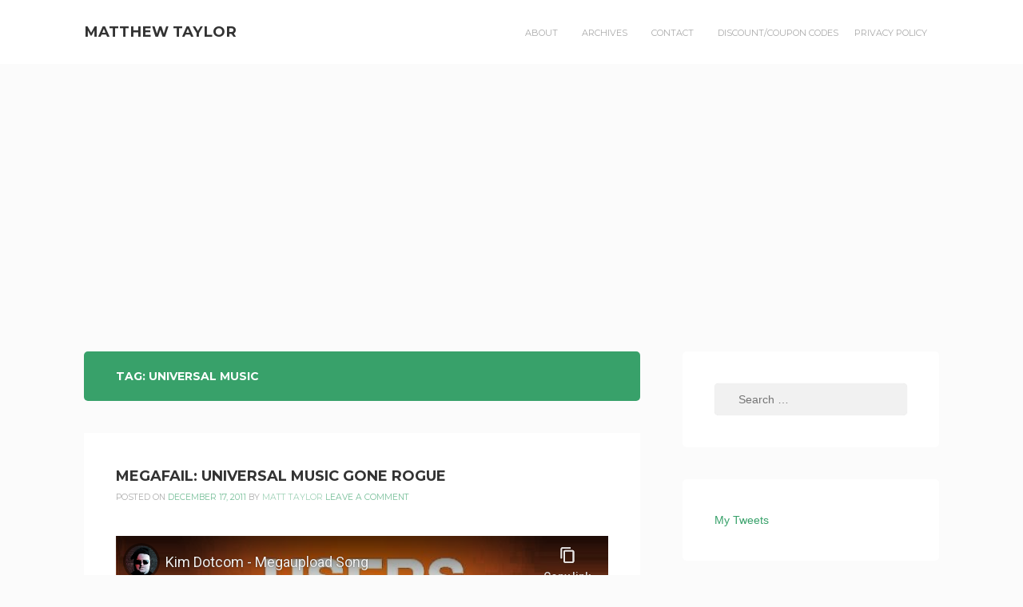

--- FILE ---
content_type: text/html; charset=UTF-8
request_url: https://matthewtaylor.co.nz/tag/universal-music/
body_size: 32846
content:
<!DOCTYPE html><html dir="ltr" lang="en-US" prefix="og: https://ogp.me/ns#"><head><meta charset="UTF-8"><meta name="viewport" content="width=device-width, initial-scale=1"><script src="/cdn-cgi/scripts/7d0fa10a/cloudflare-static/rocket-loader.min.js" data-cf-settings="b3d9c7de10633a0105301f57-|49"></script><link rel="stylesheet" media="print" onload="this.onload=null;this.media='all';" id="ao_optimized_gfonts" href="https://fonts.googleapis.com/css?family=Montserrat%3A400%2C700%7COpen%2BSans%3A400italic%2C700italic%2C400%2C700&amp;display=swap"><link rel="profile" href="https://gmpg.org/xfn/11"><link rel="pingback" href="https://matthewtaylor.co.nz/xmlrpc.php"><title>universal music</title><meta name="robots" content="max-image-preview:large" /><link rel="canonical" href="https://matthewtaylor.co.nz/tag/universal-music/" /><meta name="generator" content="All in One SEO (AIOSEO) 4.9.3" /><style media="all">img:is([sizes=auto i],[sizes^="auto," i]){contain-intrinsic-size:3000px 1500px}
:root{--wp-block-synced-color:#7a00df;--wp-block-synced-color--rgb:122,0,223;--wp-bound-block-color:var(--wp-block-synced-color);--wp-editor-canvas-background:#ddd;--wp-admin-theme-color:#007cba;--wp-admin-theme-color--rgb:0,124,186;--wp-admin-theme-color-darker-10:#006ba1;--wp-admin-theme-color-darker-10--rgb:0,107,160.5;--wp-admin-theme-color-darker-20:#005a87;--wp-admin-theme-color-darker-20--rgb:0,90,135;--wp-admin-border-width-focus:2px}@media (min-resolution:192dpi){:root{--wp-admin-border-width-focus:1.5px}}.wp-element-button{cursor:pointer}:root .has-very-light-gray-background-color{background-color:#eee}:root .has-very-dark-gray-background-color{background-color:#313131}:root .has-very-light-gray-color{color:#eee}:root .has-very-dark-gray-color{color:#313131}:root .has-vivid-green-cyan-to-vivid-cyan-blue-gradient-background{background:linear-gradient(135deg,#00d084,#0693e3)}:root .has-purple-crush-gradient-background{background:linear-gradient(135deg,#34e2e4,#4721fb 50%,#ab1dfe)}:root .has-hazy-dawn-gradient-background{background:linear-gradient(135deg,#faaca8,#dad0ec)}:root .has-subdued-olive-gradient-background{background:linear-gradient(135deg,#fafae1,#67a671)}:root .has-atomic-cream-gradient-background{background:linear-gradient(135deg,#fdd79a,#004a59)}:root .has-nightshade-gradient-background{background:linear-gradient(135deg,#330968,#31cdcf)}:root .has-midnight-gradient-background{background:linear-gradient(135deg,#020381,#2874fc)}:root{--wp--preset--font-size--normal:16px;--wp--preset--font-size--huge:42px}.has-regular-font-size{font-size:1em}.has-larger-font-size{font-size:2.625em}.has-normal-font-size{font-size:var(--wp--preset--font-size--normal)}.has-huge-font-size{font-size:var(--wp--preset--font-size--huge)}.has-text-align-center{text-align:center}.has-text-align-left{text-align:left}.has-text-align-right{text-align:right}.has-fit-text{white-space:nowrap!important}#end-resizable-editor-section{display:none}.aligncenter{clear:both}.items-justified-left{justify-content:flex-start}.items-justified-center{justify-content:center}.items-justified-right{justify-content:flex-end}.items-justified-space-between{justify-content:space-between}.screen-reader-text{border:0;clip-path:inset(50%);height:1px;margin:-1px;overflow:hidden;padding:0;position:absolute;width:1px;word-wrap:normal!important}.screen-reader-text:focus{background-color:#ddd;clip-path:none;color:#444;display:block;font-size:1em;height:auto;left:5px;line-height:normal;padding:15px 23px 14px;text-decoration:none;top:5px;width:auto;z-index:100000}html :where(.has-border-color){border-style:solid}html :where([style*=border-top-color]){border-top-style:solid}html :where([style*=border-right-color]){border-right-style:solid}html :where([style*=border-bottom-color]){border-bottom-style:solid}html :where([style*=border-left-color]){border-left-style:solid}html :where([style*=border-width]){border-style:solid}html :where([style*=border-top-width]){border-top-style:solid}html :where([style*=border-right-width]){border-right-style:solid}html :where([style*=border-bottom-width]){border-bottom-style:solid}html :where([style*=border-left-width]){border-left-style:solid}html :where(img[class*=wp-image-]){height:auto;max-width:100%}:where(figure){margin:0 0 1em}html :where(.is-position-sticky){--wp-admin--admin-bar--position-offset:var(--wp-admin--admin-bar--height,0px)}@media screen and (max-width:600px){html :where(.is-position-sticky){--wp-admin--admin-bar--position-offset:0px}}
:root{--wp--preset--aspect-ratio--square:1;--wp--preset--aspect-ratio--4-3:4/3;--wp--preset--aspect-ratio--3-4:3/4;--wp--preset--aspect-ratio--3-2:3/2;--wp--preset--aspect-ratio--2-3:2/3;--wp--preset--aspect-ratio--16-9:16/9;--wp--preset--aspect-ratio--9-16:9/16;--wp--preset--color--black:#000;--wp--preset--color--cyan-bluish-gray:#abb8c3;--wp--preset--color--white:#fff;--wp--preset--color--pale-pink:#f78da7;--wp--preset--color--vivid-red:#cf2e2e;--wp--preset--color--luminous-vivid-orange:#ff6900;--wp--preset--color--luminous-vivid-amber:#fcb900;--wp--preset--color--light-green-cyan:#7bdcb5;--wp--preset--color--vivid-green-cyan:#00d084;--wp--preset--color--pale-cyan-blue:#8ed1fc;--wp--preset--color--vivid-cyan-blue:#0693e3;--wp--preset--color--vivid-purple:#9b51e0;--wp--preset--gradient--vivid-cyan-blue-to-vivid-purple:linear-gradient(135deg,#0693e3 0%,#9b51e0 100%);--wp--preset--gradient--light-green-cyan-to-vivid-green-cyan:linear-gradient(135deg,#7adcb4 0%,#00d082 100%);--wp--preset--gradient--luminous-vivid-amber-to-luminous-vivid-orange:linear-gradient(135deg,#fcb900 0%,#ff6900 100%);--wp--preset--gradient--luminous-vivid-orange-to-vivid-red:linear-gradient(135deg,#ff6900 0%,#cf2e2e 100%);--wp--preset--gradient--very-light-gray-to-cyan-bluish-gray:linear-gradient(135deg,#eee 0%,#a9b8c3 100%);--wp--preset--gradient--cool-to-warm-spectrum:linear-gradient(135deg,#4aeadc 0%,#9778d1 20%,#cf2aba 40%,#ee2c82 60%,#fb6962 80%,#fef84c 100%);--wp--preset--gradient--blush-light-purple:linear-gradient(135deg,#ffceec 0%,#9896f0 100%);--wp--preset--gradient--blush-bordeaux:linear-gradient(135deg,#fecda5 0%,#fe2d2d 50%,#6b003e 100%);--wp--preset--gradient--luminous-dusk:linear-gradient(135deg,#ffcb70 0%,#c751c0 50%,#4158d0 100%);--wp--preset--gradient--pale-ocean:linear-gradient(135deg,#fff5cb 0%,#b6e3d4 50%,#33a7b5 100%);--wp--preset--gradient--electric-grass:linear-gradient(135deg,#caf880 0%,#71ce7e 100%);--wp--preset--gradient--midnight:linear-gradient(135deg,#020381 0%,#2874fc 100%);--wp--preset--font-size--small:13px;--wp--preset--font-size--medium:20px;--wp--preset--font-size--large:36px;--wp--preset--font-size--x-large:42px;--wp--preset--spacing--20:.44rem;--wp--preset--spacing--30:.67rem;--wp--preset--spacing--40:1rem;--wp--preset--spacing--50:1.5rem;--wp--preset--spacing--60:2.25rem;--wp--preset--spacing--70:3.38rem;--wp--preset--spacing--80:5.06rem;--wp--preset--shadow--natural:6px 6px 9px rgba(0,0,0,.2);--wp--preset--shadow--deep:12px 12px 50px rgba(0,0,0,.4);--wp--preset--shadow--sharp:6px 6px 0px rgba(0,0,0,.2);--wp--preset--shadow--outlined:6px 6px 0px -3px #fff,6px 6px #000;--wp--preset--shadow--crisp:6px 6px 0px #000}:where(.is-layout-flex){gap:.5em}:where(.is-layout-grid){gap:.5em}body .is-layout-flex{display:flex}.is-layout-flex{flex-wrap:wrap;align-items:center}.is-layout-flex>:is(*,div){margin:0}body .is-layout-grid{display:grid}.is-layout-grid>:is(*,div){margin:0}:where(.wp-block-columns.is-layout-flex){gap:2em}:where(.wp-block-columns.is-layout-grid){gap:2em}:where(.wp-block-post-template.is-layout-flex){gap:1.25em}:where(.wp-block-post-template.is-layout-grid){gap:1.25em}.has-black-color{color:var(--wp--preset--color--black) !important}.has-cyan-bluish-gray-color{color:var(--wp--preset--color--cyan-bluish-gray) !important}.has-white-color{color:var(--wp--preset--color--white) !important}.has-pale-pink-color{color:var(--wp--preset--color--pale-pink) !important}.has-vivid-red-color{color:var(--wp--preset--color--vivid-red) !important}.has-luminous-vivid-orange-color{color:var(--wp--preset--color--luminous-vivid-orange) !important}.has-luminous-vivid-amber-color{color:var(--wp--preset--color--luminous-vivid-amber) !important}.has-light-green-cyan-color{color:var(--wp--preset--color--light-green-cyan) !important}.has-vivid-green-cyan-color{color:var(--wp--preset--color--vivid-green-cyan) !important}.has-pale-cyan-blue-color{color:var(--wp--preset--color--pale-cyan-blue) !important}.has-vivid-cyan-blue-color{color:var(--wp--preset--color--vivid-cyan-blue) !important}.has-vivid-purple-color{color:var(--wp--preset--color--vivid-purple) !important}.has-black-background-color{background-color:var(--wp--preset--color--black) !important}.has-cyan-bluish-gray-background-color{background-color:var(--wp--preset--color--cyan-bluish-gray) !important}.has-white-background-color{background-color:var(--wp--preset--color--white) !important}.has-pale-pink-background-color{background-color:var(--wp--preset--color--pale-pink) !important}.has-vivid-red-background-color{background-color:var(--wp--preset--color--vivid-red) !important}.has-luminous-vivid-orange-background-color{background-color:var(--wp--preset--color--luminous-vivid-orange) !important}.has-luminous-vivid-amber-background-color{background-color:var(--wp--preset--color--luminous-vivid-amber) !important}.has-light-green-cyan-background-color{background-color:var(--wp--preset--color--light-green-cyan) !important}.has-vivid-green-cyan-background-color{background-color:var(--wp--preset--color--vivid-green-cyan) !important}.has-pale-cyan-blue-background-color{background-color:var(--wp--preset--color--pale-cyan-blue) !important}.has-vivid-cyan-blue-background-color{background-color:var(--wp--preset--color--vivid-cyan-blue) !important}.has-vivid-purple-background-color{background-color:var(--wp--preset--color--vivid-purple) !important}.has-black-border-color{border-color:var(--wp--preset--color--black) !important}.has-cyan-bluish-gray-border-color{border-color:var(--wp--preset--color--cyan-bluish-gray) !important}.has-white-border-color{border-color:var(--wp--preset--color--white) !important}.has-pale-pink-border-color{border-color:var(--wp--preset--color--pale-pink) !important}.has-vivid-red-border-color{border-color:var(--wp--preset--color--vivid-red) !important}.has-luminous-vivid-orange-border-color{border-color:var(--wp--preset--color--luminous-vivid-orange) !important}.has-luminous-vivid-amber-border-color{border-color:var(--wp--preset--color--luminous-vivid-amber) !important}.has-light-green-cyan-border-color{border-color:var(--wp--preset--color--light-green-cyan) !important}.has-vivid-green-cyan-border-color{border-color:var(--wp--preset--color--vivid-green-cyan) !important}.has-pale-cyan-blue-border-color{border-color:var(--wp--preset--color--pale-cyan-blue) !important}.has-vivid-cyan-blue-border-color{border-color:var(--wp--preset--color--vivid-cyan-blue) !important}.has-vivid-purple-border-color{border-color:var(--wp--preset--color--vivid-purple) !important}.has-vivid-cyan-blue-to-vivid-purple-gradient-background{background:var(--wp--preset--gradient--vivid-cyan-blue-to-vivid-purple) !important}.has-light-green-cyan-to-vivid-green-cyan-gradient-background{background:var(--wp--preset--gradient--light-green-cyan-to-vivid-green-cyan) !important}.has-luminous-vivid-amber-to-luminous-vivid-orange-gradient-background{background:var(--wp--preset--gradient--luminous-vivid-amber-to-luminous-vivid-orange) !important}.has-luminous-vivid-orange-to-vivid-red-gradient-background{background:var(--wp--preset--gradient--luminous-vivid-orange-to-vivid-red) !important}.has-very-light-gray-to-cyan-bluish-gray-gradient-background{background:var(--wp--preset--gradient--very-light-gray-to-cyan-bluish-gray) !important}.has-cool-to-warm-spectrum-gradient-background{background:var(--wp--preset--gradient--cool-to-warm-spectrum) !important}.has-blush-light-purple-gradient-background{background:var(--wp--preset--gradient--blush-light-purple) !important}.has-blush-bordeaux-gradient-background{background:var(--wp--preset--gradient--blush-bordeaux) !important}.has-luminous-dusk-gradient-background{background:var(--wp--preset--gradient--luminous-dusk) !important}.has-pale-ocean-gradient-background{background:var(--wp--preset--gradient--pale-ocean) !important}.has-electric-grass-gradient-background{background:var(--wp--preset--gradient--electric-grass) !important}.has-midnight-gradient-background{background:var(--wp--preset--gradient--midnight) !important}.has-small-font-size{font-size:var(--wp--preset--font-size--small) !important}.has-medium-font-size{font-size:var(--wp--preset--font-size--medium) !important}.has-large-font-size{font-size:var(--wp--preset--font-size--large) !important}.has-x-large-font-size{font-size:var(--wp--preset--font-size--x-large) !important}
/*! This file is auto-generated */
.wp-block-button__link{color:#fff;background-color:#32373c;border-radius:9999px;box-shadow:none;text-decoration:none;padding:calc(.667em + 2px) calc(1.333em + 2px);font-size:1.125em}.wp-block-file__button{background:#32373c;color:#fff;text-decoration:none}
/*!
 *  Font Awesome 4.3.0 by @davegandy - http://fontawesome.io - @fontawesome
 *  License - http://fontawesome.io/license (Font: SIL OFL 1.1, CSS: MIT License)
 */
@font-face{font-family:'FontAwesome';src:url(//matthewtaylor.co.nz/wp-content/themes/kihon/lib/font-awesome/css/../fonts/fontawesome-webfont.eot?v=4.3.0);src:url(//matthewtaylor.co.nz/wp-content/themes/kihon/lib/font-awesome/css/../fonts/fontawesome-webfont.eot?#iefix&v=4.3.0) format('embedded-opentype'),url(//matthewtaylor.co.nz/wp-content/themes/kihon/lib/font-awesome/css/../fonts/fontawesome-webfont.woff2?v=4.3.0) format('woff2'),url(//matthewtaylor.co.nz/wp-content/themes/kihon/lib/font-awesome/css/../fonts/fontawesome-webfont.woff?v=4.3.0) format('woff'),url(//matthewtaylor.co.nz/wp-content/themes/kihon/lib/font-awesome/css/../fonts/fontawesome-webfont.ttf?v=4.3.0) format('truetype'),url(//matthewtaylor.co.nz/wp-content/themes/kihon/lib/font-awesome/css/../fonts/fontawesome-webfont.svg?v=4.3.0#fontawesomeregular) format('svg');font-weight:400;font-style:normal}.fa{display:inline-block;font:normal normal normal 14px/1 FontAwesome;font-size:inherit;text-rendering:auto;-webkit-font-smoothing:antialiased;-moz-osx-font-smoothing:grayscale;transform:translate(0,0)}.fa-lg{font-size:1.33333333em;line-height:.75em;vertical-align:-15%}.fa-2x{font-size:2em}.fa-3x{font-size:3em}.fa-4x{font-size:4em}.fa-5x{font-size:5em}.fa-fw{width:1.28571429em;text-align:center}.fa-ul{padding-left:0;margin-left:2.14285714em;list-style-type:none}.fa-ul>li{position:relative}.fa-li{position:absolute;left:-2.14285714em;width:2.14285714em;top:.14285714em;text-align:center}.fa-li.fa-lg{left:-1.85714286em}.fa-border{padding:.2em .25em .15em;border:solid .08em #eee;border-radius:.1em}.pull-right{float:right}.pull-left{float:left}.fa.pull-left{margin-right:.3em}.fa.pull-right{margin-left:.3em}.fa-spin{-webkit-animation:fa-spin 2s infinite linear;animation:fa-spin 2s infinite linear}.fa-pulse{-webkit-animation:fa-spin 1s infinite steps(8);animation:fa-spin 1s infinite steps(8)}@-webkit-keyframes fa-spin{0%{-webkit-transform:rotate(0deg);transform:rotate(0deg)}100%{-webkit-transform:rotate(359deg);transform:rotate(359deg)}}@keyframes fa-spin{0%{-webkit-transform:rotate(0deg);transform:rotate(0deg)}100%{-webkit-transform:rotate(359deg);transform:rotate(359deg)}}.fa-rotate-90{filter:progid:DXImageTransform.Microsoft.BasicImage(rotation=1);-webkit-transform:rotate(90deg);-ms-transform:rotate(90deg);transform:rotate(90deg)}.fa-rotate-180{filter:progid:DXImageTransform.Microsoft.BasicImage(rotation=2);-webkit-transform:rotate(180deg);-ms-transform:rotate(180deg);transform:rotate(180deg)}.fa-rotate-270{filter:progid:DXImageTransform.Microsoft.BasicImage(rotation=3);-webkit-transform:rotate(270deg);-ms-transform:rotate(270deg);transform:rotate(270deg)}.fa-flip-horizontal{filter:progid:DXImageTransform.Microsoft.BasicImage(rotation=0,mirror=1);-webkit-transform:scale(-1,1);-ms-transform:scale(-1,1);transform:scale(-1,1)}.fa-flip-vertical{filter:progid:DXImageTransform.Microsoft.BasicImage(rotation=2,mirror=1);-webkit-transform:scale(1,-1);-ms-transform:scale(1,-1);transform:scale(1,-1)}:root .fa-rotate-90,:root .fa-rotate-180,:root .fa-rotate-270,:root .fa-flip-horizontal,:root .fa-flip-vertical{filter:none}.fa-stack{position:relative;display:inline-block;width:2em;height:2em;line-height:2em;vertical-align:middle}.fa-stack-1x,.fa-stack-2x{position:absolute;left:0;width:100%;text-align:center}.fa-stack-1x{line-height:inherit}.fa-stack-2x{font-size:2em}.fa-inverse{color:#fff}.fa-glass:before{content:"\f000"}.fa-music:before{content:"\f001"}.fa-search:before{content:"\f002"}.fa-envelope-o:before{content:"\f003"}.fa-heart:before{content:"\f004"}.fa-star:before{content:"\f005"}.fa-star-o:before{content:"\f006"}.fa-user:before{content:"\f007"}.fa-film:before{content:"\f008"}.fa-th-large:before{content:"\f009"}.fa-th:before{content:"\f00a"}.fa-th-list:before{content:"\f00b"}.fa-check:before{content:"\f00c"}.fa-remove:before,.fa-close:before,.fa-times:before{content:"\f00d"}.fa-search-plus:before{content:"\f00e"}.fa-search-minus:before{content:"\f010"}.fa-power-off:before{content:"\f011"}.fa-signal:before{content:"\f012"}.fa-gear:before,.fa-cog:before{content:"\f013"}.fa-trash-o:before{content:"\f014"}.fa-home:before{content:"\f015"}.fa-file-o:before{content:"\f016"}.fa-clock-o:before{content:"\f017"}.fa-road:before{content:"\f018"}.fa-download:before{content:"\f019"}.fa-arrow-circle-o-down:before{content:"\f01a"}.fa-arrow-circle-o-up:before{content:"\f01b"}.fa-inbox:before{content:"\f01c"}.fa-play-circle-o:before{content:"\f01d"}.fa-rotate-right:before,.fa-repeat:before{content:"\f01e"}.fa-refresh:before{content:"\f021"}.fa-list-alt:before{content:"\f022"}.fa-lock:before{content:"\f023"}.fa-flag:before{content:"\f024"}.fa-headphones:before{content:"\f025"}.fa-volume-off:before{content:"\f026"}.fa-volume-down:before{content:"\f027"}.fa-volume-up:before{content:"\f028"}.fa-qrcode:before{content:"\f029"}.fa-barcode:before{content:"\f02a"}.fa-tag:before{content:"\f02b"}.fa-tags:before{content:"\f02c"}.fa-book:before{content:"\f02d"}.fa-bookmark:before{content:"\f02e"}.fa-print:before{content:"\f02f"}.fa-camera:before{content:"\f030"}.fa-font:before{content:"\f031"}.fa-bold:before{content:"\f032"}.fa-italic:before{content:"\f033"}.fa-text-height:before{content:"\f034"}.fa-text-width:before{content:"\f035"}.fa-align-left:before{content:"\f036"}.fa-align-center:before{content:"\f037"}.fa-align-right:before{content:"\f038"}.fa-align-justify:before{content:"\f039"}.fa-list:before{content:"\f03a"}.fa-dedent:before,.fa-outdent:before{content:"\f03b"}.fa-indent:before{content:"\f03c"}.fa-video-camera:before{content:"\f03d"}.fa-photo:before,.fa-image:before,.fa-picture-o:before{content:"\f03e"}.fa-pencil:before{content:"\f040"}.fa-map-marker:before{content:"\f041"}.fa-adjust:before{content:"\f042"}.fa-tint:before{content:"\f043"}.fa-edit:before,.fa-pencil-square-o:before{content:"\f044"}.fa-share-square-o:before{content:"\f045"}.fa-check-square-o:before{content:"\f046"}.fa-arrows:before{content:"\f047"}.fa-step-backward:before{content:"\f048"}.fa-fast-backward:before{content:"\f049"}.fa-backward:before{content:"\f04a"}.fa-play:before{content:"\f04b"}.fa-pause:before{content:"\f04c"}.fa-stop:before{content:"\f04d"}.fa-forward:before{content:"\f04e"}.fa-fast-forward:before{content:"\f050"}.fa-step-forward:before{content:"\f051"}.fa-eject:before{content:"\f052"}.fa-chevron-left:before{content:"\f053"}.fa-chevron-right:before{content:"\f054"}.fa-plus-circle:before{content:"\f055"}.fa-minus-circle:before{content:"\f056"}.fa-times-circle:before{content:"\f057"}.fa-check-circle:before{content:"\f058"}.fa-question-circle:before{content:"\f059"}.fa-info-circle:before{content:"\f05a"}.fa-crosshairs:before{content:"\f05b"}.fa-times-circle-o:before{content:"\f05c"}.fa-check-circle-o:before{content:"\f05d"}.fa-ban:before{content:"\f05e"}.fa-arrow-left:before{content:"\f060"}.fa-arrow-right:before{content:"\f061"}.fa-arrow-up:before{content:"\f062"}.fa-arrow-down:before{content:"\f063"}.fa-mail-forward:before,.fa-share:before{content:"\f064"}.fa-expand:before{content:"\f065"}.fa-compress:before{content:"\f066"}.fa-plus:before{content:"\f067"}.fa-minus:before{content:"\f068"}.fa-asterisk:before{content:"\f069"}.fa-exclamation-circle:before{content:"\f06a"}.fa-gift:before{content:"\f06b"}.fa-leaf:before{content:"\f06c"}.fa-fire:before{content:"\f06d"}.fa-eye:before{content:"\f06e"}.fa-eye-slash:before{content:"\f070"}.fa-warning:before,.fa-exclamation-triangle:before{content:"\f071"}.fa-plane:before{content:"\f072"}.fa-calendar:before{content:"\f073"}.fa-random:before{content:"\f074"}.fa-comment:before{content:"\f075"}.fa-magnet:before{content:"\f076"}.fa-chevron-up:before{content:"\f077"}.fa-chevron-down:before{content:"\f078"}.fa-retweet:before{content:"\f079"}.fa-shopping-cart:before{content:"\f07a"}.fa-folder:before{content:"\f07b"}.fa-folder-open:before{content:"\f07c"}.fa-arrows-v:before{content:"\f07d"}.fa-arrows-h:before{content:"\f07e"}.fa-bar-chart-o:before,.fa-bar-chart:before{content:"\f080"}.fa-twitter-square:before{content:"\f081"}.fa-facebook-square:before{content:"\f082"}.fa-camera-retro:before{content:"\f083"}.fa-key:before{content:"\f084"}.fa-gears:before,.fa-cogs:before{content:"\f085"}.fa-comments:before{content:"\f086"}.fa-thumbs-o-up:before{content:"\f087"}.fa-thumbs-o-down:before{content:"\f088"}.fa-star-half:before{content:"\f089"}.fa-heart-o:before{content:"\f08a"}.fa-sign-out:before{content:"\f08b"}.fa-linkedin-square:before{content:"\f08c"}.fa-thumb-tack:before{content:"\f08d"}.fa-external-link:before{content:"\f08e"}.fa-sign-in:before{content:"\f090"}.fa-trophy:before{content:"\f091"}.fa-github-square:before{content:"\f092"}.fa-upload:before{content:"\f093"}.fa-lemon-o:before{content:"\f094"}.fa-phone:before{content:"\f095"}.fa-square-o:before{content:"\f096"}.fa-bookmark-o:before{content:"\f097"}.fa-phone-square:before{content:"\f098"}.fa-twitter:before{content:"\f099"}.fa-facebook-f:before,.fa-facebook:before{content:"\f09a"}.fa-github:before{content:"\f09b"}.fa-unlock:before{content:"\f09c"}.fa-credit-card:before{content:"\f09d"}.fa-rss:before{content:"\f09e"}.fa-hdd-o:before{content:"\f0a0"}.fa-bullhorn:before{content:"\f0a1"}.fa-bell:before{content:"\f0f3"}.fa-certificate:before{content:"\f0a3"}.fa-hand-o-right:before{content:"\f0a4"}.fa-hand-o-left:before{content:"\f0a5"}.fa-hand-o-up:before{content:"\f0a6"}.fa-hand-o-down:before{content:"\f0a7"}.fa-arrow-circle-left:before{content:"\f0a8"}.fa-arrow-circle-right:before{content:"\f0a9"}.fa-arrow-circle-up:before{content:"\f0aa"}.fa-arrow-circle-down:before{content:"\f0ab"}.fa-globe:before{content:"\f0ac"}.fa-wrench:before{content:"\f0ad"}.fa-tasks:before{content:"\f0ae"}.fa-filter:before{content:"\f0b0"}.fa-briefcase:before{content:"\f0b1"}.fa-arrows-alt:before{content:"\f0b2"}.fa-group:before,.fa-users:before{content:"\f0c0"}.fa-chain:before,.fa-link:before{content:"\f0c1"}.fa-cloud:before{content:"\f0c2"}.fa-flask:before{content:"\f0c3"}.fa-cut:before,.fa-scissors:before{content:"\f0c4"}.fa-copy:before,.fa-files-o:before{content:"\f0c5"}.fa-paperclip:before{content:"\f0c6"}.fa-save:before,.fa-floppy-o:before{content:"\f0c7"}.fa-square:before{content:"\f0c8"}.fa-navicon:before,.fa-reorder:before,.fa-bars:before{content:"\f0c9"}.fa-list-ul:before{content:"\f0ca"}.fa-list-ol:before{content:"\f0cb"}.fa-strikethrough:before{content:"\f0cc"}.fa-underline:before{content:"\f0cd"}.fa-table:before{content:"\f0ce"}.fa-magic:before{content:"\f0d0"}.fa-truck:before{content:"\f0d1"}.fa-pinterest:before{content:"\f0d2"}.fa-pinterest-square:before{content:"\f0d3"}.fa-google-plus-square:before{content:"\f0d4"}.fa-google-plus:before{content:"\f0d5"}.fa-money:before{content:"\f0d6"}.fa-caret-down:before{content:"\f0d7"}.fa-caret-up:before{content:"\f0d8"}.fa-caret-left:before{content:"\f0d9"}.fa-caret-right:before{content:"\f0da"}.fa-columns:before{content:"\f0db"}.fa-unsorted:before,.fa-sort:before{content:"\f0dc"}.fa-sort-down:before,.fa-sort-desc:before{content:"\f0dd"}.fa-sort-up:before,.fa-sort-asc:before{content:"\f0de"}.fa-envelope:before{content:"\f0e0"}.fa-linkedin:before{content:"\f0e1"}.fa-rotate-left:before,.fa-undo:before{content:"\f0e2"}.fa-legal:before,.fa-gavel:before{content:"\f0e3"}.fa-dashboard:before,.fa-tachometer:before{content:"\f0e4"}.fa-comment-o:before{content:"\f0e5"}.fa-comments-o:before{content:"\f0e6"}.fa-flash:before,.fa-bolt:before{content:"\f0e7"}.fa-sitemap:before{content:"\f0e8"}.fa-umbrella:before{content:"\f0e9"}.fa-paste:before,.fa-clipboard:before{content:"\f0ea"}.fa-lightbulb-o:before{content:"\f0eb"}.fa-exchange:before{content:"\f0ec"}.fa-cloud-download:before{content:"\f0ed"}.fa-cloud-upload:before{content:"\f0ee"}.fa-user-md:before{content:"\f0f0"}.fa-stethoscope:before{content:"\f0f1"}.fa-suitcase:before{content:"\f0f2"}.fa-bell-o:before{content:"\f0a2"}.fa-coffee:before{content:"\f0f4"}.fa-cutlery:before{content:"\f0f5"}.fa-file-text-o:before{content:"\f0f6"}.fa-building-o:before{content:"\f0f7"}.fa-hospital-o:before{content:"\f0f8"}.fa-ambulance:before{content:"\f0f9"}.fa-medkit:before{content:"\f0fa"}.fa-fighter-jet:before{content:"\f0fb"}.fa-beer:before{content:"\f0fc"}.fa-h-square:before{content:"\f0fd"}.fa-plus-square:before{content:"\f0fe"}.fa-angle-double-left:before{content:"\f100"}.fa-angle-double-right:before{content:"\f101"}.fa-angle-double-up:before{content:"\f102"}.fa-angle-double-down:before{content:"\f103"}.fa-angle-left:before{content:"\f104"}.fa-angle-right:before{content:"\f105"}.fa-angle-up:before{content:"\f106"}.fa-angle-down:before{content:"\f107"}.fa-desktop:before{content:"\f108"}.fa-laptop:before{content:"\f109"}.fa-tablet:before{content:"\f10a"}.fa-mobile-phone:before,.fa-mobile:before{content:"\f10b"}.fa-circle-o:before{content:"\f10c"}.fa-quote-left:before{content:"\f10d"}.fa-quote-right:before{content:"\f10e"}.fa-spinner:before{content:"\f110"}.fa-circle:before{content:"\f111"}.fa-mail-reply:before,.fa-reply:before{content:"\f112"}.fa-github-alt:before{content:"\f113"}.fa-folder-o:before{content:"\f114"}.fa-folder-open-o:before{content:"\f115"}.fa-smile-o:before{content:"\f118"}.fa-frown-o:before{content:"\f119"}.fa-meh-o:before{content:"\f11a"}.fa-gamepad:before{content:"\f11b"}.fa-keyboard-o:before{content:"\f11c"}.fa-flag-o:before{content:"\f11d"}.fa-flag-checkered:before{content:"\f11e"}.fa-terminal:before{content:"\f120"}.fa-code:before{content:"\f121"}.fa-mail-reply-all:before,.fa-reply-all:before{content:"\f122"}.fa-star-half-empty:before,.fa-star-half-full:before,.fa-star-half-o:before{content:"\f123"}.fa-location-arrow:before{content:"\f124"}.fa-crop:before{content:"\f125"}.fa-code-fork:before{content:"\f126"}.fa-unlink:before,.fa-chain-broken:before{content:"\f127"}.fa-question:before{content:"\f128"}.fa-info:before{content:"\f129"}.fa-exclamation:before{content:"\f12a"}.fa-superscript:before{content:"\f12b"}.fa-subscript:before{content:"\f12c"}.fa-eraser:before{content:"\f12d"}.fa-puzzle-piece:before{content:"\f12e"}.fa-microphone:before{content:"\f130"}.fa-microphone-slash:before{content:"\f131"}.fa-shield:before{content:"\f132"}.fa-calendar-o:before{content:"\f133"}.fa-fire-extinguisher:before{content:"\f134"}.fa-rocket:before{content:"\f135"}.fa-maxcdn:before{content:"\f136"}.fa-chevron-circle-left:before{content:"\f137"}.fa-chevron-circle-right:before{content:"\f138"}.fa-chevron-circle-up:before{content:"\f139"}.fa-chevron-circle-down:before{content:"\f13a"}.fa-html5:before{content:"\f13b"}.fa-css3:before{content:"\f13c"}.fa-anchor:before{content:"\f13d"}.fa-unlock-alt:before{content:"\f13e"}.fa-bullseye:before{content:"\f140"}.fa-ellipsis-h:before{content:"\f141"}.fa-ellipsis-v:before{content:"\f142"}.fa-rss-square:before{content:"\f143"}.fa-play-circle:before{content:"\f144"}.fa-ticket:before{content:"\f145"}.fa-minus-square:before{content:"\f146"}.fa-minus-square-o:before{content:"\f147"}.fa-level-up:before{content:"\f148"}.fa-level-down:before{content:"\f149"}.fa-check-square:before{content:"\f14a"}.fa-pencil-square:before{content:"\f14b"}.fa-external-link-square:before{content:"\f14c"}.fa-share-square:before{content:"\f14d"}.fa-compass:before{content:"\f14e"}.fa-toggle-down:before,.fa-caret-square-o-down:before{content:"\f150"}.fa-toggle-up:before,.fa-caret-square-o-up:before{content:"\f151"}.fa-toggle-right:before,.fa-caret-square-o-right:before{content:"\f152"}.fa-euro:before,.fa-eur:before{content:"\f153"}.fa-gbp:before{content:"\f154"}.fa-dollar:before,.fa-usd:before{content:"\f155"}.fa-rupee:before,.fa-inr:before{content:"\f156"}.fa-cny:before,.fa-rmb:before,.fa-yen:before,.fa-jpy:before{content:"\f157"}.fa-ruble:before,.fa-rouble:before,.fa-rub:before{content:"\f158"}.fa-won:before,.fa-krw:before{content:"\f159"}.fa-bitcoin:before,.fa-btc:before{content:"\f15a"}.fa-file:before{content:"\f15b"}.fa-file-text:before{content:"\f15c"}.fa-sort-alpha-asc:before{content:"\f15d"}.fa-sort-alpha-desc:before{content:"\f15e"}.fa-sort-amount-asc:before{content:"\f160"}.fa-sort-amount-desc:before{content:"\f161"}.fa-sort-numeric-asc:before{content:"\f162"}.fa-sort-numeric-desc:before{content:"\f163"}.fa-thumbs-up:before{content:"\f164"}.fa-thumbs-down:before{content:"\f165"}.fa-youtube-square:before{content:"\f166"}.fa-youtube:before{content:"\f167"}.fa-xing:before{content:"\f168"}.fa-xing-square:before{content:"\f169"}.fa-youtube-play:before{content:"\f16a"}.fa-dropbox:before{content:"\f16b"}.fa-stack-overflow:before{content:"\f16c"}.fa-instagram:before{content:"\f16d"}.fa-flickr:before{content:"\f16e"}.fa-adn:before{content:"\f170"}.fa-bitbucket:before{content:"\f171"}.fa-bitbucket-square:before{content:"\f172"}.fa-tumblr:before{content:"\f173"}.fa-tumblr-square:before{content:"\f174"}.fa-long-arrow-down:before{content:"\f175"}.fa-long-arrow-up:before{content:"\f176"}.fa-long-arrow-left:before{content:"\f177"}.fa-long-arrow-right:before{content:"\f178"}.fa-apple:before{content:"\f179"}.fa-windows:before{content:"\f17a"}.fa-android:before{content:"\f17b"}.fa-linux:before{content:"\f17c"}.fa-dribbble:before{content:"\f17d"}.fa-skype:before{content:"\f17e"}.fa-foursquare:before{content:"\f180"}.fa-trello:before{content:"\f181"}.fa-female:before{content:"\f182"}.fa-male:before{content:"\f183"}.fa-gittip:before,.fa-gratipay:before{content:"\f184"}.fa-sun-o:before{content:"\f185"}.fa-moon-o:before{content:"\f186"}.fa-archive:before{content:"\f187"}.fa-bug:before{content:"\f188"}.fa-vk:before{content:"\f189"}.fa-weibo:before{content:"\f18a"}.fa-renren:before{content:"\f18b"}.fa-pagelines:before{content:"\f18c"}.fa-stack-exchange:before{content:"\f18d"}.fa-arrow-circle-o-right:before{content:"\f18e"}.fa-arrow-circle-o-left:before{content:"\f190"}.fa-toggle-left:before,.fa-caret-square-o-left:before{content:"\f191"}.fa-dot-circle-o:before{content:"\f192"}.fa-wheelchair:before{content:"\f193"}.fa-vimeo-square:before{content:"\f194"}.fa-turkish-lira:before,.fa-try:before{content:"\f195"}.fa-plus-square-o:before{content:"\f196"}.fa-space-shuttle:before{content:"\f197"}.fa-slack:before{content:"\f198"}.fa-envelope-square:before{content:"\f199"}.fa-wordpress:before{content:"\f19a"}.fa-openid:before{content:"\f19b"}.fa-institution:before,.fa-bank:before,.fa-university:before{content:"\f19c"}.fa-mortar-board:before,.fa-graduation-cap:before{content:"\f19d"}.fa-yahoo:before{content:"\f19e"}.fa-google:before{content:"\f1a0"}.fa-reddit:before{content:"\f1a1"}.fa-reddit-square:before{content:"\f1a2"}.fa-stumbleupon-circle:before{content:"\f1a3"}.fa-stumbleupon:before{content:"\f1a4"}.fa-delicious:before{content:"\f1a5"}.fa-digg:before{content:"\f1a6"}.fa-pied-piper:before{content:"\f1a7"}.fa-pied-piper-alt:before{content:"\f1a8"}.fa-drupal:before{content:"\f1a9"}.fa-joomla:before{content:"\f1aa"}.fa-language:before{content:"\f1ab"}.fa-fax:before{content:"\f1ac"}.fa-building:before{content:"\f1ad"}.fa-child:before{content:"\f1ae"}.fa-paw:before{content:"\f1b0"}.fa-spoon:before{content:"\f1b1"}.fa-cube:before{content:"\f1b2"}.fa-cubes:before{content:"\f1b3"}.fa-behance:before{content:"\f1b4"}.fa-behance-square:before{content:"\f1b5"}.fa-steam:before{content:"\f1b6"}.fa-steam-square:before{content:"\f1b7"}.fa-recycle:before{content:"\f1b8"}.fa-automobile:before,.fa-car:before{content:"\f1b9"}.fa-cab:before,.fa-taxi:before{content:"\f1ba"}.fa-tree:before{content:"\f1bb"}.fa-spotify:before{content:"\f1bc"}.fa-deviantart:before{content:"\f1bd"}.fa-soundcloud:before{content:"\f1be"}.fa-datakihon:before{content:"\f1c0"}.fa-file-pdf-o:before{content:"\f1c1"}.fa-file-word-o:before{content:"\f1c2"}.fa-file-excel-o:before{content:"\f1c3"}.fa-file-powerpoint-o:before{content:"\f1c4"}.fa-file-photo-o:before,.fa-file-picture-o:before,.fa-file-image-o:before{content:"\f1c5"}.fa-file-zip-o:before,.fa-file-archive-o:before{content:"\f1c6"}.fa-file-sound-o:before,.fa-file-audio-o:before{content:"\f1c7"}.fa-file-movie-o:before,.fa-file-video-o:before{content:"\f1c8"}.fa-file-code-o:before{content:"\f1c9"}.fa-vine:before{content:"\f1ca"}.fa-codepen:before{content:"\f1cb"}.fa-jsfiddle:before{content:"\f1cc"}.fa-life-bouy:before,.fa-life-buoy:before,.fa-life-saver:before,.fa-support:before,.fa-life-ring:before{content:"\f1cd"}.fa-circle-o-notch:before{content:"\f1ce"}.fa-ra:before,.fa-rebel:before{content:"\f1d0"}.fa-ge:before,.fa-empire:before{content:"\f1d1"}.fa-git-square:before{content:"\f1d2"}.fa-git:before{content:"\f1d3"}.fa-hacker-news:before{content:"\f1d4"}.fa-tencent-weibo:before{content:"\f1d5"}.fa-qq:before{content:"\f1d6"}.fa-wechat:before,.fa-weixin:before{content:"\f1d7"}.fa-send:before,.fa-paper-plane:before{content:"\f1d8"}.fa-send-o:before,.fa-paper-plane-o:before{content:"\f1d9"}.fa-history:before{content:"\f1da"}.fa-genderless:before,.fa-circle-thin:before{content:"\f1db"}.fa-header:before{content:"\f1dc"}.fa-paragraph:before{content:"\f1dd"}.fa-sliders:before{content:"\f1de"}.fa-share-alt:before{content:"\f1e0"}.fa-share-alt-square:before{content:"\f1e1"}.fa-bomb:before{content:"\f1e2"}.fa-soccer-ball-o:before,.fa-futbol-o:before{content:"\f1e3"}.fa-tty:before{content:"\f1e4"}.fa-binoculars:before{content:"\f1e5"}.fa-plug:before{content:"\f1e6"}.fa-slideshare:before{content:"\f1e7"}.fa-twitch:before{content:"\f1e8"}.fa-yelp:before{content:"\f1e9"}.fa-newspaper-o:before{content:"\f1ea"}.fa-wifi:before{content:"\f1eb"}.fa-calculator:before{content:"\f1ec"}.fa-paypal:before{content:"\f1ed"}.fa-google-wallet:before{content:"\f1ee"}.fa-cc-visa:before{content:"\f1f0"}.fa-cc-mastercard:before{content:"\f1f1"}.fa-cc-discover:before{content:"\f1f2"}.fa-cc-amex:before{content:"\f1f3"}.fa-cc-paypal:before{content:"\f1f4"}.fa-cc-stripe:before{content:"\f1f5"}.fa-bell-slash:before{content:"\f1f6"}.fa-bell-slash-o:before{content:"\f1f7"}.fa-trash:before{content:"\f1f8"}.fa-copyright:before{content:"\f1f9"}.fa-at:before{content:"\f1fa"}.fa-eyedropper:before{content:"\f1fb"}.fa-paint-brush:before{content:"\f1fc"}.fa-birthday-cake:before{content:"\f1fd"}.fa-area-chart:before{content:"\f1fe"}.fa-pie-chart:before{content:"\f200"}.fa-line-chart:before{content:"\f201"}.fa-lastfm:before{content:"\f202"}.fa-lastfm-square:before{content:"\f203"}.fa-toggle-off:before{content:"\f204"}.fa-toggle-on:before{content:"\f205"}.fa-bicycle:before{content:"\f206"}.fa-bus:before{content:"\f207"}.fa-ioxhost:before{content:"\f208"}.fa-angellist:before{content:"\f209"}.fa-cc:before{content:"\f20a"}.fa-shekel:before,.fa-sheqel:before,.fa-ils:before{content:"\f20b"}.fa-meanpath:before{content:"\f20c"}.fa-buysellads:before{content:"\f20d"}.fa-connectdevelop:before{content:"\f20e"}.fa-dashcube:before{content:"\f210"}.fa-forumbee:before{content:"\f211"}.fa-leanpub:before{content:"\f212"}.fa-sellsy:before{content:"\f213"}.fa-shirtsinbulk:before{content:"\f214"}.fa-simplybuilt:before{content:"\f215"}.fa-skyatlas:before{content:"\f216"}.fa-cart-plus:before{content:"\f217"}.fa-cart-arrow-down:before{content:"\f218"}.fa-diamond:before{content:"\f219"}.fa-ship:before{content:"\f21a"}.fa-user-secret:before{content:"\f21b"}.fa-motorcycle:before{content:"\f21c"}.fa-street-view:before{content:"\f21d"}.fa-heartbeat:before{content:"\f21e"}.fa-venus:before{content:"\f221"}.fa-mars:before{content:"\f222"}.fa-mercury:before{content:"\f223"}.fa-transgender:before{content:"\f224"}.fa-transgender-alt:before{content:"\f225"}.fa-venus-double:before{content:"\f226"}.fa-mars-double:before{content:"\f227"}.fa-venus-mars:before{content:"\f228"}.fa-mars-stroke:before{content:"\f229"}.fa-mars-stroke-v:before{content:"\f22a"}.fa-mars-stroke-h:before{content:"\f22b"}.fa-neuter:before{content:"\f22c"}.fa-facebook-official:before{content:"\f230"}.fa-pinterest-p:before{content:"\f231"}.fa-whatsapp:before{content:"\f232"}.fa-server:before{content:"\f233"}.fa-user-plus:before{content:"\f234"}.fa-user-times:before{content:"\f235"}.fa-hotel:before,.fa-bed:before{content:"\f236"}.fa-viacoin:before{content:"\f237"}.fa-train:before{content:"\f238"}.fa-subway:before{content:"\f239"}.fa-medium:before{content:"\f23a"}
html{font-family:sans-serif;-webkit-text-size-adjust:100%;-ms-text-size-adjust:100%}body{margin:0}article,aside,details,figcaption,figure,footer,header,main,menu,nav,section,summary{display:block}audio,canvas,progress,video{display:inline-block;vertical-align:kihonline}audio:not([controls]){display:none;height:0}[hidden],template{display:none}a{background-color:transparent}a:active,a:hover{outline:0}abbr[title]{border-bottom:1px dotted}b,strong{font-weight:700}dfn{font-style:italic}h1{font-size:2em;margin:.67em 0}mark{background:#ff0;color:#000}small{font-size:80%}sub,sup{font-size:75%;line-height:0;position:relative;vertical-align:kihonline}sup{top:-.5em}sub{bottom:-.25em}img{border:0}svg:not(:root){overflow:hidden}figure{margin:0}hr{box-sizing:content-box;height:0}pre{overflow:auto}code,kbd,pre,samp{font-family:monospace,monospace;font-size:1em}button,input,optgroup,select,textarea{color:inherit;font:inherit;margin:0}button{overflow:visible}button,select{text-transform:none}button,html input[type=button],input[type=reset],input[type=submit]{-webkit-appearance:button;cursor:pointer}button[disabled],html input[disabled]{cursor:default}button::-moz-focus-inner,input::-moz-focus-inner{border:0;padding:0}input{line-height:normal}input[type=checkbox],input[type=radio]{box-sizing:border-box;padding:0}input[type=number]::-webkit-inner-spin-button,input[type=number]::-webkit-outer-spin-button{height:auto}input[type=search]{-webkit-appearance:textfield;box-sizing:content-box}input[type=search]::-webkit-search-cancel-button,input[type=search]::-webkit-search-decoration{-webkit-appearance:none}fieldset{border:1px solid silver;margin:0 2px;padding:.35em .625em .75em}legend{border:0;padding:0}textarea{overflow:auto}optgroup{font-weight:700}table{border-collapse:collapse;border-spacing:0}td,th{padding:0}html{font-size:62.5%}body{font-family:'Open Sans',sans-serif;color:#888;font-size:14px;font-size:1.4rem;line-height:1.6}h1,h2,h3,h4,h5,h6,p,address{margin:0 0 40px}h1,h2,h3,h4,h5,h6{clear:both;color:#333;font-weight:700;font-family:'Montserrat','Arial Black',sans-serif,'Arial','Helvetica Neue',sans-serif;text-transform:uppercase}h1{font-size:1.7142em}h2{font-size:1.2857em}h3{font-size:1em}h4{font-size:.9285em}h5{font-size:.8571em}h6{font-size:.7857em}strong{color:#333}dfn,cite,em,i{font-style:italic}cite{margin-top:20px;font-size:.9285em}code,kbd,tt,var{font-family:Monaco,Consolas,"Andale Mono","DejaVu Sans Mono",monospace;font-size:.9285em;background-color:#eee;padding:3px 6px;border-radius:5px}abbr,acronym{border-bottom:1px dotted #666;cursor:help}mark,ins{background:#fff9c0;text-decoration:none}small{font-size:90%}big{font-size:125%}a,a:visited{color:#38a16a;text-decoration:none}a:hover,a:focus,a:active{color:rgba(56,161,106,.9)}a:focus{outline:thin dotted}a:hover,a:active{outline:0}h1 a,h2 a,h3 a,h4 a,h5 a,h6 a,h1 a:visited,h2 a:visited,h3 a:visited,h4 a:visited,h5 a:visited,h6 a:visited{color:inherit}html{box-sizing:border-box}*,*:before,*:after{box-sizing:inherit}body{background:#fbfbfb}ul,ol,dl,dd,table,blockquote,pre,figure{margin-bottom:40px}ol,ul{padding-left:20px}ul{list-style:disc}ol{list-style:decimal}li>ul,li>ol{margin-bottom:0;margin-left:20px}li{position:relative;margin-bottom:20px}li:last-child{margin-bottom:0}li ul>li:first-child,li ol>li:first-child{margin-top:20px}blockquote{font-size:1.3em;line-height:1.8em;color:rgba(136,136,136,.9);position:relative}blockquote p:last-child{margin-bottom:0}blockquote,q{quotes:"" ""}blockquote:before,blockquote:after,q:before,q:after{content:""}dl{margin-top:0}dt{font-weight:700;margin:0 0 20px;color:#333}dd{margin-left:20px}table{width:100%;text-align:left}th,td{padding:12px 17px}th{color:#333}tr{border-bottom:1px solid #f1f1f1}tr:last-child{border:none}hr{background-color:#ccc;border:0;height:1px;margin-bottom:20px}pre{font-family:"Courier 10 Pitch",Courier,monospace;background:#eee;font-size:.9285em;line-height:2em;max-width:100%;overflow:auto;padding:40px}img{height:auto;max-width:100%;vertical-align:bottom}embed,iframe,object{max-width:100%}figure{max-width:100%}figcaption{padding:5px 0;font-size:90%}.screen-reader-text{clip:rect(1px,1px,1px,1px);position:absolute !important;height:1px;width:1px;overflow:hidden}.screen-reader-text:hover,.screen-reader-text:active,.screen-reader-text:focus{background-color:#f1f1f1;border-radius:3px;box-shadow:0 0 2px 2px rgba(0,0,0,.6);clip:auto !important;color:#21759b;display:block;font-size:14px;font-size:1.4rem;font-weight:700;height:auto;left:5px;line-height:normal;padding:15px 23px 14px;text-decoration:none;top:5px;width:auto;z-index:100000}.clear:before,.clear:after{content:"";display:table}.clear:after{clear:both}.container{max-width:1110px;padding:0 20px;margin:0 auto}.site-header{background-color:#fff;position:relative;z-index:1}@media screen and (max-width:768px){.site-header{text-align:center}}@media screen and (min-width:769px){.site-header{height:80px;line-height:80px}.header-branding{float:left}.header-navigation{float:right}}.site-footer{background-color:#fff;padding:25px 0}@media screen and (max-width:768px){.site-footer{text-align:center;padding:60px 0}}.site-content{padding:60px 0}.content-container{padding:40px;background-color:#fff}.blog .hentry{margin-bottom:40px}@media screen and (max-width:768px){.widget-area{margin-top:40px}}@media screen and (min-width:769px){.site-main{float:left;width:65%}.widget-area{float:right;width:30%}}.header-title{margin:0;font-size:1.3em}.header-logo .header-logo-title{margin:0}.header-logo img{vertical-align:middle}@media screen and (max-width:768px){.header-title,.header-logo-title{padding:20px 0}}.footer-social a{border-radius:5px;display:inline-block;font-size:10px;padding:8px 12px;background-color:#333;color:#adadad;margin-left:5px}.footer-social a:hover,.footer-social a:focus{background-color:rgba(56,161,106,.9);color:#fff}@media screen and (max-width:768px){.footer-social{margin-top:20px}}@media screen and (min-width:769px){.footer-info{float:left}.footer-social{float:right}.footer-social a{float:left}}.title-sep{width:60px;height:2px;margin:30px 0;background-color:#38a16a}.featured-thumbnail img{border-top-left-radius:5px;border-top-right-radius:5px}.edit-link{display:block}.edit-link a{margin-right:5px;display:inline-block;color:#fff;background-color:#38a16a;font-size:9px;padding:2px 7px;border-radius:5px}.edit-link a:last-child{margin-right:0}.page-header{margin-bottom:40px;padding:20px 40px;background-color:#38a16a;border-radius:5px}.page-title{margin:0;color:#fff;font-size:1em}.taxonomy-description{color:#ddd}.taxonomy-description p:last-child{margin-bottom:0}.error-404-text{text-align:center;font-size:70px;line-height:1}.no-results .search-submit,.error-404 .search-submit{display:none}.page-template-full-width-page .site-main{width:100%;float:none}button,input,textarea{border:0;outline:0;box-shadow:0 0 1px rgba(0,0,0,.15)}button,input[type=button],input[type=reset],input[type=submit]{display:inline-block;font-family:'Montserrat','Arial Black',sans-serif,'Arial','Helvetica Neue',sans-serif;text-transform:uppercase;font-size:.7857em;padding:12px 30px;border-radius:5px;color:#fff;background-color:#38a16a}button:hover,input[type=button]:hover,input[type=reset]:hover,input[type=submit]:hover,button:focus,input[type=button]:focus,input[type=reset]:focus,input[type=submit]:focus,button:active,input[type=button]:active,input[type=reset]:active,input[type=submit]:active{color:#fff;background-color:rgba(56,161,106,.9)}button:focus,input[type=button]:focus,input[type=reset]:focus,input[type=submit]:focus,button:active,input[type=button]:active,input[type=reset]:active,input[type=submit]:active{outline:1px dotted #666;background-color:rgba(56,161,106,.9)}input[type=text],input[type=email],input[type=url],input[type=password],input[type=search],textarea{width:100%;padding:12px 30px;border-radius:5px;color:#888;background-color:#f1f1f1}input[type=text]:hover,input[type=email]:hover,input[type=url]:hover,input[type=password]:hover,input[type=search]:hover,textarea:hover{background-color:rgba(241,241,241,.7)}input[type=text]:focus,input[type=email]:focus,input[type=url]:focus,input[type=password]:focus,input[type=search]:focus,textarea:focus,input[type=text]:active,input[type=email]:active,input[type=url]:active,input[type=password]:active,input[type=search]:active,textarea:active{outline:1px dotted #666;background-color:rgba(241,241,241,.7)}textarea{padding:25px 30px}.button{display:inline-block;font-family:'Montserrat','Arial Black',sans-serif,'Arial','Helvetica Neue',sans-serif;text-transform:uppercase;font-size:.7857em;padding:12px 30px;border-radius:5px;color:#fff;background-color:#38a16a}.button:hover,.button:focus,.button:active{color:#fff;background-color:rgba(56,161,106,.9)}.button:focus,.button:active{outline:1px dotted #666;background-color:rgba(56,161,106,.9)}.header-navigation a{display:inline-block}.header-navigation li:hover>a,.header-navigation li:hover>.toggle-header-submenu,.header-navigation li.is-active>a,.header-navigation li.is-active>.toggle-header-submenu{color:#000}.header-navigation .current_page_item>a,.header-navigation .current-menu-item>a,.header-navigation .current_page_ancestor>a{color:#000}.header-navigation .current_page_item>a>.toggle-header-submenu,.header-navigation .current-menu-item>a>.toggle-header-submenu,.header-navigation .current_page_ancestor>a>.toggle-header-submenu{color:#000}.header-navigation .page_item_has_children>a,.header-navigation .menu-item-has-children>a{padding-right:5px}.header-navigation{display:block;width:100%}.header-navigation li{position:relative}.header-navigation ul{list-style:none;margin:0;padding-left:0}.header-navigation ul ul{margin-left:30px}@media screen and (min-width:769px){.header-navigation{width:auto}.header-navigation ul:first-child>li{float:left}.header-navigation ul ul{line-height:1.6;margin-left:0;position:absolute;z-index:999}.header-navigation ul:first-child>ul{top:100%;left:0}.header-navigation ul ul ul{top:0;left:100%}}.header-navigation ul:first-child{display:none}.header-navigation ul:first-child.is-active{display:block}.header-navigation ul ul{display:none}.header-navigation ul ul.is-active{display:block}.header-navigation .page_item_has_children:hover>ul,.header-navigation .menu-item-has-children:hover>ul{display:block}@media screen and (min-width:769px){.toggle-header-menu{display:none}.header-navigation ul:first-child{display:block}}.toggle-header-submenu{color:#aaa;font-size:8px;padding:5px;background-color:transparent;box-shadow:none}.toggle-header-submenu:hover{background-color:transparent;color:#000}.toggle-header-submenu:active,.toggle-header-submenu:focus{background-color:transparent}.header-navigation a{font-family:'Montserrat','Arial Black',sans-serif,'Arial','Helvetica Neue',sans-serif;text-transform:uppercase;font-size:.7857em;color:#aaa}.header-navigation li,.header-navigation li ul>li:first-child{margin:0}.header-navigation ul ul{background-color:#f1f1f1}@media screen and (max-width:768px){.toggle-header-menu{width:110%;margin-left:-5%;background-color:#e9e9e9}.toggle-header-menu i{font-size:14px;display:inline-block;margin-right:5px}.toggle-header-menu.is-active{background-color:#38a16a}.toggle-header-submenu{font-size:10px;position:absolute;top:10px;right:0;padding:10px 20px}.header-navigation a{padding:20px 0}.header-navigation ul:first-child{width:110%;margin-left:-5%;text-align:left;padding:0 40px;background-color:#f1f1f1}.header-navigation li{margin:0}}@media screen and (min-width:769px){.toggle-header-submenu{line-height:1}.header-navigation li>a{padding:0 15px}.header-navigation li li>a{padding:15px 30px}.header-navigation ul:first-child{background-color:transparent;padding:0}.header-navigation ul ul{min-width:150px;max-width:200px}}.site-main .posts-navigation,.site-main .post-navigation{overflow:hidden}.posts-navigation .nav-previous,.post-navigation .nav-previous{float:left;width:48%}.posts-navigation .nav-next,.post-navigation .nav-next{float:right;text-align:right;width:48%}.page-links{clear:both;margin:0 0 40px}.page-links .page-link{display:inline-block;padding:0 7px;border-radius:5px;color:#fff;background-color:#38a16a;margin:0 3px}.page-links a .page-link{background-color:#f1f1f1;color:#ccc}.page-links a .page-link:hover{color:#38a16a}.posts-navigation a{display:inline-block;padding:12px 25px;background-color:#38a16a;font-family:'Montserrat','Arial Black',sans-serif,'Arial','Helvetica Neue',sans-serif;text-transform:uppercase;font-size:.75em;font-weight:700;color:#fff;border-radius:5px}.posts-navigation a:hover{background-color:rgba(56,161,106,.9)}.post-navigation{padding:30px 40px;margin-top:40px;background-color:rgba(56,161,106,.9);border-radius:5px}.post-navigation a{font-family:'Montserrat','Arial Black',sans-serif,'Arial','Helvetica Neue',sans-serif;text-transform:uppercase;font-weight:700;color:#fff}.post-navigation a:hover{opacity:.9}.page-numbers{display:inline-block;width:32px;height:32px;line-height:32px;text-align:center;border-radius:5px;font-size:12px;font-weight:700;color:#888;background-color:#f1f1f1}.page-numbers.current{color:#fff;background-color:#38a16a}@media screen and (max-width:769px){.post-navigation .nav-previous,.post-navigation .nav-next{float:none;width:100%}.post-navigation .nav-previous{padding-bottom:20px;border-bottom:2px solid rgba(255,255,255,.9)}.post-navigation .nav-next{padding-top:20px}}.sticky{display:block}.sticky .entry-header:after{display:block;font-family:'FontAwesome';content:'\f02e';width:40px;height:40px;line-height:40px;text-align:center;border-radius:5px;color:#fff;background-color:#38a16a;position:absolute;top:-60px;left:0}@media screen and (min-width:769px){.sticky .entry-header:after{top:0;left:-60px}}.entry-header{position:relative}.entry-title{margin:0;font-size:1.2857em}.entry-meta,.entry-footer{font-family:'Montserrat','Arial Black',sans-serif,'Arial','Helvetica Neue',sans-serif;text-transform:uppercase;font-size:.75em}.entry-meta span,.entry-footer span{opacity:.7}.entry-meta span a:hover,.entry-footer span a:hover{opacity:1}.entry-meta{margin-top:5px}.entry-footer{padding:20px 40px;background-color:#f1f1f1;border-bottom-right-radius:5px;border-bottom-left-radius:5px}.entry-footer .tags-links{margin-top:5px;display:block}.entry-content{margin:40px 0 0;padding-bottom:30px}.hentry{border-radius:5px}.hentry p:last-child{margin:0}.updated:not(.published){display:none}.more-link{margin-top:20px;display:inline-block;font-weight:700;padding:12px 25px;background-color:#fbfbfb;color:#ccc;font-size:.75em;border-radius:5px;font-family:'Montserrat','Arial Black',sans-serif,'Arial','Helvetica Neue',sans-serif;text-transform:uppercase}.entry-content blockquote{padding:60px 0 60px 60px;border-top:2px solid #f1f1f1;border-bottom:2px solid #f1f1f1}.entry-content blockquote:before{font-family:'FontAwesome';content:"\f10d";font-size:24px;color:#38a16a}@media screen and (max-width:768px){blockquote{padding:60px 0 60px;text-align:center}blockquote:before{position:relative;margin-bottom:40px;display:block}}@media screen and (min-width:769px){blockquote:before{position:absolute;top:60px;left:0}}.alignleft{display:inline;float:left;margin-right:30px;margin-bottom:20px}.alignright{display:inline;float:right;margin-left:30px;margin-bottom:20px}.aligncenter{clear:both;display:block;margin-left:auto;margin-right:auto}.gallery{margin-bottom:40px}.gallery-item{display:inline-block;text-align:center;vertical-align:top;width:100%;margin-bottom:10px}.gallery-columns-2 .gallery-item{max-width:50%}.gallery-columns-3 .gallery-item{max-width:33.33%}.gallery-columns-4 .gallery-item{max-width:25%}.gallery-columns-5 .gallery-item{max-width:20%}.gallery-columns-6 .gallery-item{max-width:16.66%}.gallery-columns-7 .gallery-item{max-width:14.28%}.gallery-columns-8 .gallery-item{max-width:12.5%}.gallery-columns-9 .gallery-item{max-width:11.11%}.gallery-caption{display:block;font-size:.875em;font-style:italic;padding:5px}.gallery-icon a{line-height:0}.gallery-icon a:after{height:0}.gallery-icon img{margin-bottom:0}.gallery-item .gallery-icon{padding:1px}.post-password-form{border-bottom-left-radius:0;border-top-left-radius:0;position:relative;top:-2px;margin-left:-7px;padding:15px 20px}.post-password-form input[type=submit]{display:none}.wp-caption-text{text-align:center}.wp-smiley{border:none;margin-bottom:0;margin-top:0;padding:0}.no-comments{margin:0;padding:12px 25px;background-color:#f1f1f1;display:inline-block;border-radius:5px;font-family:'Montserrat','Arial Black',sans-serif,'Arial','Helvetica Neue',sans-serif;text-transform:uppercase;font-size:.75em;color:#ccc}.comments-area{margin-top:40px}.comments-title{margin:0}.comment-list{list-style:none;padding:0}.comment-list .children{list-style:none;border-top:2px solid #f1f1f1;padding-left:0}.comment-list .children .children{padding:0}.comment-list .comment{margin:0;padding-top:40px;border-top:2px solid #f1f1f1}.comment-list .comment:first-child{border:none}.comment-avatar img{border-radius:100%}.comment-author-name{font-family:'Montserrat','Arial Black',sans-serif,'Arial','Helvetica Neue',sans-serif;text-transform:uppercase;font-weight:700;color:#000;vertical-align:middle}.comment-author-name a{color:inherit}.bypostauthor{display:block}.bypostauthor .comment-author-name:after{content:'author';margin-left:5px;display:inline-block;text-transform:lowercase;color:#fff;font-size:.7857em;padding:3px 7px;line-height:1;background-color:#38a16a;border-radius:5px}.comment-date{font-size:.75em;font-weight:700;text-transform:uppercase;opacity:.7}.comment-content{margin-top:30px;padding-bottom:30px}.comment-content a{word-wrap:break-word}@media screen and (max-width:768px){.comment-list .children .comment{margin-left:30px}.comment-list .children .children{margin-left:30px}}@media screen and (min-width:769px){.comment-list .children .comment{margin-left:60px}.comment-list .children .children{margin-left:60px}.comment-avatar,.comment-meta{float:left}.comment-meta{margin-left:15px}}.comment-respond{margin-top:60px}.comment-reply-title{margin-bottom:5px}.comment-reply-title:after{content:'';width:30px;height:2px;background-color:#38a16a}#cancel-comment-reply-link{margin-left:10px;display:inline-block;text-transform:lowercase;color:#fff;font-size:.8571em;padding:2px 7px;margin-top:-2px;background-color:#38a16a;border-radius:5px}#cancel-comment-reply-link:hover,#cancel-comment-reply-link:active,#cancel-comment-reply-link:focus{background-color:rgba(56,161,106,.9)}.comment-form .comment-form-control,.comment-form .comment-form-textarea{margin-bottom:20px;width:100%}@media screen and (min-width:769px){.comment-form-author{float:left;width:49%}.comment-form-email{float:right;width:49%}}.widget{padding:40px;margin-bottom:40px;background-color:#fff;border-radius:5px}.widget:last-child{margin-bottom:0}.widget ul,.widget ol{padding-left:20px;margin:0;list-style:none}.widget li{position:relative}.widget li:last-child{margin-bottom:0}.widget li:before{display:inline-block;width:14px;height:14px;line-height:15px;text-align:center;padding-left:2px;font-family:'FontAwesome';color:#fff;font-size:5px;background-color:#38a16a;border-radius:2px;position:absolute;top:5px;left:-24px;opacity:.7}.widget ul li:before{content:'\f054'}.widget ol li{counter-increment:step-counter}.widget ol li:before{content:counter(step-counter);padding-left:0}.widget select{width:100%;max-width:350px}.widget .search-submit{display:none}.widget-title{margin:0 0 30px;font-size:.9em}input.search-field{background-color:#f1f1f1;width:100%;box-sizing:border-box}#wp-calendar{text-align:center;margin-bottom:0}#wp-calendar caption{margin-bottom:20px}#wp-calendar th{text-align:inherit}#wp-calendar th,#wp-calendar td{padding:5px 0}.tagcloud a{font-size:9pt !important;padding:3px 10px;background:#f1f1f1;color:#bbb;display:inline-block;margin:0 3px 7px 0}.tagcloud a:hover,.tagcloud a:active{color:#fff;background-color:#38a16a}
@font-face{font-family:swiper-icons;font-style:normal;font-weight:400;src:url("[data-uri]")}:host{display:block;margin-left:auto;margin-right:auto;position:relative;z-index:1}.swiper{display:block;list-style:none;margin-left:auto;margin-right:auto;overflow:hidden;padding:0;position:relative;z-index:1}.swiper-vertical>.swiper-wrapper{flex-direction:column}.swiper-wrapper{box-sizing:initial;display:flex;height:100%;position:relative;transition-property:transform;transition-timing-function:ease;width:100%;z-index:1}.swiper-android .swiper-slide,.swiper-ios .swiper-slide,.swiper-wrapper{transform:translateZ(0)}.swiper-horizontal{touch-action:pan-y}.swiper-vertical{touch-action:pan-x}.swiper-slide{display:block;flex-shrink:0;height:100%;position:relative;transition-property:transform;width:100%}.swiper-slide-invisible-blank{visibility:hidden}.swiper-autoheight,.swiper-autoheight .swiper-slide{height:auto}.swiper-autoheight .swiper-wrapper{align-items:flex-start;transition-property:transform,height}.swiper-backface-hidden .swiper-slide{backface-visibility:hidden;transform:translateZ(0)}.swiper-3d.swiper-css-mode .swiper-wrapper{perspective:1200px}.swiper-3d .swiper-wrapper{transform-style:preserve-3d}.swiper-3d{perspective:1200px}.swiper-3d .swiper-cube-shadow,.swiper-3d .swiper-slide{transform-style:preserve-3d}.swiper-css-mode>.swiper-wrapper{overflow:auto;scrollbar-width:none;-ms-overflow-style:none}.swiper-css-mode>.swiper-wrapper::-webkit-scrollbar{display:none}.swiper-css-mode>.swiper-wrapper>.swiper-slide{scroll-snap-align:start start}.swiper-css-mode.swiper-horizontal>.swiper-wrapper{scroll-snap-type:x mandatory}.swiper-css-mode.swiper-vertical>.swiper-wrapper{scroll-snap-type:y mandatory}.swiper-css-mode.swiper-free-mode>.swiper-wrapper{scroll-snap-type:none}.swiper-css-mode.swiper-free-mode>.swiper-wrapper>.swiper-slide{scroll-snap-align:none}.swiper-css-mode.swiper-centered>.swiper-wrapper:before{content:"";flex-shrink:0;order:9999}.swiper-css-mode.swiper-centered>.swiper-wrapper>.swiper-slide{scroll-snap-align:center center;scroll-snap-stop:always}.swiper-css-mode.swiper-centered.swiper-horizontal>.swiper-wrapper>.swiper-slide:first-child{margin-inline-start:var(--swiper-centered-offset-before)}.swiper-css-mode.swiper-centered.swiper-horizontal>.swiper-wrapper:before{height:100%;min-height:1px;width:var(--swiper-centered-offset-after)}.swiper-css-mode.swiper-centered.swiper-vertical>.swiper-wrapper>.swiper-slide:first-child{margin-block-start:var(--swiper-centered-offset-before)}.swiper-css-mode.swiper-centered.swiper-vertical>.swiper-wrapper:before{height:var(--swiper-centered-offset-after);min-width:1px;width:100%}.swiper-3d .swiper-slide-shadow,.swiper-3d .swiper-slide-shadow-bottom,.swiper-3d .swiper-slide-shadow-left,.swiper-3d .swiper-slide-shadow-right,.swiper-3d .swiper-slide-shadow-top{height:100%;left:0;pointer-events:none;position:absolute;top:0;width:100%;z-index:10}.swiper-3d .swiper-slide-shadow{background:#00000026}.swiper-3d .swiper-slide-shadow-left{background-image:linear-gradient(270deg,#00000080,#0000)}.swiper-3d .swiper-slide-shadow-right{background-image:linear-gradient(90deg,#00000080,#0000)}.swiper-3d .swiper-slide-shadow-top{background-image:linear-gradient(0deg,#00000080,#0000)}.swiper-3d .swiper-slide-shadow-bottom{background-image:linear-gradient(180deg,#00000080,#0000)}.swiper-lazy-preloader{border:4px solid #007aff;border-radius:50%;border-top-color:#0000;box-sizing:border-box;height:42px;left:50%;margin-left:-21px;margin-top:-21px;position:absolute;top:50%;transform-origin:50%;width:42px;z-index:10}.swiper-watch-progress .swiper-slide-visible .swiper-lazy-preloader,.swiper:not(.swiper-watch-progress) .swiper-lazy-preloader{animation:swiper-preloader-spin 1s linear infinite}.swiper-lazy-preloader-white{--swiper-preloader-color:#fff}.swiper-lazy-preloader-black{--swiper-preloader-color:#000}@keyframes swiper-preloader-spin{0%{transform:rotate(0deg)}to{transform:rotate(1turn)}}.swiper-virtual .swiper-slide{-webkit-backface-visibility:hidden;transform:translateZ(0)}.swiper-virtual.swiper-css-mode .swiper-wrapper:after{content:"";left:0;pointer-events:none;position:absolute;top:0}.swiper-virtual.swiper-css-mode.swiper-horizontal .swiper-wrapper:after{height:1px;width:var(--swiper-virtual-size)}.swiper-virtual.swiper-css-mode.swiper-vertical .swiper-wrapper:after{height:var(--swiper-virtual-size);width:1px}.swiper-button-next,.swiper-button-prev{align-items:center;color:#007aff;cursor:pointer;display:flex;height:44px;justify-content:center;margin-top:-22px;position:absolute;top:50%;width:27px;z-index:10}.swiper-button-next.swiper-button-disabled,.swiper-button-prev.swiper-button-disabled{cursor:auto;opacity:.35;pointer-events:none}.swiper-button-next.swiper-button-hidden,.swiper-button-prev.swiper-button-hidden{cursor:auto;opacity:0;pointer-events:none}.swiper-navigation-disabled .swiper-button-next,.swiper-navigation-disabled .swiper-button-prev{display:none!important}.swiper-button-next svg,.swiper-button-prev svg{height:100%;-o-object-fit:contain;object-fit:contain;transform-origin:center;width:100%}.swiper-rtl .swiper-button-next svg,.swiper-rtl .swiper-button-prev svg{transform:rotate(180deg)}.swiper-button-prev,.swiper-rtl .swiper-button-next{left:10px;right:auto}.swiper-button-lock{display:none}.swiper-button-next:after,.swiper-button-prev:after{font-family:swiper-icons;font-size:44px;font-variant:normal;letter-spacing:0;line-height:1;text-transform:none!important}.swiper-button-prev:after,.swiper-rtl .swiper-button-next:after{content:"prev"}.swiper-button-next,.swiper-rtl .swiper-button-prev{left:auto;right:10px}.swiper-button-next:after,.swiper-rtl .swiper-button-prev:after{content:"next"}.swiper-pagination{position:absolute;text-align:center;transform:translateZ(0);transition:opacity .3s;z-index:10}.swiper-pagination.swiper-pagination-hidden{opacity:0}.swiper-pagination-disabled>.swiper-pagination,.swiper-pagination.swiper-pagination-disabled{display:none!important}.swiper-horizontal>.swiper-pagination-bullets,.swiper-pagination-bullets.swiper-pagination-horizontal,.swiper-pagination-custom,.swiper-pagination-fraction{bottom:8px;left:0;top:auto;width:100%}.swiper-pagination-bullets-dynamic{font-size:0;overflow:hidden}.swiper-pagination-bullets-dynamic .swiper-pagination-bullet{position:relative;transform:scale(.33)}.swiper-pagination-bullets-dynamic .swiper-pagination-bullet-active,.swiper-pagination-bullets-dynamic .swiper-pagination-bullet-active-main{transform:scale(1)}.swiper-pagination-bullets-dynamic .swiper-pagination-bullet-active-prev{transform:scale(.66)}.swiper-pagination-bullets-dynamic .swiper-pagination-bullet-active-prev-prev{transform:scale(.33)}.swiper-pagination-bullets-dynamic .swiper-pagination-bullet-active-next{transform:scale(.66)}.swiper-pagination-bullets-dynamic .swiper-pagination-bullet-active-next-next{transform:scale(.33)}.swiper-pagination-bullet{background:#000;border-radius:50%;display:inline-block;height:8px;opacity:.2;width:8px}button.swiper-pagination-bullet{-webkit-appearance:none;-moz-appearance:none;appearance:none;border:none;box-shadow:none;margin:0;padding:0}.swiper-pagination-clickable .swiper-pagination-bullet{cursor:pointer}.swiper-pagination-bullet:only-child{display:none!important}.swiper-pagination-bullet-active{background:#007aff;opacity:1}.swiper-pagination-vertical.swiper-pagination-bullets,.swiper-vertical>.swiper-pagination-bullets{left:auto;right:8px;top:50%;transform:translate3d(0,-50%,0)}.swiper-pagination-vertical.swiper-pagination-bullets .swiper-pagination-bullet,.swiper-vertical>.swiper-pagination-bullets .swiper-pagination-bullet{display:block;margin:6px 0}.swiper-pagination-vertical.swiper-pagination-bullets.swiper-pagination-bullets-dynamic,.swiper-vertical>.swiper-pagination-bullets.swiper-pagination-bullets-dynamic{top:50%;transform:translateY(-50%);width:8px}.swiper-pagination-vertical.swiper-pagination-bullets.swiper-pagination-bullets-dynamic .swiper-pagination-bullet,.swiper-vertical>.swiper-pagination-bullets.swiper-pagination-bullets-dynamic .swiper-pagination-bullet{display:inline-block;transition:transform .2s,top .2s}.swiper-horizontal>.swiper-pagination-bullets .swiper-pagination-bullet,.swiper-pagination-horizontal.swiper-pagination-bullets .swiper-pagination-bullet{margin:0 4px}.swiper-horizontal>.swiper-pagination-bullets.swiper-pagination-bullets-dynamic,.swiper-pagination-horizontal.swiper-pagination-bullets.swiper-pagination-bullets-dynamic{left:50%;transform:translateX(-50%);white-space:nowrap}.swiper-horizontal>.swiper-pagination-bullets.swiper-pagination-bullets-dynamic .swiper-pagination-bullet,.swiper-pagination-horizontal.swiper-pagination-bullets.swiper-pagination-bullets-dynamic .swiper-pagination-bullet{transition:transform .2s,left .2s}.swiper-horizontal.swiper-rtl>.swiper-pagination-bullets-dynamic .swiper-pagination-bullet{transition:transform .2s,right .2s}.swiper-pagination-fraction{color:inherit}.swiper-pagination-progressbar{background:#00000040;position:absolute}.swiper-pagination-progressbar .swiper-pagination-progressbar-fill{background:#007aff;height:100%;left:0;position:absolute;top:0;transform:scale(0);transform-origin:left top;width:100%}.swiper-rtl .swiper-pagination-progressbar .swiper-pagination-progressbar-fill{transform-origin:right top}.swiper-horizontal>.swiper-pagination-progressbar,.swiper-pagination-progressbar.swiper-pagination-horizontal,.swiper-pagination-progressbar.swiper-pagination-vertical.swiper-pagination-progressbar-opposite,.swiper-vertical>.swiper-pagination-progressbar.swiper-pagination-progressbar-opposite{height:4px;left:0;top:0;width:100%}.swiper-horizontal>.swiper-pagination-progressbar.swiper-pagination-progressbar-opposite,.swiper-pagination-progressbar.swiper-pagination-horizontal.swiper-pagination-progressbar-opposite,.swiper-pagination-progressbar.swiper-pagination-vertical,.swiper-vertical>.swiper-pagination-progressbar{height:100%;left:0;top:0;width:4px}.swiper-pagination-lock{display:none}.swiper-scrollbar{background:#0000001a;border-radius:10px;position:relative;touch-action:none}.swiper-scrollbar-disabled>.swiper-scrollbar,.swiper-scrollbar.swiper-scrollbar-disabled{display:none!important}.swiper-horizontal>.swiper-scrollbar,.swiper-scrollbar.swiper-scrollbar-horizontal{bottom:4px;height:4px;left:1%;position:absolute;top:auto;width:98%;z-index:50}.swiper-scrollbar.swiper-scrollbar-vertical,.swiper-vertical>.swiper-scrollbar{height:98%;left:auto;position:absolute;right:4px;top:1%;width:4px;z-index:50}.swiper-scrollbar-drag{background:#00000080;border-radius:10px;height:100%;left:0;position:relative;top:0;width:100%}.swiper-scrollbar-cursor-drag{cursor:move}.swiper-scrollbar-lock{display:none}.swiper-zoom-container{align-items:center;display:flex;height:100%;justify-content:center;text-align:center;width:100%}.swiper-zoom-container>canvas,.swiper-zoom-container>img,.swiper-zoom-container>svg{max-height:100%;max-width:100%;-o-object-fit:contain;object-fit:contain}.swiper-slide-zoomed{cursor:move;touch-action:none}.swiper .swiper-notification{left:0;opacity:0;pointer-events:none;position:absolute;top:0;z-index:-1000}.swiper-free-mode>.swiper-wrapper{margin:0 auto;transition-timing-function:ease-out}.swiper-grid>.swiper-wrapper{flex-wrap:wrap}.swiper-grid-column>.swiper-wrapper{flex-direction:column;flex-wrap:wrap}.swiper-fade.swiper-free-mode .swiper-slide{transition-timing-function:ease-out}.swiper-fade .swiper-slide{pointer-events:none;transition-property:opacity}.swiper-fade .swiper-slide .swiper-slide{pointer-events:none}.swiper-fade .swiper-slide-active,.swiper-fade .swiper-slide-active .swiper-slide-active{pointer-events:auto}.swiper.swiper-cube{overflow:visible}.swiper-cube .swiper-slide{backface-visibility:hidden;height:100%;pointer-events:none;transform-origin:0 0;visibility:hidden;width:100%;z-index:1}.swiper-cube .swiper-slide .swiper-slide{pointer-events:none}.swiper-cube.swiper-rtl .swiper-slide{transform-origin:100% 0}.swiper-cube .swiper-slide-active,.swiper-cube .swiper-slide-active .swiper-slide-active{pointer-events:auto}.swiper-cube .swiper-slide-active,.swiper-cube .swiper-slide-next,.swiper-cube .swiper-slide-prev{pointer-events:auto;visibility:visible}.swiper-cube .swiper-cube-shadow{bottom:0;height:100%;left:0;opacity:.6;position:absolute;width:100%;z-index:0}.swiper-cube .swiper-cube-shadow:before{background:#000;bottom:0;content:"";filter:blur(50px);left:0;position:absolute;right:0;top:0}.swiper-cube .swiper-slide-next+.swiper-slide{pointer-events:auto;visibility:visible}.swiper-cube .swiper-slide-shadow-cube.swiper-slide-shadow-bottom,.swiper-cube .swiper-slide-shadow-cube.swiper-slide-shadow-left,.swiper-cube .swiper-slide-shadow-cube.swiper-slide-shadow-right,.swiper-cube .swiper-slide-shadow-cube.swiper-slide-shadow-top{backface-visibility:hidden;z-index:0}.swiper.swiper-flip{overflow:visible}.swiper-flip .swiper-slide{backface-visibility:hidden;pointer-events:none;z-index:1}.swiper-flip .swiper-slide .swiper-slide{pointer-events:none}.swiper-flip .swiper-slide-active,.swiper-flip .swiper-slide-active .swiper-slide-active{pointer-events:auto}.swiper-flip .swiper-slide-shadow-flip.swiper-slide-shadow-bottom,.swiper-flip .swiper-slide-shadow-flip.swiper-slide-shadow-left,.swiper-flip .swiper-slide-shadow-flip.swiper-slide-shadow-right,.swiper-flip .swiper-slide-shadow-flip.swiper-slide-shadow-top{backface-visibility:hidden;z-index:0}.swiper-creative .swiper-slide{backface-visibility:hidden;overflow:hidden;transition-property:transform,opacity,height}.swiper.swiper-cards{overflow:visible}.swiper-cards .swiper-slide{backface-visibility:hidden;overflow:hidden;transform-origin:center bottom}
:root{--jp-carousel-primary-color:#fff;--jp-carousel-primary-subtle-color:#999;--jp-carousel-bg-color:#000;--jp-carousel-bg-faded-color:#222;--jp-carousel-border-color:#3a3a3a}:root .jp-carousel-light{--jp-carousel-primary-color:#000;--jp-carousel-primary-subtle-color:#646970;--jp-carousel-bg-color:#fff;--jp-carousel-bg-faded-color:#fbfbfb;--jp-carousel-border-color:#dcdcde}.jp-carousel-overlay .swiper-button-prev,.jp-carousel-overlay .swiper-rtl .swiper-button-next,.jp-carousel-overlay .swiper-button-next,.jp-carousel-overlay .swiper-rtl .swiper-button-prev{background-image:none}[data-carousel-extra]:not(.jp-carousel-wrap) img,[data-carousel-extra]:not(.jp-carousel-wrap) img+figcaption{cursor:pointer}.jp-carousel-wrap *{line-height:inherit}.jp-carousel-wrap.swiper{height:auto;width:100vw}.jp-carousel-overlay .swiper-zoom-container{background-size:200%;background-repeat:no-repeat;background-position:center}.jp-carousel-overlay .swiper-slide.swiper-slide-prev .swiper-zoom-container img,.jp-carousel-overlay .swiper-slide.swiper-slide-next .swiper-zoom-container img{transition:none !important}.jp-carousel-overlay .swiper-button-prev,.jp-carousel-overlay .swiper-button-next{opacity:.5;transition:.5s opacity ease-out;height:initial;width:initial;padding:20px 40px;background-image:none}.jp-carousel-overlay .swiper-button-prev:hover,.jp-carousel-overlay .swiper-button-next:hover{opacity:1}.jp-carousel-overlay .swiper-button-next:after,.jp-carousel-overlay .swiper-rtl .swiper-button-next:after,.jp-carousel-overlay .swiper-button-prev:after,.jp-carousel-overlay .swiper-rtl .swiper-button-prev:after{content:none}.jp-carousel-overlay .swiper-button-prev svg,.jp-carousel-overlay .swiper-button-next svg{height:30px;width:28px;background:var(--jp-carousel-bg-color);border-radius:4px}.jp-carousel-overlay .swiper-button-prev svg:hover,.jp-carousel-overlay .swiper-button-next svg:hover{background:var(--jp-carousel-primary-subtle-color)}.jp-carousel-overlay{font-family:"Helvetica Neue",sans-serif !important;z-index:2147483647;overflow-x:hidden;overflow-y:auto;direction:ltr;position:fixed;top:0;right:0;bottom:0;left:0;background:var(--jp-carousel-bg-color)}.jp-carousel-overlay *{box-sizing:border-box}.jp-carousel-overlay h1:before,.jp-carousel-overlay h2:before,.jp-carousel-overlay h3:before{content:none;display:none}.jp-carousel-overlay .swiper .swiper-button-prev{left:0;right:auto}.jp-carousel-overlay .swiper .swiper-button-next{right:0;left:auto}.jp-carousel-overlay .swiper.swiper-rtl .swiper-button-prev,.jp-carousel-overlay .swiper.swiper-rtl .swiper-button-next{transform:scaleX(-1)}.jp-carousel-container{display:grid;grid-template-rows:1fr 64px;height:100%}.jp-carousel-hide-controls .jp-carousel-container{grid-template-rows:1fr}.jp-carousel-hide-controls .swiper-wrapper{margin-top:-32px}.jp-carousel-hide-controls .jp-swiper-button-next,.jp-carousel-hide-controls .jp-swiper-button-prev{margin-top:-54px}.jp-carousel-msg{font-family:"Open Sans",sans-serif;font-style:normal;display:inline-block;line-height:19px;padding:11px 15px;font-size:14px;text-align:center;margin:25px 20px 0 2px;background-color:var(--jp-carousel-primary-color);border-left:4px solid #ffba00;box-shadow:0 1px 1px 0 rgba(0,0,0,.1)}.jp-carousel-info{display:flex;flex-direction:column;text-align:left !important;-webkit-font-smoothing:subpixel-antialiased !important;z-index:100;background-color:var(--jp-carousel-bg-color);transition:opacity .2s ease-out;opacity:1}.jp-carousel-hide-controls .jp-carousel-info{visibility:hidden;height:0;overflow:hidden}.jp-carousel-info-footer{position:relative;background-color:var(--jp-carousel-bg-color);height:64px;display:flex;align-items:center;justify-content:space-between;width:100vw}.jp-carousel-info-extra{display:none;background-color:var(--jp-carousel-bg-color);padding:35px;width:100vw;border-top:1px solid var(--jp-carousel-bg-faded-color)}.jp-carousel-title-and-caption{margin-bottom:15px}.jp-carousel-info-extra.jp-carousel-show{display:block}.jp-carousel-info ::selection{background:var(--jp-carousel-primary-color);color:var(--jp-carousel-primary-color)}.jp-carousel-info ::-moz-selection{background:var(--jp-carousel-primary-color);color:var(--jp-carousel-primary-color)}.jp-carousel-photo-info{left:0 !important;width:100% !important}.jp-carousel-comments-wrapper{padding:0;width:100% !important;display:none}.jp-carousel-comments-wrapper.jp-carousel-show{display:block}.jp-carousel-comments-wrapper>.jp-carousel-photo-info{display:none}.jp-carousel-transitions .jp-carousel-photo-info{transition:.4s ease-out}.jp-carousel-buttons{margin:-18px -20px 15px;padding:8px 10px;border-bottom:1px solid #222;background:#222;text-align:center}div.jp-carousel-buttons a{border:none !important;color:var(--jp-carousel-primary-subtle-color);font:400 11px/1.2em "Helvetica Neue",sans-serif !important;letter-spacing:0 !important;padding:5px 2px 5px 0;text-decoration:none !important;text-shadow:none !important;vertical-align:middle;-webkit-font-smoothing:subpixel-antialiased}div.jp-carousel-buttons a:hover{color:var(--jp-carousel-primary-color);border:none !important}.jp-carousel-transitions div.jp-carousel-buttons a:hover{transition:none !important}.jp-carousel-slide,.jp-carousel-slide img{transform:translate3d(0,0,0)}.jp-carousel-close-hint{letter-spacing:0 !important;position:fixed;top:20px;right:30px;padding:10px;text-align:right;width:45px;height:45px;z-index:15;color:var(--jp-carousel-primary-color);cursor:pointer;transition:opacity .2s ease-out}.jp-carousel-transitions .jp-carousel-close-hint{transition:color .2s linear}.jp-carousel-close-hint svg{padding:3px 2px;background:var(--jp-carousel-bg-color);border-radius:4px}.jp-carousel-close-hint svg:hover{background:var(--jp-carousel-primary-subtle-color)}.jp-carousel-close-hint:hover{color:var(--jp-carousel-primary-color)}.jp-carousel-close-hint:hover span{border-color:var(--jp-carousel-primary-color)}.jp-carousel-pagination-container{flex:1;margin:0 15px 0 35px}.jp-swiper-pagination,.jp-carousel-pagination{color:var(--jp-carousel-primary-color);font-size:15px;font-weight:400;white-space:nowrap;display:none;position:static !important}.jp-carousel-pagination-container .swiper-pagination{text-align:left;line-height:8px}.jp-carousel-pagination{padding-left:5px}.jp-swiper-pagination .swiper-pagination-bullet{background:var(--jp-carousel-primary-subtle-color);margin:0 4px}.jp-swiper-pagination .swiper-pagination-bullet.swiper-pagination-bullet-active{background:var(--jp-carousel-primary-color)}.jp-swiper-pagination .swiper-pagination-bullet:not(.swiper-pagination-bullet-active){background:var(--jp-carousel-primary-color);opacity:.5}.jp-carousel-info-footer .jp-carousel-photo-title-container{flex:4;justify-content:center;overflow:hidden;margin:0}.jp-carousel-photo-title,.jp-carousel-photo-caption{background:0 0 !important;border:none !important;display:inline-block;font:400 20px/1.3em "Helvetica Neue",sans-serif;line-height:normal;letter-spacing:0 !important;margin:0 0 10px;padding:0;overflow:hidden;text-shadow:none !important;text-transform:none !important;color:var(--jp-carousel-primary-color)}.jp-carousel-info-footer .jp-carousel-photo-caption{text-align:center;font-size:15px;white-space:nowrap;color:var(--jp-carousel-primary-subtle-color);cursor:pointer;margin:0;text-overflow:ellipsis}.jp-carousel-info-footer .jp-carousel-photo-caption p{margin:0}.jp-carousel-photo-title{font-size:32px;margin-bottom:2px}.jp-carousel-photo-description{color:var(--jp-carousel-primary-subtle-color);font-size:16px;margin:25px 0;width:100%;overflow:hidden;overflow-wrap:break-word}.jp-carousel-photo-description p{color:var(--jp-carousel-primary-subtle-color);line-height:1.4;margin-bottom:0}.jp-carousel-photo-description p a,.jp-carousel-comments p a,.jp-carousel-info h2 a{color:var(--jp-carousel-primary-color) !important;border:none !important;text-decoration:underline !important;font-weight:400 !important;font-style:normal !important}.jp-carousel-photo-description p strong,.jp-carousel-photo-description p b{font-weight:700;color:var(--jp-carousel-primary-subtle-color)}.jp-carousel-photo-description p em,.jp-carousel-photo-description p i{font-style:italic;color:var(--jp-carousel-primary-subtle-color)}.jp-carousel-photo-description p a:hover,.jp-carousel-comments p a:hover,.jp-carousel-info h2 a:hover{color:var(--jp-carousel-primary-subtle-color) !important}.jp-carousel-photo-description p:empty{display:none}.jp-carousel-photo-info h1:before,.jp-carousel-photo-info h1:after,.jp-carousel-comments-wrapper h1:before,.jp-carousel-comments-wrapper h1:after{content:none !important}.jp-carousel-caption{font-size:14px;font-weight:400;margin:0}.jp-carousel-image-meta{color:var(--jp-carousel-primary-color);font:12px/1.4 "Helvetica Neue",sans-serif !important;width:100%;display:none}.jp-carousel-image-meta.jp-carousel-show{display:block}.jp-carousel-image-meta li,.jp-carousel-image-meta h5{font-family:"Helvetica Neue",sans-serif !important;position:inherit !important;top:auto !important;right:auto !important;left:auto !important;bottom:auto !important;background:0 0 !important;border:none !important;font-weight:400 !important;line-height:1.3em !important}.jp-carousel-image-meta ul{margin:0 !important;padding:0 !important;list-style:none !important}.jp-carousel-image-meta li{width:48% !important;display:inline-block !important;vertical-align:top !important;margin:0 2% 15px 0 !important;color:var(--jp-carousel-primary-color) !important;font-size:13px !important}.jp-carousel-image-meta h5{color:var(--jp-carousel-primary-subtle-color) !important;text-transform:uppercase !important;font-size:10px !important;margin:0 0 2px !important;letter-spacing:.1em !important}a.jp-carousel-image-download{display:inline-block;clear:both;color:var(--jp-carousel-primary-subtle-color);line-height:1;font-weight:400;font-size:14px;text-decoration:none}a.jp-carousel-image-download svg{display:inline-block;vertical-align:middle;margin:0 3px;padding-bottom:2px}a.jp-carousel-image-download span.photo-size{font-size:11px;border-radius:1em;margin-left:2px;display:inline-block}a.jp-carousel-image-download span.photo-size-times{padding:0 1px 0 2px}.jp-carousel-comments{font:15px/1.7 "Helvetica Neue",sans-serif !important;font-weight:400;background:none transparent;width:100%;bottom:10px;margin-top:20px}.jp-carousel-comments p a:hover,.jp-carousel-comments p a:focus,.jp-carousel-comments p a:active{color:var(--jp-carousel-primary-color) !important}.jp-carousel-comment{background:none transparent;color:var(--jp-carousel-primary-subtle-color);overflow:auto;width:100%;display:flex}.jp-carousel-comment+.jp-carousel-comment{margin-top:20px}.jp-carousel-comment:last-of-type{margin-bottom:20px}.jp-carousel-comment p{color:var(--jp-carousel-primary-subtle-color) !important}.jp-carousel-comment .comment-author{font-size:15px;font-weight:500;padding:0;width:auto;display:inline;float:none;border:none;margin:0}.jp-carousel-comment .comment-author a{color:var(--jp-carousel-primary-color)}.jp-carousel-comment .comment-gravatar{float:none;margin-right:10px}.jp-carousel-comment .comment-content{border:none;padding:0}.jp-carousel-comment .avatar{margin:0;border-radius:4px;border:none !important;padding:0 !important;background-color:transparent !important;min-width:64px;min-height:64px;width:64px;height:64px}.jp-carousel-comment .comment-date{color:var(--jp-carousel-primary-subtle-color);font-size:11px;border-bottom:1px solid var(--jp-carousel-bg-faded-color);margin-bottom:6px}#jp-carousel-comment-form{margin:0 0 10px !important;width:100%}#jp-carousel-comment-form.jp-carousel-is-disabled{opacity:.5;pointer-events:none}textarea#jp-carousel-comment-form-comment-field{background:var(--jp-carousel-bg-faded-color);border:1px solid var(--jp-carousel-border-color);color:var(--jp-carousel-primary-subtle-color);font:16px/1.4 "Helvetica Neue",sans-serif !important;width:100%;padding:10px 10px 5px;margin:0;float:none;height:147px;box-shadow:inset 2px 2px 2px rgba(0,0,0,.1);border-radius:3px;overflow:hidden;box-sizing:border-box}textarea#jp-carousel-comment-form-comment-field::-webkit-input-placeholder{color:#555}textarea#jp-carousel-comment-form-comment-field:focus{background:var(--jp-carousel-bg-faded-color);color:var(--jp-carousel-primary-subtle-color)}textarea#jp-carousel-comment-form-comment-field:focus::-webkit-input-placeholder{color:var(--jp-carousel-primary-subtle-color)}#jp-carousel-loading-overlay{display:none;position:fixed;top:0;bottom:0;left:0;right:0}#jp-carousel-loading-wrapper{display:flex;align-items:center;justify-content:center;height:100vh;width:100vw}#jp-carousel-library-loading,#jp-carousel-library-loading:after{border-radius:50%;width:40px;height:40px}#jp-carousel-library-loading{float:left;margin:22px 0 0 10px;font-size:10px;position:relative;text-indent:-9999em;border-top:8px solid rgba(255,255,255,.2);border-right:8px solid rgba(255,255,255,.2);border-bottom:8px solid rgba(255,255,255,.2);border-left:8px solid var(--jp-carousel-primary-color);transform:translateZ(0);animation:load8 1.1s infinite linear}#jp-carousel-comment-form-spinner,#jp-carousel-comment-form-spinner:after{border-radius:50%;width:20px;height:20px}#jp-carousel-comment-form-spinner{display:none;float:left;font-size:10px;position:absolute;text-indent:-9999em;border-top:4px solid rgba(255,255,255,.2);border-right:4px solid rgba(255,255,255,.2);border-bottom:4px solid rgba(255,255,255,.2);border-left:4px solid var(--jp-carousel-primary-color);transform:translateZ(0);animation:load8 1.1s infinite linear;margin:0 auto;top:calc(50% - 15px);left:0;bottom:0;right:0}@keyframes load8{0%{transform:rotate(0deg)}100%{transform:rotate(360deg)}}.jp-carousel-info-content-wrapper{max-width:800px;margin:auto}#jp-carousel-comment-form-submit-and-info-wrapper{display:none;overflow:hidden;width:100%}#jp-carousel-comment-form-commenting-as input{background:var(--jp-carousel-bg-color);border:1px solid var(--jp-carousel-border-color);color:var(--jp-carousel-primary-subtle-color);font:16px/1.4 "Helvetica Neue",sans-serif !important;padding:10px;float:left;box-shadow:inset 2px 2px 2px rgba(0,0,0,.2);border-radius:2px;width:285px}#jp-carousel-comment-form-commenting-as input:focus{background:var(--jp-carousel-bg-faded-color);color:var(--jp-carousel-primary-subtle-color)}#jp-carousel-comment-form-commenting-as p{font:400 13px/1.7 "Helvetica Neue",sans-serif !important;margin:22px 0 0;float:left}#jp-carousel-comment-form-commenting-as fieldset{float:left;border:none;margin:20px 0 0;padding:0;clear:both}#jp-carousel-comment-form-commenting-as label{font:400 13px/1.7 "Helvetica Neue",sans-serif !important;margin:0 20px 3px 0;float:left;width:100px}#jp-carousel-comment-form-button-submit{margin-top:20px;margin-left:auto;display:block;border:solid 1px var(--jp-carousel-primary-color);background:var(--jp-carousel-bg-color);border-radius:3px;padding:8px 16px;font-size:14px;color:var(--jp-carousel-primary-color)}#jp-carousel-comment-form-button-submit:active,#jp-carousel-comment-form-button-submit:focus{background:var(--jp-carousel-primary-color);color:var(--jp-carousel-bg-color)}#jp-carousel-comment-form-container{margin-bottom:15px;width:100%;margin-top:20px;color:var(--jp-carousel-primary-subtle-color);position:relative;overflow:hidden}#jp-carousel-comment-post-results{display:none;overflow:auto;width:100%}#jp-carousel-comment-post-results span{display:block;text-align:center;margin-top:20px;width:100%;overflow:auto;padding:1em 0;box-sizing:border-box;border-radius:2px;font:13px/1.4 "Helvetica Neue",sans-serif !important;border:1px solid var(--jp-carousel-border-color);box-shadow:inset 0 0 5px 0 rgba(0,0,0,.2)}.jp-carousel-comment-post-error{color:#df4926}#jp-carousel-comments-closed{display:none;color:var(--jp-carousel-primary-subtle-color)}#jp-carousel-comments-loading{font:400 15px/1.7 "Helvetica Neue",sans-serif !important;display:none;color:var(--jp-carousel-primary-subtle-color);text-align:left;margin-bottom:20px;width:100%;bottom:10px;margin-top:20px}.jp-carousel-photo-icons-container{flex:1;display:block;text-align:right;margin:0 20px 0 30px;white-space:nowrap}.jp-carousel-icon-btn{padding:16px;text-decoration:none;border:none;background:0 0;display:inline-block;height:64px}.jp-carousel-icon{border:none;display:inline-block;line-height:0;font-weight:400;font-style:normal;border-radius:4px;width:31px;padding:4px 3px 3px}.jp-carousel-icon:hover{background:var(--jp-carousel-primary-subtle-color)}.jp-carousel-icon svg{display:inline-block}.jp-carousel-overlay rect{fill:var(--jp-carousel-primary-color)}.jp-carousel-selected .jp-carousel-icon{background:var(--jp-carousel-primary-color)}.jp-carousel-selected rect{fill:var(--jp-carousel-bg-color)}.jp-carousel-icon-comments.jp-carousel-show{display:inline-block}.jp-carousel-icon .jp-carousel-has-comments-indicator{display:none;font-size:12px;vertical-align:top;margin-left:-16px;line-height:1;padding:2px 4px;border-radius:4px;background:var(--jp-carousel-primary-color);color:var(--jp-carousel-bg-color);font-weight:400;font-family:"Helvetica Neue",sans-serif !important;position:relative}.jp-carousel-selected .jp-carousel-icon .jp-carousel-has-comments-indicator{background:var(--jp-carousel-bg-color);color:var(--jp-carousel-primary-color)}.jp-carousel-has-comments-indicator.jp-carousel-show{display:inline-block}@media only screen and (max-width:760px){.jp-carousel-overlay .swiper .swiper-button-next,.jp-carousel-overlay .swiper .swiper-button-prev{display:none !important}.jp-carousel-buttons{display:none !important}.jp-carousel-image-meta{float:none !important;width:100% !important;box-sizing:border-box;margin-left:0}.jp-carousel-close-hint{font-size:26px !important;position:fixed !important;top:10px;right:10px}.admin-bar .jp-carousel-close-hint{top:40px}.jp-carousel-slide img{opacity:1}.jp-carousel-wrap{background-color:var(--jp-carousel-bg-color)}.jp-carousel-fadeaway{display:none}.jp-carousel-info>.jp-carousel-photo-info{display:none}.jp-carousel-comments-wrapper>.jp-carousel-photo-info{display:block}.jp-carousel-caption{overflow:visible !important}.jp-carousel-info-footer .jp-carousel-photo-title-container{display:none}.jp-carousel-photo-icons-container{margin:0 10px 0 0;white-space:nowrap}.jp-carousel-icon-btn{padding-left:20px}.jp-carousel-pagination{padding-left:5px}.jp-carousel-pagination-container{margin-left:25px}.jp-carousel-comment .avatar{min-width:48px}#jp-carousel-comment-form-commenting-as fieldset,#jp-carousel-comment-form-commenting-as input{width:100%;float:none}}
.tiled-gallery{clear:both;margin:0 0 20px;overflow:hidden}.tiled-gallery img{margin:2px !important}.tiled-gallery .gallery-group{float:left;position:relative}.tiled-gallery .tiled-gallery-item{float:left;margin:0;position:relative;width:inherit}.tiled-gallery .gallery-row{overflow:hidden}.tiled-gallery .tiled-gallery-item a{background:0 0;border:none;color:inherit;margin:0;padding:0;text-decoration:none;width:auto}.tiled-gallery .tiled-gallery-item img,.tiled-gallery .tiled-gallery-item img:hover{background:0 0;border:none;box-shadow:none;max-width:100%;padding:0;vertical-align:middle}.tiled-gallery-caption{background:#f0f0f1;background:rgba(255,255,255,.8);color:#333;font-size:13px;font-weight:400;overflow:hidden;padding:10px 0;position:absolute;bottom:0;text-indent:10px;text-overflow:ellipsis;width:100%;white-space:nowrap}.tiled-gallery .tiled-gallery-item-small .tiled-gallery-caption{font-size:11px}.widget-gallery .tiled-gallery-unresized{visibility:hidden;height:0;overflow:hidden}.tiled-gallery .tiled-gallery-item img.grayscale{-webkit-filter:grayscale(1);-ms-filter:grayscale(1);-o-filter:grayscale(1);filter:grayscale(1)}.tiled-gallery .tiled-gallery-item:hover img.grayscale{-webkit-filter:none;-ms-filter:none;-o-filter:none;filter:none}.tiled-gallery.type-circle .tiled-gallery-item img{border-radius:50% !important;object-fit:cover}.tiled-gallery.type-circle .tiled-gallery-caption{display:none}.tiled-gallery.type-square .tiled-gallery-item img{object-fit:cover}
#jp-post-flair{padding-top:.5em}div.sharedaddy,#content div.sharedaddy,#main div.sharedaddy{clear:both}div.sharedaddy h3.sd-title{margin:0 0 1em;display:inline-block;line-height:1.2;font-size:9pt;font-weight:700}div.sharedaddy h3.sd-title:before{content:"";display:block;width:100%;min-width:30px;border-top:1px solid #dcdcde;margin-bottom:1em}div.jetpack-likes-widget-wrapper{width:100%;min-height:50px;position:relative}div.jetpack-likes-widget-wrapper .sd-link-color{font-size:12px}div.jetpack-comment-likes-widget-wrapper{width:100%;position:relative;min-height:31px}div.jetpack-comment-likes-widget-wrapper iframe{margin-bottom:0}#likes-other-gravatars{display:none;position:absolute;padding:9px 12px 10px;background-color:#fff;border:solid 1px #dcdcde;border-radius:4px;box-shadow:none;min-width:220px;max-height:240px;height:auto;overflow:auto;z-index:1000}#likes-other-gravatars *{line-height:normal}#likes-other-gravatars .likes-text{color:#101517;font-size:12px;font-weight:500;padding-bottom:8px}#likes-other-gravatars ul,#likes-other-gravatars li{margin:0;padding:0;text-indent:0;list-style-type:none}#likes-other-gravatars li:before{content:""}#likes-other-gravatars ul.wpl-avatars{overflow:auto;display:block;max-height:190px}#likes-other-gravatars ul.wpl-avatars li{width:196px;height:28px;float:none;margin:0 0 4px}#likes-other-gravatars ul.wpl-avatars li a{margin:0 2px 0 0;border-bottom:none !important;display:flex;align-items:center;gap:8px;text-decoration:none}#likes-other-gravatars ul.wpl-avatars li a span{font-size:12px;color:#2c3338;overflow:hidden;text-overflow:ellipsis;white-space:nowrap}#likes-other-gravatars ul.wpl-avatars li a img{background:0 0;border:none;border-radius:50%;margin:0 !important;padding:1px !important;position:static;box-sizing:border-box}div.sd-box{border-top:1px solid #dcdcde;border-top:1px solid rgba(0,0,0,.13)}.jetpack-likes-widget-unloaded .likes-widget-placeholder,.jetpack-likes-widget-loading .likes-widget-placeholder,.jetpack-likes-widget-loaded iframe{display:block}.jetpack-likes-widget-loaded .likes-widget-placeholder,.jetpack-likes-widget-unloaded iframe,.jetpack-likes-widget-loading iframe{display:none}.entry-content .post-likes-widget,.post-likes-widget,.comment-likes-widget{margin:0;border-width:0}.post-likes-widget-placeholder,.comment-likes-widget-placeholder{margin:0;border-width:0;position:relative}.comment-likes-widget-placeholder{height:18px;position:absolute;display:flex;font-family:-apple-system,BlinkMacSystemFont,"Segoe UI",Roboto,Oxygen-Sans,Ubuntu,Cantarell,"Helvetica Neue",sans-serif}.comment-likes-widget-placeholder:before{color:#2ea2cc;width:16px;height:16px;content:"";display:inline-block;position:relative;top:3px;padding-right:5px;background-repeat:no-repeat;background-size:16px 16px;background-image:url("data:image/svg+xml,%3Csvg xmlns='http://www.w3.org/2000/svg' viewBox='0 0 24 24'%3E%3Crect x='0' fill='none' width='24' height='24'/%3E%3Cg%3E%3Cpath fill='%232EA2CC' d='M12 2l2.582 6.953L22 9.257l-5.822 4.602L18.18 21 12 16.89 5.82 21l2.002-7.14L2 9.256l7.418-.304'/%3E%3C/g%3E%3C/svg%3E")}.post-likes-widget-placeholder .button{display:none}.post-likes-widget-placeholder .loading,.comment-likes-widget-placeholder .loading{color:#999;font-size:12px}.comment-likes-widget-placeholder .loading{padding-left:5px;margin-top:4px;align-self:center;color:#4e4e4e}div.sharedaddy.sd-like-enabled .sd-like h3{display:none}div.sharedaddy.sd-like-enabled .sd-like .post-likes-widget{width:100%;float:none;position:absolute;top:0}.comment-likes-widget{width:100%}.pd-rating,.cs-rating{display:block !important}.sd-gplus .sd-title{display:none}@media print{.jetpack-likes-widget-wrapper{display:none}}
img#wpstats{display:none}
@media screen and (min-width:768px){.site-header{height:80px;line-height:80px}}@media screen and (min-width:768px){.site-header.js-is-fixed{position:fixed;top:-50px;left:0;opacity:.75;width:100%;height:50px;line-height:50px;font-size:90%;transition:.4s top ease-in,.3s opacity ease-in}.site-header.js-is-fixed:hover{opacity:1}.site-header.js-is-fixed .header-logo-title img{max-height:30px}.site-header.js-is-fixed.js-show{top:0}.wp-admin-is-logged-in .site-header.js-is-fixed.js-show{top:32px}.wp-admin-is-logged-in .site-header.js-is-fixed{top:-50px}.compose-mode .site-header.js-is-fixed.js-show{top:0}}.site-header{background-color:#fff}.site-footer{background-color:#fff}.header-menu a{color:#aaa}.current-menu-item a,.header-menu a:hover,.header-menu a:active{color:#000}.footer-info{color:#888}.footer-social a{background-color:#f1f1f1}
#mc_embed_signup{background:#fff;clear:left;font:14px Helvetica,Arial,sans-serif}</style><script type="application/ld+json" class="aioseo-schema">{"@context":"https:\/\/schema.org","@graph":[{"@type":"BreadcrumbList","@id":"https:\/\/matthewtaylor.co.nz\/tag\/universal-music\/#breadcrumblist","itemListElement":[{"@type":"ListItem","@id":"https:\/\/matthewtaylor.co.nz#listItem","position":1,"name":"Home","item":"https:\/\/matthewtaylor.co.nz","nextItem":{"@type":"ListItem","@id":"https:\/\/matthewtaylor.co.nz\/tag\/universal-music\/#listItem","name":"universal music"}},{"@type":"ListItem","@id":"https:\/\/matthewtaylor.co.nz\/tag\/universal-music\/#listItem","position":2,"name":"universal music","previousItem":{"@type":"ListItem","@id":"https:\/\/matthewtaylor.co.nz#listItem","name":"Home"}}]},{"@type":"CollectionPage","@id":"https:\/\/matthewtaylor.co.nz\/tag\/universal-music\/#collectionpage","url":"https:\/\/matthewtaylor.co.nz\/tag\/universal-music\/","name":"universal music","inLanguage":"en-US","isPartOf":{"@id":"https:\/\/matthewtaylor.co.nz\/#website"},"breadcrumb":{"@id":"https:\/\/matthewtaylor.co.nz\/tag\/universal-music\/#breadcrumblist"}},{"@type":"Organization","@id":"https:\/\/matthewtaylor.co.nz\/#organization","name":"Matthew Taylor","description":"Hello, you look nice today","url":"https:\/\/matthewtaylor.co.nz\/"},{"@type":"WebSite","@id":"https:\/\/matthewtaylor.co.nz\/#website","url":"https:\/\/matthewtaylor.co.nz\/","name":"Matthew Taylor","description":"Hello, you look nice today","inLanguage":"en-US","publisher":{"@id":"https:\/\/matthewtaylor.co.nz\/#organization"}}]}</script> <meta name="google-site-verification" content="rwEFSSpEw79Q0pKqd76DfvgFY05rHkKvit4hPC1FDvo" /><link rel='dns-prefetch' href='//secure.gravatar.com' /><link rel='dns-prefetch' href='//www.googletagmanager.com' /><link rel='dns-prefetch' href='//stats.wp.com' /><link rel='dns-prefetch' href='//v0.wordpress.com' /><link rel='dns-prefetch' href='//jetpack.wordpress.com' /><link rel='dns-prefetch' href='//s0.wp.com' /><link rel='dns-prefetch' href='//public-api.wordpress.com' /><link rel='dns-prefetch' href='//0.gravatar.com' /><link rel='dns-prefetch' href='//1.gravatar.com' /><link rel='dns-prefetch' href='//2.gravatar.com' /><link rel='dns-prefetch' href='//widgets.wp.com' /><link rel='dns-prefetch' href='//pagead2.googlesyndication.com' /><link rel='preconnect' href='//i0.wp.com' /><link href='https://fonts.gstatic.com' crossorigin='anonymous' rel='preconnect' /><link rel="alternate" type="application/rss+xml" title="Matthew Taylor &raquo; Feed" href="https://matthewtaylor.co.nz/feed/" /><link rel="alternate" type="application/rss+xml" title="Matthew Taylor &raquo; Comments Feed" href="https://matthewtaylor.co.nz/comments/feed/" /><link rel="alternate" type="application/rss+xml" title="Matthew Taylor &raquo; universal music Tag Feed" href="https://matthewtaylor.co.nz/tag/universal-music/feed/" /> <script type="b3d9c7de10633a0105301f57-text/javascript" src="https://matthewtaylor.co.nz/wp-includes/js/jquery/jquery.min.js?ver=3.7.1" id="jquery-core-js"></script> 
 <script type="b3d9c7de10633a0105301f57-text/javascript" src="https://www.googletagmanager.com/gtag/js?id=GT-5TJMX46" id="google_gtagjs-js" async></script> <script type="b3d9c7de10633a0105301f57-text/javascript" id="google_gtagjs-js-after">window.dataLayer = window.dataLayer || [];function gtag(){dataLayer.push(arguments);}
gtag("set","linker",{"domains":["matthewtaylor.co.nz"]});
gtag("js", new Date());
gtag("set", "developer_id.dZTNiMT", true);
gtag("config", "GT-5TJMX46");
//# sourceURL=google_gtagjs-js-after</script> <link rel="https://api.w.org/" href="https://matthewtaylor.co.nz/wp-json/" /><link rel="alternate" title="JSON" type="application/json" href="https://matthewtaylor.co.nz/wp-json/wp/v2/tags/994" /><link rel="EditURI" type="application/rsd+xml" title="RSD" href="https://matthewtaylor.co.nz/xmlrpc.php?rsd" /><meta name="generator" content="Site Kit by Google 1.171.0" /><meta name="google-adsense-platform-account" content="ca-host-pub-2644536267352236"><meta name="google-adsense-platform-domain" content="sitekit.withgoogle.com">  <script type="b3d9c7de10633a0105301f57-text/javascript" async="async" src="https://pagead2.googlesyndication.com/pagead/js/adsbygoogle.js?client=ca-pub-7993417400568258&amp;host=ca-host-pub-2644536267352236" crossorigin="anonymous"></script> </head><body class="archive tag tag-universal-music tag-994 wp-theme-kihon group-blog"><div id="page" class="hfeed site"> <a class="skip-link screen-reader-text" href="#content">Skip to content</a><header id="site-header" class="site-header" role="banner"><div class="container clear"><div class="header-branding"><h1 class="header-title"><a href="https://matthewtaylor.co.nz/" rel="home">Matthew Taylor</a></h1><h2 class="header-description screen-reader-text">Hello, you look nice today</h2></div><nav id="header-navigation" class="header-navigation"> <button class="toggle-header-menu"> <span class="screen-reader-text">Header Menu</span> <i class="fa fa-bars"></i>Menu </button><div class="header-menu clear"><ul><li class="page_item page-item-2"><a href="https://matthewtaylor.co.nz/about/">About</a></li><li class="page_item page-item-575"><a href="https://matthewtaylor.co.nz/archives/">Archives</a></li><li class="page_item page-item-6"><a href="https://matthewtaylor.co.nz/contact/">Contact</a></li><li class="page_item page-item-4224 page_item_has_children"><a href="https://matthewtaylor.co.nz/discount-coupon-codes/">Discount/Coupon Codes</a><ul class='children'><li class="page_item page-item-4226"><a href="https://matthewtaylor.co.nz/discount-coupon-codes/electric-kiwi-refer-a-friend-referral-link-50-off-first-bill/">Electric Kiwi Refer A Friend Referral Link &#8211; $50 off first bill</a></li></ul></li><li class="page_item page-item-9"><a href="https://matthewtaylor.co.nz/privacy-policy/">Privacy Policy</a></li></ul></div></nav></div></header><div id="content" class="site-content"><div id="primary" class="content-area"><div class="container clear"><main id="main" class="site-main" role="main"><header class="page-header"><h2 class="page-title">Tag: <span>universal music</span></h2></header><article id="post-1863" class="post-1863 post type-post status-publish format-standard hentry category-free-speech category-law category-new-zealand category-technology category-worldwide tag-appearance-consent-and-release-agreements tag-chilling-effect tag-chris-brown tag-ciara tag-content-management-system tag-copyright tag-digital-millennium-copyright-act tag-dmca tag-floyd-mayweather tag-gin-wigmore tag-hollywood-reporter tag-internet tag-ira-rothken tag-jamie-foxx tag-kanye-west tag-kelly-klaus tag-ken-hertz tag-kim-dotcom tag-kim-kardashian tag-kim-schmitz tag-lil-john tag-macy-gray tag-megaupload tag-p-diddy tag-serena-williams tag-sopa tag-stop-online-piracy-act tag-streisand-effect tag-the-game tag-the-mega-song tag-universal tag-universal-music tag-universal-music-group tag-universal-records tag-video-license-agreement-for-ugc-video-service-providers tag-viral tag-will-i-am tag-youtube"><div class="content-container"><header class="entry-header"><h2 class="entry-title"><a href="https://matthewtaylor.co.nz/2011/12/17/megafail-universal-music-gone-rogue/" rel="bookmark">Megafail: Universal Music Gone Rogue</a></h2><div class="entry-meta"> <span class="posted-on">Posted on <a href="https://matthewtaylor.co.nz/2011/12/17/megafail-universal-music-gone-rogue/" rel="bookmark"><time class="entry-date published" datetime="2011-12-17T10:00:37+13:00">December 17, 2011</time><time class="updated" datetime="2014-04-11T00:40:11+12:00">April 11, 2014</time></a></span><span class="byline"> by <span class="author vcard"><a class="url fn n" href="https://matthewtaylor.co.nz/author/matt/">Matt Taylor</a></span></span><span class="comments-link"> <a href="https://matthewtaylor.co.nz/2011/12/17/megafail-universal-music-gone-rogue/#respond">Leave a comment</a></span></div></header><div class="entry-content clear"><p><iframe src="https://www.youtube-nocookie.com/embed/K9caPFPQUNs" frameborder="0" width="100%" height="315"></iframe></p><p>Megaupload uploaded a $3 million+ viral video attempt in the form of a song, The Mega Song, to YouTube. Containing endorsements from many musicians that have contracts with Universal Music Group, they weren&#8217;t the happiest of campers.</p><p>Macy Gray sings in the video, which features will.i.am, P. Diddy, Kanye West, Kim Kardashian (who comes running whenever someone utters the word “endorsement”), Lil John, The Game, Floyd Mayweather, Chris Brown, Jamie Foxx, Serena Williams and Ciara on camera. (Side note: It&#8217;s accepted that Chris Brown can do endorsements now?)</p><p>Using YouTube&#8217;s content management system, which Universal has access to as copyright holders, they took the video down. They didn&#8217;t own any content in it. They just <em>didn&#8217;t like it</em>.</p><h3>The lawsuit</h3><p>Now Megaupload aren&#8217;t the happiest of campers, and are <a href="http://www.wired.com/2011/12/megaupload-v-universal/" target="_blank">suing Universal</a>, trying to prevent Universal from interfering with the video, which is now back up, after YouTube <a href="https://torrentfreak.com/megaupload-video-reinstated-universal-says-you-cant-touch-us-111216/" target="_blank">appears to have asked</a> Universal as to why exactly they took it down.</p><h3>The New Zealand connection (read: Universal don&#8217;t know what their own artists sound like)</h3><p>Apart from Kim Schmitz/Kim Dotcom, Chief Innovation Officer at Megaupload <a href="https://www.cnet.com/news/the-mystery-man-behind-megaupload-piracy-fight/" target="_blank">having a house here in New Zealand</a> where he also has <a href="http://www.nzherald.co.nz/nz/news/article.cfm?c_id=1&amp;objectid=10626044" target="_blank">permanent residency</a> (which he celebrated by giving Auckland a $500,000 USD <a href="https://www.youtube.com/watch?v=x3mMY4QjefE" target="_blank">New Year fireworks display</a>), Universal claimed that they took down the video because it contained content from one of their artists, Gin Wigmore.</p><p>Wigmore, of course, doesn&#8217;t appear in the video at all, in audio or visual form (but was approached to sing in it), so perhaps Universal have forgotten what their artists actually sound like, and mistook Macy Gray for her.</p><h3>will.i.am</h3><p>Two takedown notices were received, the second one from will.i.am (well, his lawyer), who appears in the video, saying “When I’ve got to send files across the globe, I use Megaupload”.</p><p>Ira Rothken, lawyer for Megaupload, says that <a href="https://torrentfreak.com/will-i-am-i-did-not-authorize-megaupload-video-takedown-111214/" target="_blank">written permission</a> in the form of signed Appearance Consent and Release Agreements were provided by everyone in the video, including will.i.am. will.i.am&#8217;s signed form, which you can read <a href="http://www.wired.com/images_blogs/threatlevel/2011/12/dotcomstatementp11-1.pdf" target="_blank">here</a> (pdf, will.i.am&#8217;s real name is William Adams), is pretty convincing.</p><p>The Hollywood Reporter has Ken Hertz, will.i.am&#8217;s lawyer, says that he “<a href="http://www.hollywoodreporter.com/thr-esq/william-megaupload-kim-kardashian-p-diddy-272414" target="_blank">never consented to the ‘Megaupload Mega Song</a>’”. Because he delivered that line to camera for another reason?</p><p>Dotcom says that will.i.am assured him that he “had not authorized the submission of any takedown notice on his behalf”.</p><h3>Universal&#8217;s takedown rights “not limited to copyright infringement”</h3><p>Universal claim that they can takedown the video under an <a href="http://arstechnica.com/tech-policy/2011/12/umg-we-have-the-right-to-block-or-remove-youtube-videos/" target="_blank">agreement with YouTube</a>&#8211;not the Digital Millennium Copyright Act. In a <a href="http://ia700808.us.archive.org/26/items/gov.uscourts.cand.248875/gov.uscourts.cand.248875.14.5.pdf" target="_blank">letter</a> (pdf) to YouTube from Kelly Klaus, a Universal lawyer, says that “As you know, UMG&#8217;s [takedown] rights in this regard are not limited to copyright infringement, as set forth more completely in the March 31, 2009 Video License Agreement for UGC Video Service Providers, including without limitation in Paragraphs 1(b) and 1(g) thereof.”</p><p>In that case the DMCA&#8217;s rules and protections around takedown notices wouldn&#8217;t apply. If this is true, YouTube isn&#8217;t exactly open about it. They claimed that the video had been taken down by a copyright claim in the message displayed when people tried to watch it:</p><p><img fetchpriority="high" decoding="async" data-attachment-id="1865" data-permalink="https://matthewtaylor.co.nz/2011/12/17/megafail-universal-music-gone-rogue/megasongblocked/" data-orig-file="https://i0.wp.com/matthewtaylor.co.nz/wp-content/uploads/2011/12/megasongblocked.jpg?fit=475%2C355&amp;ssl=1" data-orig-size="475,355" data-comments-opened="1" data-image-meta="{&quot;aperture&quot;:&quot;0&quot;,&quot;credit&quot;:&quot;&quot;,&quot;camera&quot;:&quot;&quot;,&quot;caption&quot;:&quot;&quot;,&quot;created_timestamp&quot;:&quot;0&quot;,&quot;copyright&quot;:&quot;&quot;,&quot;focal_length&quot;:&quot;0&quot;,&quot;iso&quot;:&quot;0&quot;,&quot;shutter_speed&quot;:&quot;0&quot;,&quot;title&quot;:&quot;&quot;}" data-image-title="Mega Song block notice on YouTube" data-image-description="" data-image-caption="" data-medium-file="https://i0.wp.com/matthewtaylor.co.nz/wp-content/uploads/2011/12/megasongblocked.jpg?fit=300%2C224&amp;ssl=1" data-large-file="https://i0.wp.com/matthewtaylor.co.nz/wp-content/uploads/2011/12/megasongblocked.jpg?fit=475%2C355&amp;ssl=1" class="aligncenter  wp-image-1865" title="Mega Song block notice on YouTube" src="/wp-content/uploads/2011/12/_d_improd_/megasongblocked_f_improf_546x408.jpg" alt="Mega Song block notice on YouTube" width="546" height="408" /></p><p><a href="http://www.wired.com/2011/12/universal-megaupload-video/" target="_blank">Rothken says</a> “What they are basically arguing, they can go ahead and suppress any speech they want without any consequences. That’s not a workable paradigm”.</p><p>&nbsp;</p><p>This is, perhaps, a huge tick in the column against the Stop Online Piracy Act, which is currently being debated.</p><p><a href="https://en.wikipedia.org/wiki/Streisand_effect" target="_blank">Streisand effect</a>, here we come.</p><p><sup>Image credit: <a href="https://torrentfreak.com/universal-censors-megaupload-song-gets-branded-a-rogue-label-111210/" target="_blank">TorrentFreak</a></sup></p></div></div><div class="entry-footer"> <span class="cat-links">Posted in <a href="https://matthewtaylor.co.nz/category/free-speech/" rel="category tag">Free Speech</a>, <a href="https://matthewtaylor.co.nz/category/law/" rel="category tag">Law</a>, <a href="https://matthewtaylor.co.nz/category/new-zealand/" rel="category tag">New Zealand</a>, <a href="https://matthewtaylor.co.nz/category/technology/" rel="category tag">Technology</a>, <a href="https://matthewtaylor.co.nz/category/worldwide/" rel="category tag">Worldwide</a></span></div></article></main><div id="secondary" class="widget-area" role="complementary"><aside id="search-4" class="widget widget_search"><form role="search" method="get" class="search-form" action="https://matthewtaylor.co.nz/"> <label> <span class="screen-reader-text">Search for:</span> <input type="search" class="search-field" placeholder="Search &hellip;" value="" name="s" /> </label> <input type="submit" class="search-submit" value="Search" /></form></aside><aside id="twitter_timeline-3" class="widget widget_twitter_timeline"><a class="twitter-timeline" data-height="400" data-theme="light" data-border-color="#e8e8e8" data-lang="EN" data-partner="jetpack" data-chrome="noborders" href="https://twitter.com/MattTaylor" href="https://twitter.com/MattTaylor">My Tweets</a></aside><aside id="text-6" class="widget widget_text"><h3 class="widget-title">Subscribe By Email</h3><div class="textwidget"><div id="mc_embed_signup"><form action="//matthewtaylor.us3.list-manage.com/subscribe/post?u=06d6a893c3db936b67dc24857&amp;id=cc5eeda941" method="post" id="mc-embedded-subscribe-form" name="mc-embedded-subscribe-form" class="validate" target="_blank" novalidate><div id="mc_embed_signup_scroll"> <input type="email" value="" name="EMAIL" class="email" id="mce-EMAIL" placeholder="email address" required><div style="position: absolute; left: -5000px;" aria-hidden="true"><input type="text" name="b_06d6a893c3db936b67dc24857_cc5eeda941" tabindex="-1" value=""></div><div class="clear"><input type="submit" value="Subscribe" name="subscribe" id="mc-embedded-subscribe" class="button"></div></div></form></div></div></aside><aside id="recent-posts-3" class="widget widget_recent_entries"><h3 class="widget-title">Recent Posts</h3><ul><li> <a href="https://matthewtaylor.co.nz/2020/04/19/bank-and-kiwisaver-providers-lockdown-document-positions/">Bank and KiwiSaver providers&#8217; lockdown document positions</a></li><li> <a href="https://matthewtaylor.co.nz/2020/04/13/lockdown-survival-tips-new-zealand-lawyers/">Lockdown survival tips for New Zealand lawyers</a></li><li> <a href="https://matthewtaylor.co.nz/2020/04/05/zoom-video-conferencing-guide-lawyers/">Zoom Video Conferencing Guide For Lawyers</a></li><li> <a href="https://matthewtaylor.co.nz/2020/04/01/remote-working-resources-nz-lawyers-small-businesses/">Remote Working Resources For NZ Lawyers and Small Businesses</a></li><li> <a href="https://matthewtaylor.co.nz/2018/11/21/pride-silent-t-corporate-lgbtqia-initiatives/">On Pride and the Silent T in Corporate LGBTQIA+ Initiatives</a></li></ul></aside><aside id="categories-3" class="widget widget_categories"><h3 class="widget-title">Categories</h3><ul><li class="cat-item cat-item-370"><a href="https://matthewtaylor.co.nz/category/blogging-about-blogging/">Blogging About Blogging</a></li><li class="cat-item cat-item-1458"><a href="https://matthewtaylor.co.nz/category/deep-dive/">Deep Dive</a></li><li class="cat-item cat-item-828"><a href="https://matthewtaylor.co.nz/category/documentary/">Documentary</a></li><li class="cat-item cat-item-71"><a href="https://matthewtaylor.co.nz/category/free-speech/">Free Speech</a></li><li class="cat-item cat-item-2183"><a href="https://matthewtaylor.co.nz/category/good-pr/">Good PR</a></li><li class="cat-item cat-item-58"><a href="https://matthewtaylor.co.nz/category/law/">Law</a></li><li class="cat-item cat-item-346"><a href="https://matthewtaylor.co.nz/category/life/">Life</a></li><li class="cat-item cat-item-38"><a href="https://matthewtaylor.co.nz/category/mental-health/">Mental Health</a></li><li class="cat-item cat-item-4"><a href="https://matthewtaylor.co.nz/category/new-zealand/">New Zealand</a></li><li class="cat-item cat-item-629"><a href="https://matthewtaylor.co.nz/category/technology/">Technology</a></li><li class="cat-item cat-item-1"><a href="https://matthewtaylor.co.nz/category/uncategorized/">Uncategorized</a></li><li class="cat-item cat-item-59"><a href="https://matthewtaylor.co.nz/category/worldwide/">Worldwide</a></li></ul></aside><aside id="tag_cloud-2" class="widget widget_tag_cloud"><h3 class="widget-title">Tags</h3><div class="tagcloud"><a href="https://matthewtaylor.co.nz/tag/advertising/" class="tag-cloud-link tag-link-54 tag-link-position-1" style="font-size: 9.4411764705882pt;" aria-label="advertising (6 items)">advertising</a> <a href="https://matthewtaylor.co.nz/tag/australia/" class="tag-cloud-link tag-link-203 tag-link-position-2" style="font-size: 8pt;" aria-label="australia (5 items)">australia</a> <a href="https://matthewtaylor.co.nz/tag/bnz/" class="tag-cloud-link tag-link-952 tag-link-position-3" style="font-size: 9.4411764705882pt;" aria-label="bnz (6 items)">bnz</a> <a href="https://matthewtaylor.co.nz/tag/canterbury/" class="tag-cloud-link tag-link-415 tag-link-position-4" style="font-size: 12.529411764706pt;" aria-label="canterbury (9 items)">canterbury</a> <a href="https://matthewtaylor.co.nz/tag/canterbury-earthquake/" class="tag-cloud-link tag-link-686 tag-link-position-5" style="font-size: 9.4411764705882pt;" aria-label="canterbury earthquake (6 items)">canterbury earthquake</a> <a href="https://matthewtaylor.co.nz/tag/censorship/" class="tag-cloud-link tag-link-51 tag-link-position-6" style="font-size: 12.529411764706pt;" aria-label="censorship (9 items)">censorship</a> <a href="https://matthewtaylor.co.nz/tag/christchurch/" class="tag-cloud-link tag-link-16 tag-link-position-7" style="font-size: 19.529411764706pt;" aria-label="christchurch (21 items)">christchurch</a> <a href="https://matthewtaylor.co.nz/tag/copyright/" class="tag-cloud-link tag-link-26 tag-link-position-8" style="font-size: 15.617647058824pt;" aria-label="copyright (13 items)">copyright</a> <a href="https://matthewtaylor.co.nz/tag/crime/" class="tag-cloud-link tag-link-69 tag-link-position-9" style="font-size: 11.5pt;" aria-label="crime (8 items)">crime</a> <a href="https://matthewtaylor.co.nz/tag/discrimination/" class="tag-cloud-link tag-link-401 tag-link-position-10" style="font-size: 12.529411764706pt;" aria-label="discrimination (9 items)">discrimination</a> <a href="https://matthewtaylor.co.nz/tag/documentcloud/" class="tag-cloud-link tag-link-1950 tag-link-position-11" style="font-size: 13.352941176471pt;" aria-label="DocumentCloud (10 items)">DocumentCloud</a> <a href="https://matthewtaylor.co.nz/tag/earthquake/" class="tag-cloud-link tag-link-12 tag-link-position-12" style="font-size: 18.705882352941pt;" aria-label="earthquake (19 items)">earthquake</a> <a href="https://matthewtaylor.co.nz/tag/education/" class="tag-cloud-link tag-link-489 tag-link-position-13" style="font-size: 13.352941176471pt;" aria-label="education (10 items)">education</a> <a href="https://matthewtaylor.co.nz/tag/election/" class="tag-cloud-link tag-link-171 tag-link-position-14" style="font-size: 10.470588235294pt;" aria-label="election (7 items)">election</a> <a href="https://matthewtaylor.co.nz/tag/election-2011/" class="tag-cloud-link tag-link-735 tag-link-position-15" style="font-size: 10.470588235294pt;" aria-label="election 2011 (7 items)">election 2011</a> <a href="https://matthewtaylor.co.nz/tag/eqnz/" class="tag-cloud-link tag-link-416 tag-link-position-16" style="font-size: 12.529411764706pt;" aria-label="eqnz (9 items)">eqnz</a> <a href="https://matthewtaylor.co.nz/tag/facebook/" class="tag-cloud-link tag-link-15 tag-link-position-17" style="font-size: 13.352941176471pt;" aria-label="facebook (10 items)">facebook</a> <a href="https://matthewtaylor.co.nz/tag/freedom-of-expression/" class="tag-cloud-link tag-link-52 tag-link-position-18" style="font-size: 9.4411764705882pt;" aria-label="freedom of expression (6 items)">freedom of expression</a> <a href="https://matthewtaylor.co.nz/tag/gay/" class="tag-cloud-link tag-link-81 tag-link-position-19" style="font-size: 14.176470588235pt;" aria-label="gay (11 items)">gay</a> <a href="https://matthewtaylor.co.nz/tag/google/" class="tag-cloud-link tag-link-21 tag-link-position-20" style="font-size: 9.4411764705882pt;" aria-label="google (6 items)">google</a> <a href="https://matthewtaylor.co.nz/tag/government/" class="tag-cloud-link tag-link-30 tag-link-position-21" style="font-size: 12.529411764706pt;" aria-label="government (9 items)">government</a> <a href="https://matthewtaylor.co.nz/tag/homophobia/" class="tag-cloud-link tag-link-400 tag-link-position-22" style="font-size: 10.470588235294pt;" aria-label="homophobia (7 items)">homophobia</a> <a href="https://matthewtaylor.co.nz/tag/human-rights/" class="tag-cloud-link tag-link-222 tag-link-position-23" style="font-size: 12.529411764706pt;" aria-label="human rights (9 items)">human rights</a> <a href="https://matthewtaylor.co.nz/tag/internet/" class="tag-cloud-link tag-link-29 tag-link-position-24" style="font-size: 19.117647058824pt;" aria-label="internet (20 items)">internet</a> <a href="https://matthewtaylor.co.nz/tag/kiwisaver/" class="tag-cloud-link tag-link-252 tag-link-position-25" style="font-size: 8pt;" aria-label="kiwisaver (5 items)">kiwisaver</a> <a href="https://matthewtaylor.co.nz/tag/marriage/" class="tag-cloud-link tag-link-9 tag-link-position-26" style="font-size: 8pt;" aria-label="marriage (5 items)">marriage</a> <a href="https://matthewtaylor.co.nz/tag/media/" class="tag-cloud-link tag-link-24 tag-link-position-27" style="font-size: 17.264705882353pt;" aria-label="media (16 items)">media</a> <a href="https://matthewtaylor.co.nz/tag/medicine/" class="tag-cloud-link tag-link-70 tag-link-position-28" style="font-size: 8pt;" aria-label="medicine (5 items)">medicine</a> <a href="https://matthewtaylor.co.nz/tag/music/" class="tag-cloud-link tag-link-35 tag-link-position-29" style="font-size: 8pt;" aria-label="music (5 items)">music</a> <a href="https://matthewtaylor.co.nz/tag/official-information-act/" class="tag-cloud-link tag-link-730 tag-link-position-30" style="font-size: 15.617647058824pt;" aria-label="official information act (13 items)">official information act</a> <a href="https://matthewtaylor.co.nz/tag/oia/" class="tag-cloud-link tag-link-1182 tag-link-position-31" style="font-size: 12.529411764706pt;" aria-label="oia (9 items)">oia</a> <a href="https://matthewtaylor.co.nz/tag/parliament/" class="tag-cloud-link tag-link-182 tag-link-position-32" style="font-size: 11.5pt;" aria-label="parliament (8 items)">parliament</a> <a href="https://matthewtaylor.co.nz/tag/police/" class="tag-cloud-link tag-link-43 tag-link-position-33" style="font-size: 14.794117647059pt;" aria-label="police (12 items)">police</a> <a href="https://matthewtaylor.co.nz/tag/politics/" class="tag-cloud-link tag-link-31 tag-link-position-34" style="font-size: 22pt;" aria-label="politics (28 items)">politics</a> <a href="https://matthewtaylor.co.nz/tag/privacy/" class="tag-cloud-link tag-link-287 tag-link-position-35" style="font-size: 20.970588235294pt;" aria-label="privacy (25 items)">privacy</a> <a href="https://matthewtaylor.co.nz/tag/religion/" class="tag-cloud-link tag-link-199 tag-link-position-36" style="font-size: 8pt;" aria-label="religion (5 items)">religion</a> <a href="https://matthewtaylor.co.nz/tag/school/" class="tag-cloud-link tag-link-13 tag-link-position-37" style="font-size: 12.529411764706pt;" aria-label="school (9 items)">school</a> <a href="https://matthewtaylor.co.nz/tag/security/" class="tag-cloud-link tag-link-284 tag-link-position-38" style="font-size: 14.794117647059pt;" aria-label="security (12 items)">security</a> <a href="https://matthewtaylor.co.nz/tag/steven-price/" class="tag-cloud-link tag-link-366 tag-link-position-39" style="font-size: 8pt;" aria-label="steven price (5 items)">steven price</a> <a href="https://matthewtaylor.co.nz/tag/three-strikes/" class="tag-cloud-link tag-link-617 tag-link-position-40" style="font-size: 8pt;" aria-label="three strikes (5 items)">three strikes</a> <a href="https://matthewtaylor.co.nz/tag/twitter/" class="tag-cloud-link tag-link-14 tag-link-position-41" style="font-size: 10.470588235294pt;" aria-label="twitter (7 items)">twitter</a> <a href="https://matthewtaylor.co.nz/tag/united-states/" class="tag-cloud-link tag-link-196 tag-link-position-42" style="font-size: 8pt;" aria-label="united states (5 items)">united states</a> <a href="https://matthewtaylor.co.nz/tag/young-people/" class="tag-cloud-link tag-link-606 tag-link-position-43" style="font-size: 11.5pt;" aria-label="young people (8 items)">young people</a> <a href="https://matthewtaylor.co.nz/tag/youth/" class="tag-cloud-link tag-link-161 tag-link-position-44" style="font-size: 12.529411764706pt;" aria-label="youth (9 items)">youth</a> <a href="https://matthewtaylor.co.nz/tag/youtube/" class="tag-cloud-link tag-link-651 tag-link-position-45" style="font-size: 10.470588235294pt;" aria-label="youtube (7 items)">youtube</a></div></aside><aside id="archives-3" class="widget widget_archive"><h3 class="widget-title">Archives</h3><ul><li><a href='https://matthewtaylor.co.nz/2020/04/'>April 2020</a></li><li><a href='https://matthewtaylor.co.nz/2018/11/'>November 2018</a></li><li><a href='https://matthewtaylor.co.nz/2018/09/'>September 2018</a></li><li><a href='https://matthewtaylor.co.nz/2018/08/'>August 2018</a></li><li><a href='https://matthewtaylor.co.nz/2018/07/'>July 2018</a></li><li><a href='https://matthewtaylor.co.nz/2018/04/'>April 2018</a></li><li><a href='https://matthewtaylor.co.nz/2017/07/'>July 2017</a></li><li><a href='https://matthewtaylor.co.nz/2017/06/'>June 2017</a></li><li><a href='https://matthewtaylor.co.nz/2017/02/'>February 2017</a></li><li><a href='https://matthewtaylor.co.nz/2017/01/'>January 2017</a></li><li><a href='https://matthewtaylor.co.nz/2016/12/'>December 2016</a></li><li><a href='https://matthewtaylor.co.nz/2016/10/'>October 2016</a></li><li><a href='https://matthewtaylor.co.nz/2016/09/'>September 2016</a></li><li><a href='https://matthewtaylor.co.nz/2016/08/'>August 2016</a></li><li><a href='https://matthewtaylor.co.nz/2016/04/'>April 2016</a></li><li><a href='https://matthewtaylor.co.nz/2016/02/'>February 2016</a></li><li><a href='https://matthewtaylor.co.nz/2014/04/'>April 2014</a></li><li><a href='https://matthewtaylor.co.nz/2014/03/'>March 2014</a></li><li><a href='https://matthewtaylor.co.nz/2013/11/'>November 2013</a></li><li><a href='https://matthewtaylor.co.nz/2013/10/'>October 2013</a></li><li><a href='https://matthewtaylor.co.nz/2013/02/'>February 2013</a></li><li><a href='https://matthewtaylor.co.nz/2012/10/'>October 2012</a></li><li><a href='https://matthewtaylor.co.nz/2012/09/'>September 2012</a></li><li><a href='https://matthewtaylor.co.nz/2012/08/'>August 2012</a></li><li><a href='https://matthewtaylor.co.nz/2012/07/'>July 2012</a></li><li><a href='https://matthewtaylor.co.nz/2012/04/'>April 2012</a></li><li><a href='https://matthewtaylor.co.nz/2012/03/'>March 2012</a></li><li><a href='https://matthewtaylor.co.nz/2012/02/'>February 2012</a></li><li><a href='https://matthewtaylor.co.nz/2012/01/'>January 2012</a></li><li><a href='https://matthewtaylor.co.nz/2011/12/'>December 2011</a></li><li><a href='https://matthewtaylor.co.nz/2011/11/'>November 2011</a></li><li><a href='https://matthewtaylor.co.nz/2011/10/'>October 2011</a></li><li><a href='https://matthewtaylor.co.nz/2011/09/'>September 2011</a></li><li><a href='https://matthewtaylor.co.nz/2011/08/'>August 2011</a></li><li><a href='https://matthewtaylor.co.nz/2011/07/'>July 2011</a></li><li><a href='https://matthewtaylor.co.nz/2011/06/'>June 2011</a></li><li><a href='https://matthewtaylor.co.nz/2011/05/'>May 2011</a></li><li><a href='https://matthewtaylor.co.nz/2011/04/'>April 2011</a></li><li><a href='https://matthewtaylor.co.nz/2011/03/'>March 2011</a></li></ul></aside><aside id="text-5" class="widget widget_text"><div class="textwidget"><p>© Copyright M T Ltd 2020. Theme designed by <a href="http://gdthemes.com" />gbobbd</a>.</p><p>Hosted by <a href="https://matthewtaylor.co.nz/dreamhost" target="_blank">DreamHost</a>.</p></div></aside></div></div></div></div><footer id="colophon" class="site-footer" role="contentinfo"><div class="container clear"><div class="footer-info"></div><div class="footer-social clear"> <a href="https://twitter.com/MattTaylor" target=&quot;_blank&quot;><i class="fa fa-twitter"></i></a></div></div></footer></div> <script id="header_fixed_add_class" type="b3d9c7de10633a0105301f57-text/javascript">( function( $ ) {
      $('body').addClass('fixed-header');
    } )( jQuery );</script> <script type="speculationrules">{"prefetch":[{"source":"document","where":{"and":[{"href_matches":"/*"},{"not":{"href_matches":["/wp-*.php","/wp-admin/*","/wp-content/uploads/*","/wp-content/*","/wp-content/plugins/*","/wp-content/themes/kihon/*","/*\\?(.+)"]}},{"not":{"selector_matches":"a[rel~=\"nofollow\"]"}},{"not":{"selector_matches":".no-prefetch, .no-prefetch a"}}]},"eagerness":"conservative"}]}</script> <div id="jp-carousel-loading-overlay"><div id="jp-carousel-loading-wrapper"> <span id="jp-carousel-library-loading">&nbsp;</span></div></div><div class="jp-carousel-overlay" style="display: none;"><div class="jp-carousel-container"><div
 class="jp-carousel-wrap swiper jp-carousel-swiper-container jp-carousel-transitions"
 itemscope
 itemtype="https://schema.org/ImageGallery"><div class="jp-carousel swiper-wrapper"></div><div class="jp-swiper-button-prev swiper-button-prev"> <svg width="25" height="24" viewBox="0 0 25 24" fill="none" xmlns="http://www.w3.org/2000/svg"> <mask id="maskPrev" mask-type="alpha" maskUnits="userSpaceOnUse" x="8" y="6" width="9" height="12"> <path d="M16.2072 16.59L11.6496 12L16.2072 7.41L14.8041 6L8.8335 12L14.8041 18L16.2072 16.59Z" fill="white"/> </mask> <g mask="url(#maskPrev)"> <rect x="0.579102" width="23.8823" height="24" fill="#FFFFFF"/> </g> </svg></div><div class="jp-swiper-button-next swiper-button-next"> <svg width="25" height="24" viewBox="0 0 25 24" fill="none" xmlns="http://www.w3.org/2000/svg"> <mask id="maskNext" mask-type="alpha" maskUnits="userSpaceOnUse" x="8" y="6" width="8" height="12"> <path d="M8.59814 16.59L13.1557 12L8.59814 7.41L10.0012 6L15.9718 12L10.0012 18L8.59814 16.59Z" fill="white"/> </mask> <g mask="url(#maskNext)"> <rect x="0.34375" width="23.8822" height="24" fill="#FFFFFF"/> </g> </svg></div></div><div class="jp-carousel-close-hint"> <svg width="25" height="24" viewBox="0 0 25 24" fill="none" xmlns="http://www.w3.org/2000/svg"> <mask id="maskClose" mask-type="alpha" maskUnits="userSpaceOnUse" x="5" y="5" width="15" height="14"> <path d="M19.3166 6.41L17.9135 5L12.3509 10.59L6.78834 5L5.38525 6.41L10.9478 12L5.38525 17.59L6.78834 19L12.3509 13.41L17.9135 19L19.3166 17.59L13.754 12L19.3166 6.41Z" fill="white"/> </mask> <g mask="url(#maskClose)"> <rect x="0.409668" width="23.8823" height="24" fill="#FFFFFF"/> </g> </svg></div><div class="jp-carousel-info"><div class="jp-carousel-info-footer"><div class="jp-carousel-pagination-container"><div class="jp-swiper-pagination swiper-pagination"></div><div class="jp-carousel-pagination"></div></div><div class="jp-carousel-photo-title-container"><h2 class="jp-carousel-photo-caption"></h2></div><div class="jp-carousel-photo-icons-container"> <a href="#" class="jp-carousel-icon-btn jp-carousel-icon-info" aria-label="Toggle photo metadata visibility"> <span class="jp-carousel-icon"> <svg width="25" height="24" viewBox="0 0 25 24" fill="none" xmlns="http://www.w3.org/2000/svg"> <mask id="maskInfo" mask-type="alpha" maskUnits="userSpaceOnUse" x="2" y="2" width="21" height="20"> <path fill-rule="evenodd" clip-rule="evenodd" d="M12.7537 2C7.26076 2 2.80273 6.48 2.80273 12C2.80273 17.52 7.26076 22 12.7537 22C18.2466 22 22.7046 17.52 22.7046 12C22.7046 6.48 18.2466 2 12.7537 2ZM11.7586 7V9H13.7488V7H11.7586ZM11.7586 11V17H13.7488V11H11.7586ZM4.79292 12C4.79292 16.41 8.36531 20 12.7537 20C17.142 20 20.7144 16.41 20.7144 12C20.7144 7.59 17.142 4 12.7537 4C8.36531 4 4.79292 7.59 4.79292 12Z" fill="white"/> </mask> <g mask="url(#maskInfo)"> <rect x="0.8125" width="23.8823" height="24" fill="#FFFFFF"/> </g> </svg> </span> </a> <a href="#" class="jp-carousel-icon-btn jp-carousel-icon-comments" aria-label="Toggle photo comments visibility"> <span class="jp-carousel-icon"> <svg width="25" height="24" viewBox="0 0 25 24" fill="none" xmlns="http://www.w3.org/2000/svg"> <mask id="maskComments" mask-type="alpha" maskUnits="userSpaceOnUse" x="2" y="2" width="21" height="20"> <path fill-rule="evenodd" clip-rule="evenodd" d="M4.3271 2H20.2486C21.3432 2 22.2388 2.9 22.2388 4V16C22.2388 17.1 21.3432 18 20.2486 18H6.31729L2.33691 22V4C2.33691 2.9 3.2325 2 4.3271 2ZM6.31729 16H20.2486V4H4.3271V18L6.31729 16Z" fill="white"/> </mask> <g mask="url(#maskComments)"> <rect x="0.34668" width="23.8823" height="24" fill="#FFFFFF"/> </g> </svg> <span class="jp-carousel-has-comments-indicator" aria-label="This image has comments."></span> </span> </a></div></div><div class="jp-carousel-info-extra"><div class="jp-carousel-info-content-wrapper"><div class="jp-carousel-photo-title-container"><h2 class="jp-carousel-photo-title"></h2></div><div class="jp-carousel-comments-wrapper"><div id="jp-carousel-comments-loading"> <span>Loading Comments...</span></div><div class="jp-carousel-comments"></div><div id="jp-carousel-comment-form-container"> <span id="jp-carousel-comment-form-spinner">&nbsp;</span><div id="jp-carousel-comment-post-results"></div><form id="jp-carousel-comment-form"> <label for="jp-carousel-comment-form-comment-field" class="screen-reader-text">Write a Comment...</label><textarea
													name="comment"
													class="jp-carousel-comment-form-field jp-carousel-comment-form-textarea"
													id="jp-carousel-comment-form-comment-field"
													placeholder="Write a Comment..."
												></textarea><div id="jp-carousel-comment-form-submit-and-info-wrapper"><div id="jp-carousel-comment-form-commenting-as"><fieldset> <label for="jp-carousel-comment-form-email-field">Email (Required)</label> <input type="text" name="email" class="jp-carousel-comment-form-field jp-carousel-comment-form-text-field" id="jp-carousel-comment-form-email-field" /></fieldset><fieldset> <label for="jp-carousel-comment-form-author-field">Name (Required)</label> <input type="text" name="author" class="jp-carousel-comment-form-field jp-carousel-comment-form-text-field" id="jp-carousel-comment-form-author-field" /></fieldset><fieldset> <label for="jp-carousel-comment-form-url-field">Website</label> <input type="text" name="url" class="jp-carousel-comment-form-field jp-carousel-comment-form-text-field" id="jp-carousel-comment-form-url-field" /></fieldset></div> <input
 type="submit"
 name="submit"
 class="jp-carousel-comment-form-button"
 id="jp-carousel-comment-form-button-submit"
 value="Post Comment" /></div></form></div></div><div class="jp-carousel-image-meta"><div class="jp-carousel-title-and-caption"><div class="jp-carousel-photo-info"><h3 class="jp-carousel-caption" itemprop="caption description"></h3></div><div class="jp-carousel-photo-description"></div></div><ul class="jp-carousel-image-exif" style="display: none;"></ul> <a class="jp-carousel-image-download" href="#" target="_blank" style="display: none;"> <svg width="25" height="24" viewBox="0 0 25 24" fill="none" xmlns="http://www.w3.org/2000/svg"> <mask id="mask0" mask-type="alpha" maskUnits="userSpaceOnUse" x="3" y="3" width="19" height="18"> <path fill-rule="evenodd" clip-rule="evenodd" d="M5.84615 5V19H19.7775V12H21.7677V19C21.7677 20.1 20.8721 21 19.7775 21H5.84615C4.74159 21 3.85596 20.1 3.85596 19V5C3.85596 3.9 4.74159 3 5.84615 3H12.8118V5H5.84615ZM14.802 5V3H21.7677V10H19.7775V6.41L9.99569 16.24L8.59261 14.83L18.3744 5H14.802Z" fill="white"/> </mask> <g mask="url(#mask0)"> <rect x="0.870605" width="23.8823" height="24" fill="#FFFFFF"/> </g> </svg> <span class="jp-carousel-download-text"></span> </a><div class="jp-carousel-image-map" style="display: none;"></div></div></div></div></div></div></div> <script type="b3d9c7de10633a0105301f57-text/javascript" id="jetpack-carousel-js-extra">var jetpackSwiperLibraryPath = {"url":"https://matthewtaylor.co.nz/wp-content/plugins/jetpack/_inc/blocks/swiper.js"};
var jetpackCarouselStrings = {"widths":[370,700,1000,1200,1400,2000],"is_logged_in":"","lang":"en","ajaxurl":"https://matthewtaylor.co.nz/wp-admin/admin-ajax.php","nonce":"f96b8a0b45","display_exif":"0","display_comments":"1","single_image_gallery":"1","single_image_gallery_media_file":"","background_color":"black","comment":"Comment","post_comment":"Post Comment","write_comment":"Write a Comment...","loading_comments":"Loading Comments...","image_label":"Open image in full-screen.","download_original":"View full size \u003Cspan class=\"photo-size\"\u003E{0}\u003Cspan class=\"photo-size-times\"\u003E\u00d7\u003C/span\u003E{1}\u003C/span\u003E","no_comment_text":"Please be sure to submit some text with your comment.","no_comment_email":"Please provide an email address to comment.","no_comment_author":"Please provide your name to comment.","comment_post_error":"Sorry, but there was an error posting your comment. Please try again later.","comment_approved":"Your comment was approved.","comment_unapproved":"Your comment is in moderation.","camera":"Camera","aperture":"Aperture","shutter_speed":"Shutter Speed","focal_length":"Focal Length","copyright":"Copyright","comment_registration":"0","require_name_email":"1","login_url":"https://matthewtaylor.co.nz/wp-login.php?redirect_to=https%3A%2F%2Fmatthewtaylor.co.nz%2F2011%2F12%2F17%2Fmegafail-universal-music-gone-rogue%2F","blog_id":"1","meta_data":["camera","aperture","shutter_speed","focal_length","copyright"]};
//# sourceURL=jetpack-carousel-js-extra</script> <script type="b3d9c7de10633a0105301f57-text/javascript" id="jetpack-stats-js-before">_stq = window._stq || [];
_stq.push([ "view", {"v":"ext","blog":"40014669","post":"0","tz":"13","srv":"matthewtaylor.co.nz","arch_tag":"universal-music","arch_results":"1","j":"1:15.4"} ]);
_stq.push([ "clickTrackerInit", "40014669", "0" ]);
//# sourceURL=jetpack-stats-js-before</script> <script type="b3d9c7de10633a0105301f57-text/javascript" src="https://stats.wp.com/e-202605.js" id="jetpack-stats-js" defer="defer" data-wp-strategy="defer"></script> <script defer src="https://matthewtaylor.co.nz/wp-content/cache/autoptimize/js/autoptimize_79f6423265279b21d2468e2b4e84a7fc.js" type="b3d9c7de10633a0105301f57-text/javascript"></script><script src="/cdn-cgi/scripts/7d0fa10a/cloudflare-static/rocket-loader.min.js" data-cf-settings="b3d9c7de10633a0105301f57-|49" defer></script><script defer src="https://static.cloudflareinsights.com/beacon.min.js/vcd15cbe7772f49c399c6a5babf22c1241717689176015" integrity="sha512-ZpsOmlRQV6y907TI0dKBHq9Md29nnaEIPlkf84rnaERnq6zvWvPUqr2ft8M1aS28oN72PdrCzSjY4U6VaAw1EQ==" data-cf-beacon='{"version":"2024.11.0","token":"8b91fc53715441f2842cd6ae9695b55c","r":1,"server_timing":{"name":{"cfCacheStatus":true,"cfEdge":true,"cfExtPri":true,"cfL4":true,"cfOrigin":true,"cfSpeedBrain":true},"location_startswith":null}}' crossorigin="anonymous"></script>
</body></html>

--- FILE ---
content_type: text/html; charset=utf-8
request_url: https://www.youtube-nocookie.com/embed/K9caPFPQUNs
body_size: 46491
content:
<!DOCTYPE html><html lang="en" dir="ltr" data-cast-api-enabled="true"><head><meta name="viewport" content="width=device-width, initial-scale=1"><script nonce="mt63FhcTr0dBNxfFjPwWpQ">if ('undefined' == typeof Symbol || 'undefined' == typeof Symbol.iterator) {delete Array.prototype.entries;}</script><style name="www-roboto" nonce="GzSU4l6nOQNvlO-xCeJNIg">@font-face{font-family:'Roboto';font-style:normal;font-weight:400;font-stretch:100%;src:url(//fonts.gstatic.com/s/roboto/v48/KFO7CnqEu92Fr1ME7kSn66aGLdTylUAMa3GUBHMdazTgWw.woff2)format('woff2');unicode-range:U+0460-052F,U+1C80-1C8A,U+20B4,U+2DE0-2DFF,U+A640-A69F,U+FE2E-FE2F;}@font-face{font-family:'Roboto';font-style:normal;font-weight:400;font-stretch:100%;src:url(//fonts.gstatic.com/s/roboto/v48/KFO7CnqEu92Fr1ME7kSn66aGLdTylUAMa3iUBHMdazTgWw.woff2)format('woff2');unicode-range:U+0301,U+0400-045F,U+0490-0491,U+04B0-04B1,U+2116;}@font-face{font-family:'Roboto';font-style:normal;font-weight:400;font-stretch:100%;src:url(//fonts.gstatic.com/s/roboto/v48/KFO7CnqEu92Fr1ME7kSn66aGLdTylUAMa3CUBHMdazTgWw.woff2)format('woff2');unicode-range:U+1F00-1FFF;}@font-face{font-family:'Roboto';font-style:normal;font-weight:400;font-stretch:100%;src:url(//fonts.gstatic.com/s/roboto/v48/KFO7CnqEu92Fr1ME7kSn66aGLdTylUAMa3-UBHMdazTgWw.woff2)format('woff2');unicode-range:U+0370-0377,U+037A-037F,U+0384-038A,U+038C,U+038E-03A1,U+03A3-03FF;}@font-face{font-family:'Roboto';font-style:normal;font-weight:400;font-stretch:100%;src:url(//fonts.gstatic.com/s/roboto/v48/KFO7CnqEu92Fr1ME7kSn66aGLdTylUAMawCUBHMdazTgWw.woff2)format('woff2');unicode-range:U+0302-0303,U+0305,U+0307-0308,U+0310,U+0312,U+0315,U+031A,U+0326-0327,U+032C,U+032F-0330,U+0332-0333,U+0338,U+033A,U+0346,U+034D,U+0391-03A1,U+03A3-03A9,U+03B1-03C9,U+03D1,U+03D5-03D6,U+03F0-03F1,U+03F4-03F5,U+2016-2017,U+2034-2038,U+203C,U+2040,U+2043,U+2047,U+2050,U+2057,U+205F,U+2070-2071,U+2074-208E,U+2090-209C,U+20D0-20DC,U+20E1,U+20E5-20EF,U+2100-2112,U+2114-2115,U+2117-2121,U+2123-214F,U+2190,U+2192,U+2194-21AE,U+21B0-21E5,U+21F1-21F2,U+21F4-2211,U+2213-2214,U+2216-22FF,U+2308-230B,U+2310,U+2319,U+231C-2321,U+2336-237A,U+237C,U+2395,U+239B-23B7,U+23D0,U+23DC-23E1,U+2474-2475,U+25AF,U+25B3,U+25B7,U+25BD,U+25C1,U+25CA,U+25CC,U+25FB,U+266D-266F,U+27C0-27FF,U+2900-2AFF,U+2B0E-2B11,U+2B30-2B4C,U+2BFE,U+3030,U+FF5B,U+FF5D,U+1D400-1D7FF,U+1EE00-1EEFF;}@font-face{font-family:'Roboto';font-style:normal;font-weight:400;font-stretch:100%;src:url(//fonts.gstatic.com/s/roboto/v48/KFO7CnqEu92Fr1ME7kSn66aGLdTylUAMaxKUBHMdazTgWw.woff2)format('woff2');unicode-range:U+0001-000C,U+000E-001F,U+007F-009F,U+20DD-20E0,U+20E2-20E4,U+2150-218F,U+2190,U+2192,U+2194-2199,U+21AF,U+21E6-21F0,U+21F3,U+2218-2219,U+2299,U+22C4-22C6,U+2300-243F,U+2440-244A,U+2460-24FF,U+25A0-27BF,U+2800-28FF,U+2921-2922,U+2981,U+29BF,U+29EB,U+2B00-2BFF,U+4DC0-4DFF,U+FFF9-FFFB,U+10140-1018E,U+10190-1019C,U+101A0,U+101D0-101FD,U+102E0-102FB,U+10E60-10E7E,U+1D2C0-1D2D3,U+1D2E0-1D37F,U+1F000-1F0FF,U+1F100-1F1AD,U+1F1E6-1F1FF,U+1F30D-1F30F,U+1F315,U+1F31C,U+1F31E,U+1F320-1F32C,U+1F336,U+1F378,U+1F37D,U+1F382,U+1F393-1F39F,U+1F3A7-1F3A8,U+1F3AC-1F3AF,U+1F3C2,U+1F3C4-1F3C6,U+1F3CA-1F3CE,U+1F3D4-1F3E0,U+1F3ED,U+1F3F1-1F3F3,U+1F3F5-1F3F7,U+1F408,U+1F415,U+1F41F,U+1F426,U+1F43F,U+1F441-1F442,U+1F444,U+1F446-1F449,U+1F44C-1F44E,U+1F453,U+1F46A,U+1F47D,U+1F4A3,U+1F4B0,U+1F4B3,U+1F4B9,U+1F4BB,U+1F4BF,U+1F4C8-1F4CB,U+1F4D6,U+1F4DA,U+1F4DF,U+1F4E3-1F4E6,U+1F4EA-1F4ED,U+1F4F7,U+1F4F9-1F4FB,U+1F4FD-1F4FE,U+1F503,U+1F507-1F50B,U+1F50D,U+1F512-1F513,U+1F53E-1F54A,U+1F54F-1F5FA,U+1F610,U+1F650-1F67F,U+1F687,U+1F68D,U+1F691,U+1F694,U+1F698,U+1F6AD,U+1F6B2,U+1F6B9-1F6BA,U+1F6BC,U+1F6C6-1F6CF,U+1F6D3-1F6D7,U+1F6E0-1F6EA,U+1F6F0-1F6F3,U+1F6F7-1F6FC,U+1F700-1F7FF,U+1F800-1F80B,U+1F810-1F847,U+1F850-1F859,U+1F860-1F887,U+1F890-1F8AD,U+1F8B0-1F8BB,U+1F8C0-1F8C1,U+1F900-1F90B,U+1F93B,U+1F946,U+1F984,U+1F996,U+1F9E9,U+1FA00-1FA6F,U+1FA70-1FA7C,U+1FA80-1FA89,U+1FA8F-1FAC6,U+1FACE-1FADC,U+1FADF-1FAE9,U+1FAF0-1FAF8,U+1FB00-1FBFF;}@font-face{font-family:'Roboto';font-style:normal;font-weight:400;font-stretch:100%;src:url(//fonts.gstatic.com/s/roboto/v48/KFO7CnqEu92Fr1ME7kSn66aGLdTylUAMa3OUBHMdazTgWw.woff2)format('woff2');unicode-range:U+0102-0103,U+0110-0111,U+0128-0129,U+0168-0169,U+01A0-01A1,U+01AF-01B0,U+0300-0301,U+0303-0304,U+0308-0309,U+0323,U+0329,U+1EA0-1EF9,U+20AB;}@font-face{font-family:'Roboto';font-style:normal;font-weight:400;font-stretch:100%;src:url(//fonts.gstatic.com/s/roboto/v48/KFO7CnqEu92Fr1ME7kSn66aGLdTylUAMa3KUBHMdazTgWw.woff2)format('woff2');unicode-range:U+0100-02BA,U+02BD-02C5,U+02C7-02CC,U+02CE-02D7,U+02DD-02FF,U+0304,U+0308,U+0329,U+1D00-1DBF,U+1E00-1E9F,U+1EF2-1EFF,U+2020,U+20A0-20AB,U+20AD-20C0,U+2113,U+2C60-2C7F,U+A720-A7FF;}@font-face{font-family:'Roboto';font-style:normal;font-weight:400;font-stretch:100%;src:url(//fonts.gstatic.com/s/roboto/v48/KFO7CnqEu92Fr1ME7kSn66aGLdTylUAMa3yUBHMdazQ.woff2)format('woff2');unicode-range:U+0000-00FF,U+0131,U+0152-0153,U+02BB-02BC,U+02C6,U+02DA,U+02DC,U+0304,U+0308,U+0329,U+2000-206F,U+20AC,U+2122,U+2191,U+2193,U+2212,U+2215,U+FEFF,U+FFFD;}@font-face{font-family:'Roboto';font-style:normal;font-weight:500;font-stretch:100%;src:url(//fonts.gstatic.com/s/roboto/v48/KFO7CnqEu92Fr1ME7kSn66aGLdTylUAMa3GUBHMdazTgWw.woff2)format('woff2');unicode-range:U+0460-052F,U+1C80-1C8A,U+20B4,U+2DE0-2DFF,U+A640-A69F,U+FE2E-FE2F;}@font-face{font-family:'Roboto';font-style:normal;font-weight:500;font-stretch:100%;src:url(//fonts.gstatic.com/s/roboto/v48/KFO7CnqEu92Fr1ME7kSn66aGLdTylUAMa3iUBHMdazTgWw.woff2)format('woff2');unicode-range:U+0301,U+0400-045F,U+0490-0491,U+04B0-04B1,U+2116;}@font-face{font-family:'Roboto';font-style:normal;font-weight:500;font-stretch:100%;src:url(//fonts.gstatic.com/s/roboto/v48/KFO7CnqEu92Fr1ME7kSn66aGLdTylUAMa3CUBHMdazTgWw.woff2)format('woff2');unicode-range:U+1F00-1FFF;}@font-face{font-family:'Roboto';font-style:normal;font-weight:500;font-stretch:100%;src:url(//fonts.gstatic.com/s/roboto/v48/KFO7CnqEu92Fr1ME7kSn66aGLdTylUAMa3-UBHMdazTgWw.woff2)format('woff2');unicode-range:U+0370-0377,U+037A-037F,U+0384-038A,U+038C,U+038E-03A1,U+03A3-03FF;}@font-face{font-family:'Roboto';font-style:normal;font-weight:500;font-stretch:100%;src:url(//fonts.gstatic.com/s/roboto/v48/KFO7CnqEu92Fr1ME7kSn66aGLdTylUAMawCUBHMdazTgWw.woff2)format('woff2');unicode-range:U+0302-0303,U+0305,U+0307-0308,U+0310,U+0312,U+0315,U+031A,U+0326-0327,U+032C,U+032F-0330,U+0332-0333,U+0338,U+033A,U+0346,U+034D,U+0391-03A1,U+03A3-03A9,U+03B1-03C9,U+03D1,U+03D5-03D6,U+03F0-03F1,U+03F4-03F5,U+2016-2017,U+2034-2038,U+203C,U+2040,U+2043,U+2047,U+2050,U+2057,U+205F,U+2070-2071,U+2074-208E,U+2090-209C,U+20D0-20DC,U+20E1,U+20E5-20EF,U+2100-2112,U+2114-2115,U+2117-2121,U+2123-214F,U+2190,U+2192,U+2194-21AE,U+21B0-21E5,U+21F1-21F2,U+21F4-2211,U+2213-2214,U+2216-22FF,U+2308-230B,U+2310,U+2319,U+231C-2321,U+2336-237A,U+237C,U+2395,U+239B-23B7,U+23D0,U+23DC-23E1,U+2474-2475,U+25AF,U+25B3,U+25B7,U+25BD,U+25C1,U+25CA,U+25CC,U+25FB,U+266D-266F,U+27C0-27FF,U+2900-2AFF,U+2B0E-2B11,U+2B30-2B4C,U+2BFE,U+3030,U+FF5B,U+FF5D,U+1D400-1D7FF,U+1EE00-1EEFF;}@font-face{font-family:'Roboto';font-style:normal;font-weight:500;font-stretch:100%;src:url(//fonts.gstatic.com/s/roboto/v48/KFO7CnqEu92Fr1ME7kSn66aGLdTylUAMaxKUBHMdazTgWw.woff2)format('woff2');unicode-range:U+0001-000C,U+000E-001F,U+007F-009F,U+20DD-20E0,U+20E2-20E4,U+2150-218F,U+2190,U+2192,U+2194-2199,U+21AF,U+21E6-21F0,U+21F3,U+2218-2219,U+2299,U+22C4-22C6,U+2300-243F,U+2440-244A,U+2460-24FF,U+25A0-27BF,U+2800-28FF,U+2921-2922,U+2981,U+29BF,U+29EB,U+2B00-2BFF,U+4DC0-4DFF,U+FFF9-FFFB,U+10140-1018E,U+10190-1019C,U+101A0,U+101D0-101FD,U+102E0-102FB,U+10E60-10E7E,U+1D2C0-1D2D3,U+1D2E0-1D37F,U+1F000-1F0FF,U+1F100-1F1AD,U+1F1E6-1F1FF,U+1F30D-1F30F,U+1F315,U+1F31C,U+1F31E,U+1F320-1F32C,U+1F336,U+1F378,U+1F37D,U+1F382,U+1F393-1F39F,U+1F3A7-1F3A8,U+1F3AC-1F3AF,U+1F3C2,U+1F3C4-1F3C6,U+1F3CA-1F3CE,U+1F3D4-1F3E0,U+1F3ED,U+1F3F1-1F3F3,U+1F3F5-1F3F7,U+1F408,U+1F415,U+1F41F,U+1F426,U+1F43F,U+1F441-1F442,U+1F444,U+1F446-1F449,U+1F44C-1F44E,U+1F453,U+1F46A,U+1F47D,U+1F4A3,U+1F4B0,U+1F4B3,U+1F4B9,U+1F4BB,U+1F4BF,U+1F4C8-1F4CB,U+1F4D6,U+1F4DA,U+1F4DF,U+1F4E3-1F4E6,U+1F4EA-1F4ED,U+1F4F7,U+1F4F9-1F4FB,U+1F4FD-1F4FE,U+1F503,U+1F507-1F50B,U+1F50D,U+1F512-1F513,U+1F53E-1F54A,U+1F54F-1F5FA,U+1F610,U+1F650-1F67F,U+1F687,U+1F68D,U+1F691,U+1F694,U+1F698,U+1F6AD,U+1F6B2,U+1F6B9-1F6BA,U+1F6BC,U+1F6C6-1F6CF,U+1F6D3-1F6D7,U+1F6E0-1F6EA,U+1F6F0-1F6F3,U+1F6F7-1F6FC,U+1F700-1F7FF,U+1F800-1F80B,U+1F810-1F847,U+1F850-1F859,U+1F860-1F887,U+1F890-1F8AD,U+1F8B0-1F8BB,U+1F8C0-1F8C1,U+1F900-1F90B,U+1F93B,U+1F946,U+1F984,U+1F996,U+1F9E9,U+1FA00-1FA6F,U+1FA70-1FA7C,U+1FA80-1FA89,U+1FA8F-1FAC6,U+1FACE-1FADC,U+1FADF-1FAE9,U+1FAF0-1FAF8,U+1FB00-1FBFF;}@font-face{font-family:'Roboto';font-style:normal;font-weight:500;font-stretch:100%;src:url(//fonts.gstatic.com/s/roboto/v48/KFO7CnqEu92Fr1ME7kSn66aGLdTylUAMa3OUBHMdazTgWw.woff2)format('woff2');unicode-range:U+0102-0103,U+0110-0111,U+0128-0129,U+0168-0169,U+01A0-01A1,U+01AF-01B0,U+0300-0301,U+0303-0304,U+0308-0309,U+0323,U+0329,U+1EA0-1EF9,U+20AB;}@font-face{font-family:'Roboto';font-style:normal;font-weight:500;font-stretch:100%;src:url(//fonts.gstatic.com/s/roboto/v48/KFO7CnqEu92Fr1ME7kSn66aGLdTylUAMa3KUBHMdazTgWw.woff2)format('woff2');unicode-range:U+0100-02BA,U+02BD-02C5,U+02C7-02CC,U+02CE-02D7,U+02DD-02FF,U+0304,U+0308,U+0329,U+1D00-1DBF,U+1E00-1E9F,U+1EF2-1EFF,U+2020,U+20A0-20AB,U+20AD-20C0,U+2113,U+2C60-2C7F,U+A720-A7FF;}@font-face{font-family:'Roboto';font-style:normal;font-weight:500;font-stretch:100%;src:url(//fonts.gstatic.com/s/roboto/v48/KFO7CnqEu92Fr1ME7kSn66aGLdTylUAMa3yUBHMdazQ.woff2)format('woff2');unicode-range:U+0000-00FF,U+0131,U+0152-0153,U+02BB-02BC,U+02C6,U+02DA,U+02DC,U+0304,U+0308,U+0329,U+2000-206F,U+20AC,U+2122,U+2191,U+2193,U+2212,U+2215,U+FEFF,U+FFFD;}</style><script name="www-roboto" nonce="mt63FhcTr0dBNxfFjPwWpQ">if (document.fonts && document.fonts.load) {document.fonts.load("400 10pt Roboto", "E"); document.fonts.load("500 10pt Roboto", "E");}</script><link rel="stylesheet" href="/s/player/c9168c90/www-player.css" name="www-player" nonce="GzSU4l6nOQNvlO-xCeJNIg"><style nonce="GzSU4l6nOQNvlO-xCeJNIg">html {overflow: hidden;}body {font: 12px Roboto, Arial, sans-serif; background-color: #000; color: #fff; height: 100%; width: 100%; overflow: hidden; position: absolute; margin: 0; padding: 0;}#player {width: 100%; height: 100%;}h1 {text-align: center; color: #fff;}h3 {margin-top: 6px; margin-bottom: 3px;}.player-unavailable {position: absolute; top: 0; left: 0; right: 0; bottom: 0; padding: 25px; font-size: 13px; background: url(/img/meh7.png) 50% 65% no-repeat;}.player-unavailable .message {text-align: left; margin: 0 -5px 15px; padding: 0 5px 14px; border-bottom: 1px solid #888; font-size: 19px; font-weight: normal;}.player-unavailable a {color: #167ac6; text-decoration: none;}</style><script nonce="mt63FhcTr0dBNxfFjPwWpQ">var ytcsi={gt:function(n){n=(n||"")+"data_";return ytcsi[n]||(ytcsi[n]={tick:{},info:{},gel:{preLoggedGelInfos:[]}})},now:window.performance&&window.performance.timing&&window.performance.now&&window.performance.timing.navigationStart?function(){return window.performance.timing.navigationStart+window.performance.now()}:function(){return(new Date).getTime()},tick:function(l,t,n){var ticks=ytcsi.gt(n).tick;var v=t||ytcsi.now();if(ticks[l]){ticks["_"+l]=ticks["_"+l]||[ticks[l]];ticks["_"+l].push(v)}ticks[l]=
v},info:function(k,v,n){ytcsi.gt(n).info[k]=v},infoGel:function(p,n){ytcsi.gt(n).gel.preLoggedGelInfos.push(p)},setStart:function(t,n){ytcsi.tick("_start",t,n)}};
(function(w,d){function isGecko(){if(!w.navigator)return false;try{if(w.navigator.userAgentData&&w.navigator.userAgentData.brands&&w.navigator.userAgentData.brands.length){var brands=w.navigator.userAgentData.brands;var i=0;for(;i<brands.length;i++)if(brands[i]&&brands[i].brand==="Firefox")return true;return false}}catch(e){setTimeout(function(){throw e;})}if(!w.navigator.userAgent)return false;var ua=w.navigator.userAgent;return ua.indexOf("Gecko")>0&&ua.toLowerCase().indexOf("webkit")<0&&ua.indexOf("Edge")<
0&&ua.indexOf("Trident")<0&&ua.indexOf("MSIE")<0}ytcsi.setStart(w.performance?w.performance.timing.responseStart:null);var isPrerender=(d.visibilityState||d.webkitVisibilityState)=="prerender";var vName=!d.visibilityState&&d.webkitVisibilityState?"webkitvisibilitychange":"visibilitychange";if(isPrerender){var startTick=function(){ytcsi.setStart();d.removeEventListener(vName,startTick)};d.addEventListener(vName,startTick,false)}if(d.addEventListener)d.addEventListener(vName,function(){ytcsi.tick("vc")},
false);if(isGecko()){var isHidden=(d.visibilityState||d.webkitVisibilityState)=="hidden";if(isHidden)ytcsi.tick("vc")}var slt=function(el,t){setTimeout(function(){var n=ytcsi.now();el.loadTime=n;if(el.slt)el.slt()},t)};w.__ytRIL=function(el){if(!el.getAttribute("data-thumb"))if(w.requestAnimationFrame)w.requestAnimationFrame(function(){slt(el,0)});else slt(el,16)}})(window,document);
</script><script nonce="mt63FhcTr0dBNxfFjPwWpQ">var ytcfg={d:function(){return window.yt&&yt.config_||ytcfg.data_||(ytcfg.data_={})},get:function(k,o){return k in ytcfg.d()?ytcfg.d()[k]:o},set:function(){var a=arguments;if(a.length>1)ytcfg.d()[a[0]]=a[1];else{var k;for(k in a[0])ytcfg.d()[k]=a[0][k]}}};
ytcfg.set({"CLIENT_CANARY_STATE":"none","DEVICE":"cbr\u003dChrome\u0026cbrand\u003dapple\u0026cbrver\u003d131.0.0.0\u0026ceng\u003dWebKit\u0026cengver\u003d537.36\u0026cos\u003dMacintosh\u0026cosver\u003d10_15_7\u0026cplatform\u003dDESKTOP","EVENT_ID":"lAx5aZPqILHf2_gP94WlqAM","EXPERIMENT_FLAGS":{"ab_det_apm":true,"ab_det_el_h":true,"ab_det_em_inj":true,"ab_l_sig_st":true,"ab_l_sig_st_e":true,"action_companion_center_align_description":true,"allow_skip_networkless":true,"always_send_and_write":true,"att_web_record_metrics":true,"attmusi":true,"c3_enable_button_impression_logging":true,"c3_watch_page_component":true,"cancel_pending_navs":true,"clean_up_manual_attribution_header":true,"config_age_report_killswitch":true,"cow_optimize_idom_compat":true,"csi_on_gel":true,"delhi_mweb_colorful_sd":true,"delhi_mweb_colorful_sd_v2":true,"deprecate_pair_servlet_enabled":true,"desktop_sparkles_light_cta_button":true,"disable_cached_masthead_data":true,"disable_child_node_auto_formatted_strings":true,"disable_log_to_visitor_layer":true,"disable_pacf_logging_for_memory_limited_tv":true,"embeds_enable_eid_enforcement_for_youtube":true,"embeds_enable_info_panel_dismissal":true,"embeds_enable_pfp_always_unbranded":true,"embeds_muted_autoplay_sound_fix":true,"embeds_serve_es6_client":true,"embeds_web_nwl_disable_nocookie":true,"embeds_web_updated_shorts_definition_fix":true,"enable_active_view_display_ad_renderer_web_home":true,"enable_ad_disclosure_banner_a11y_fix":true,"enable_android_web_view_top_insets_bugfix":true,"enable_client_sli_logging":true,"enable_client_streamz_web":true,"enable_client_ve_spec":true,"enable_cloud_save_error_popup_after_retry":true,"enable_dai_sdf_h5_preroll":true,"enable_datasync_id_header_in_web_vss_pings":true,"enable_default_mono_cta_migration_web_client":true,"enable_docked_chat_messages":true,"enable_drop_shadow_experiment":true,"enable_entity_store_from_dependency_injection":true,"enable_inline_muted_playback_on_web_search":true,"enable_inline_muted_playback_on_web_search_for_vdc":true,"enable_inline_muted_playback_on_web_search_for_vdcb":true,"enable_is_extended_monitoring":true,"enable_is_mini_app_page_active_bugfix":true,"enable_logging_first_user_action_after_game_ready":true,"enable_ltc_param_fetch_from_innertube":true,"enable_masthead_mweb_padding_fix":true,"enable_menu_renderer_button_in_mweb_hclr":true,"enable_mini_app_command_handler_mweb_fix":true,"enable_mini_guide_downloads_item":true,"enable_mixed_direction_formatted_strings":true,"enable_mweb_new_caption_language_picker":true,"enable_names_handles_account_switcher":true,"enable_network_request_logging_on_game_events":true,"enable_new_paid_product_placement":true,"enable_open_in_new_tab_icon_for_short_dr_for_desktop_search":true,"enable_open_yt_content":true,"enable_origin_query_parameter_bugfix":true,"enable_pause_ads_on_ytv_html5":true,"enable_payments_purchase_manager":true,"enable_pdp_icon_prefetch":true,"enable_pl_r_si_fa":true,"enable_place_pivot_url":true,"enable_pv_screen_modern_text":true,"enable_removing_navbar_title_on_hashtag_page_mweb":true,"enable_rta_manager":true,"enable_sdf_companion_h5":true,"enable_sdf_dai_h5_midroll":true,"enable_sdf_h5_endemic_mid_post_roll":true,"enable_sdf_on_h5_unplugged_vod_midroll":true,"enable_sdf_shorts_player_bytes_h5":true,"enable_sending_unwrapped_game_audio_as_serialized_metadata":true,"enable_sfv_effect_pivot_url":true,"enable_shorts_new_carousel":true,"enable_skip_ad_guidance_prompt":true,"enable_skippable_ads_for_unplugged_ad_pod":true,"enable_smearing_expansion_dai":true,"enable_time_out_messages":true,"enable_timeline_view_modern_transcript_fe":true,"enable_video_display_compact_button_group_for_desktop_search":true,"enable_web_delhi_icons":true,"enable_web_home_top_landscape_image_layout_level_click":true,"enable_web_tiered_gel":true,"enable_window_constrained_buy_flow_dialog":true,"enable_wiz_queue_effect_and_on_init_initial_runs":true,"enable_ypc_spinners":true,"enable_yt_ata_iframe_authuser":true,"export_networkless_options":true,"export_player_version_to_ytconfig":true,"fill_single_video_with_notify_to_lasr":true,"fix_ad_miniplayer_controls_rendering":true,"fix_ads_tracking_for_swf_config_deprecation_mweb":true,"h5_companion_enable_adcpn_macro_substitution_for_click_pings":true,"h5_inplayer_enable_adcpn_macro_substitution_for_click_pings":true,"h5_reset_cache_and_filter_before_update_masthead":true,"hide_channel_creation_title_for_mweb":true,"high_ccv_client_side_caching_h5":true,"html5_log_trigger_events_with_debug_data":true,"html5_ssdai_enable_media_end_cue_range":true,"idb_immediate_commit":true,"il_attach_cache_limit":true,"il_use_view_model_logging_context":true,"is_browser_support_for_webcam_streaming":true,"json_condensed_response":true,"kev_adb_pg":true,"kevlar_gel_error_routing":true,"kevlar_watch_cinematics":true,"live_chat_enable_controller_extraction":true,"live_chat_enable_rta_manager":true,"log_click_with_layer_from_element_in_command_handler":true,"mdx_enable_privacy_disclosure_ui":true,"mdx_load_cast_api_bootstrap_script":true,"medium_progress_bar_modification":true,"migrate_remaining_web_ad_badges_to_innertube":true,"mobile_account_menu_refresh":true,"mweb_account_linking_noapp":true,"mweb_after_render_to_scheduler":true,"mweb_allow_modern_search_suggest_behavior":true,"mweb_animated_actions":true,"mweb_app_upsell_button_direct_to_app":true,"mweb_c3_enable_adaptive_signals":true,"mweb_c3_library_page_enable_recent_shelf":true,"mweb_c3_remove_web_navigation_endpoint_data":true,"mweb_c3_use_canonical_from_player_response":true,"mweb_cinematic_watch":true,"mweb_command_handler":true,"mweb_delay_watch_initial_data":true,"mweb_disable_searchbar_scroll":true,"mweb_enable_browse_chunks":true,"mweb_enable_fine_scrubbing_for_recs":true,"mweb_enable_keto_batch_player_fullscreen":true,"mweb_enable_keto_batch_player_progress_bar":true,"mweb_enable_keto_batch_player_tooltips":true,"mweb_enable_lockup_view_model_for_ucp":true,"mweb_enable_mix_panel_title_metadata":true,"mweb_enable_more_drawer":true,"mweb_enable_optional_fullscreen_landscape_locking":true,"mweb_enable_overlay_touch_manager":true,"mweb_enable_premium_carve_out_fix":true,"mweb_enable_refresh_detection":true,"mweb_enable_search_imp":true,"mweb_enable_shorts_pivot_button":true,"mweb_enable_shorts_video_preload":true,"mweb_enable_skippables_on_jio_phone":true,"mweb_enable_two_line_title_on_shorts":true,"mweb_enable_varispeed_controller":true,"mweb_enable_watch_feed_infinite_scroll":true,"mweb_enable_wrapped_unplugged_pause_membership_dialog_renderer":true,"mweb_fix_monitor_visibility_after_render":true,"mweb_force_ios_fallback_to_native_control":true,"mweb_fp_auto_fullscreen":true,"mweb_fullscreen_controls":true,"mweb_fullscreen_controls_action_buttons":true,"mweb_fullscreen_watch_system":true,"mweb_home_reactive_shorts":true,"mweb_innertube_search_command":true,"mweb_lang_in_html":true,"mweb_like_button_synced_with_entities":true,"mweb_logo_use_home_page_ve":true,"mweb_native_control_in_faux_fullscreen_shared":true,"mweb_player_control_on_hover":true,"mweb_player_delhi_dtts":true,"mweb_player_settings_use_bottom_sheet":true,"mweb_player_show_previous_next_buttons_in_playlist":true,"mweb_player_skip_no_op_state_changes":true,"mweb_player_user_select_none":true,"mweb_playlist_engagement_panel":true,"mweb_progress_bar_seek_on_mouse_click":true,"mweb_pull_2_full":true,"mweb_pull_2_full_enable_touch_handlers":true,"mweb_schedule_warm_watch_response":true,"mweb_searchbox_legacy_navigation":true,"mweb_see_fewer_shorts":true,"mweb_shorts_comments_panel_id_change":true,"mweb_shorts_early_continuation":true,"mweb_show_ios_smart_banner":true,"mweb_show_sign_in_button_from_header":true,"mweb_use_server_url_on_startup":true,"mweb_watch_captions_enable_auto_translate":true,"mweb_watch_captions_set_default_size":true,"mweb_watch_stop_scheduler_on_player_response":true,"mweb_watchfeed_big_thumbnails":true,"mweb_yt_searchbox":true,"networkless_logging":true,"no_client_ve_attach_unless_shown":true,"pageid_as_header_web":true,"playback_settings_use_switch_menu":true,"player_controls_autonav_fix":true,"player_controls_skip_double_signal_update":true,"polymer_bad_build_labels":true,"polymer_verifiy_app_state":true,"qoe_send_and_write":true,"remove_chevron_from_ad_disclosure_banner_h5":true,"remove_masthead_channel_banner_on_refresh":true,"remove_slot_id_exited_trigger_for_dai_in_player_slot_expire":true,"replace_client_url_parsing_with_server_signal":true,"service_worker_enabled":true,"service_worker_push_enabled":true,"service_worker_push_home_page_prompt":true,"service_worker_push_watch_page_prompt":true,"shell_load_gcf":true,"shorten_initial_gel_batch_timeout":true,"should_use_yt_voice_endpoint_in_kaios":true,"smarter_ve_dedupping":true,"speedmaster_no_seek":true,"stop_handling_click_for_non_rendering_overlay_layout":true,"suppress_error_204_logging":true,"synced_panel_scrolling_controller":true,"use_event_time_ms_header":true,"use_fifo_for_networkless":true,"use_request_time_ms_header":true,"use_session_based_sampling":true,"use_thumbnail_overlay_time_status_renderer_for_live_badge":true,"vss_final_ping_send_and_write":true,"vss_playback_use_send_and_write":true,"web_adaptive_repeat_ase":true,"web_always_load_chat_support":true,"web_animated_like":true,"web_api_url":true,"web_attributed_string_deep_equal_bugfix":true,"web_autonav_allow_off_by_default":true,"web_button_vm_refactor_disabled":true,"web_c3_log_app_init_finish":true,"web_csi_action_sampling_enabled":true,"web_dedupe_ve_grafting":true,"web_disable_backdrop_filter":true,"web_enable_ab_rsp_cl":true,"web_enable_course_icon_update":true,"web_enable_error_204":true,"web_fix_segmented_like_dislike_undefined":true,"web_gcf_hashes_innertube":true,"web_gel_timeout_cap":true,"web_metadata_carousel_elref_bugfix":true,"web_parent_target_for_sheets":true,"web_persist_server_autonav_state_on_client":true,"web_playback_associated_log_ctt":true,"web_playback_associated_ve":true,"web_prefetch_preload_video":true,"web_progress_bar_draggable":true,"web_resizable_advertiser_banner_on_masthead_safari_fix":true,"web_shorts_just_watched_on_channel_and_pivot_study":true,"web_shorts_just_watched_overlay":true,"web_update_panel_visibility_logging_fix":true,"web_video_attribute_view_model_a11y_fix":true,"web_watch_controls_state_signals":true,"web_wiz_attributed_string":true,"webfe_mweb_watch_microdata":true,"webfe_watch_shorts_canonical_url_fix":true,"webpo_exit_on_net_err":true,"wiz_diff_overwritable":true,"wiz_stamper_new_context_api":true,"woffle_used_state_report":true,"wpo_gel_strz":true,"H5_async_logging_delay_ms":30000.0,"attention_logging_scroll_throttle":500.0,"autoplay_pause_by_lact_sampling_fraction":0.0,"cinematic_watch_effect_opacity":0.4,"log_window_onerror_fraction":0.1,"speedmaster_playback_rate":2.0,"tv_pacf_logging_sample_rate":0.01,"web_attention_logging_scroll_throttle":500.0,"web_load_prediction_threshold":0.1,"web_navigation_prediction_threshold":0.1,"web_pbj_log_warning_rate":0.0,"web_system_health_fraction":0.01,"ytidb_transaction_ended_event_rate_limit":0.02,"active_time_update_interval_ms":10000,"att_init_delay":500,"autoplay_pause_by_lact_sec":0,"botguard_async_snapshot_timeout_ms":3000,"check_navigator_accuracy_timeout_ms":0,"cinematic_watch_css_filter_blur_strength":40,"cinematic_watch_fade_out_duration":500,"close_webview_delay_ms":100,"cloud_save_game_data_rate_limit_ms":3000,"compression_disable_point":10,"custom_active_view_tos_timeout_ms":3600000,"embeds_widget_poll_interval_ms":0,"gel_min_batch_size":3,"gel_queue_timeout_max_ms":60000,"get_async_timeout_ms":60000,"hide_cta_for_home_web_video_ads_animate_in_time":2,"html5_byterate_soft_cap":0,"initial_gel_batch_timeout":2000,"max_body_size_to_compress":500000,"max_prefetch_window_sec_for_livestream_optimization":10,"min_prefetch_offset_sec_for_livestream_optimization":20,"mini_app_container_iframe_src_update_delay_ms":0,"multiple_preview_news_duration_time":11000,"mweb_c3_toast_duration_ms":5000,"mweb_deep_link_fallback_timeout_ms":10000,"mweb_delay_response_received_actions":100,"mweb_fp_dpad_rate_limit_ms":0,"mweb_fp_dpad_watch_title_clamp_lines":0,"mweb_history_manager_cache_size":100,"mweb_ios_fullscreen_playback_transition_delay_ms":500,"mweb_ios_fullscreen_system_pause_epilson_ms":0,"mweb_override_response_store_expiration_ms":0,"mweb_shorts_early_continuation_trigger_threshold":4,"mweb_w2w_max_age_seconds":0,"mweb_watch_captions_default_size":2,"neon_dark_launch_gradient_count":0,"network_polling_interval":30000,"play_click_interval_ms":30000,"play_ping_interval_ms":10000,"prefetch_comments_ms_after_video":0,"send_config_hash_timer":0,"service_worker_push_logged_out_prompt_watches":-1,"service_worker_push_prompt_cap":-1,"service_worker_push_prompt_delay_microseconds":3888000000000,"slow_compressions_before_abandon_count":4,"speedmaster_cancellation_movement_dp":10,"speedmaster_touch_activation_ms":500,"web_attention_logging_throttle":500,"web_foreground_heartbeat_interval_ms":28000,"web_gel_debounce_ms":10000,"web_logging_max_batch":100,"web_max_tracing_events":50,"web_tracing_session_replay":0,"wil_icon_max_concurrent_fetches":9999,"ytidb_remake_db_retries":3,"ytidb_reopen_db_retries":3,"WebClientReleaseProcessCritical__youtube_embeds_client_version_override":"","WebClientReleaseProcessCritical__youtube_embeds_web_client_version_override":"","WebClientReleaseProcessCritical__youtube_mweb_client_version_override":"","debug_forced_internalcountrycode":"","embeds_web_synth_ch_headers_banned_urls_regex":"","enable_web_media_service":"DISABLED","il_payload_scraping":"","live_chat_unicode_emoji_json_url":"https://www.gstatic.com/youtube/img/emojis/emojis-svg-9.json","mweb_deep_link_feature_tag_suffix":"11268432","mweb_enable_shorts_innertube_player_prefetch_trigger":"NONE","mweb_fp_dpad":"home,search,browse,channel,create_channel,experiments,settings,trending,oops,404,paid_memberships,sponsorship,premium,shorts","mweb_fp_dpad_linear_navigation":"","mweb_fp_dpad_linear_navigation_visitor":"","mweb_fp_dpad_visitor":"","mweb_preload_video_by_player_vars":"","place_pivot_triggering_container_alternate":"","place_pivot_triggering_counterfactual_container_alternate":"","service_worker_push_force_notification_prompt_tag":"1","service_worker_scope":"/","suggest_exp_str":"","web_client_version_override":"","kevlar_command_handler_command_banlist":[],"mini_app_ids_without_game_ready":["UgkxHHtsak1SC8mRGHMZewc4HzeAY3yhPPmJ","Ugkx7OgzFqE6z_5Mtf4YsotGfQNII1DF_RBm"],"web_op_signal_type_banlist":[],"web_tracing_enabled_spans":["event","command"]},"GAPI_HINT_PARAMS":"m;/_/scs/abc-static/_/js/k\u003dgapi.gapi.en.FZb77tO2YW4.O/d\u003d1/rs\u003dAHpOoo8lqavmo6ayfVxZovyDiP6g3TOVSQ/m\u003d__features__","GAPI_HOST":"https://apis.google.com","GAPI_LOCALE":"en_US","GL":"US","HL":"en","HTML_DIR":"ltr","HTML_LANG":"en","INNERTUBE_API_KEY":"AIzaSyAO_FJ2SlqU8Q4STEHLGCilw_Y9_11qcW8","INNERTUBE_API_VERSION":"v1","INNERTUBE_CLIENT_NAME":"WEB_EMBEDDED_PLAYER","INNERTUBE_CLIENT_VERSION":"1.20260126.04.00","INNERTUBE_CONTEXT":{"client":{"hl":"en","gl":"US","remoteHost":"3.12.73.84","deviceMake":"Apple","deviceModel":"","visitorData":"[base64]%3D%3D","userAgent":"Mozilla/5.0 (Macintosh; Intel Mac OS X 10_15_7) AppleWebKit/537.36 (KHTML, like Gecko) Chrome/131.0.0.0 Safari/537.36; ClaudeBot/1.0; +claudebot@anthropic.com),gzip(gfe)","clientName":"WEB_EMBEDDED_PLAYER","clientVersion":"1.20260126.04.00","osName":"Macintosh","osVersion":"10_15_7","originalUrl":"https://www.youtube-nocookie.com/embed/K9caPFPQUNs","platform":"DESKTOP","clientFormFactor":"UNKNOWN_FORM_FACTOR","configInfo":{"appInstallData":"[base64]"},"browserName":"Chrome","browserVersion":"131.0.0.0","acceptHeader":"text/html,application/xhtml+xml,application/xml;q\u003d0.9,image/webp,image/apng,*/*;q\u003d0.8,application/signed-exchange;v\u003db3;q\u003d0.9","deviceExperimentId":"ChxOell3TURFeE9UWTNOelEyTmpZNU1qQXhNUT09EJSZ5MsGGJSZ5MsG","rolloutToken":"CKe7uonPvoTygQEQo5LWgbWskgMYo5LWgbWskgM%3D"},"user":{"lockedSafetyMode":false},"request":{"useSsl":true},"clickTracking":{"clickTrackingParams":"IhMIk4TWgbWskgMVse8WCR33Qgk1"},"thirdParty":{"embeddedPlayerContext":{"embeddedPlayerEncryptedContext":"AD5ZzFSb5QVciurxGRaQfhOsaOA9j0_9iLXuqeM0a43nC0e_jQdAFNi9imabSTR__cVWD8OkfyriUCp078A7yZ2KmDmBM_ewOnvPiBIuTf-RaP-IJk9P55mPB2tEaOl4tDd0-wXn3bOhxiv5dJiqgQWsL415N76vDHM","ancestorOriginsSupported":false}}},"INNERTUBE_CONTEXT_CLIENT_NAME":56,"INNERTUBE_CONTEXT_CLIENT_VERSION":"1.20260126.04.00","INNERTUBE_CONTEXT_GL":"US","INNERTUBE_CONTEXT_HL":"en","LATEST_ECATCHER_SERVICE_TRACKING_PARAMS":{"client.name":"WEB_EMBEDDED_PLAYER","client.jsfeat":"2021"},"LOGGED_IN":false,"PAGE_BUILD_LABEL":"youtube.embeds.web_20260126_04_RC00","PAGE_CL":861173894,"SERVER_NAME":"WebFE","VISITOR_DATA":"[base64]%3D%3D","WEB_PLAYER_CONTEXT_CONFIGS":{"WEB_PLAYER_CONTEXT_CONFIG_ID_EMBEDDED_PLAYER":{"rootElementId":"movie_player","jsUrl":"/s/player/c9168c90/player_ias.vflset/en_US/base.js","cssUrl":"/s/player/c9168c90/www-player.css","contextId":"WEB_PLAYER_CONTEXT_CONFIG_ID_EMBEDDED_PLAYER","eventLabel":"embedded","contentRegion":"US","hl":"en_US","hostLanguage":"en","innertubeApiKey":"AIzaSyAO_FJ2SlqU8Q4STEHLGCilw_Y9_11qcW8","innertubeApiVersion":"v1","innertubeContextClientVersion":"1.20260126.04.00","device":{"brand":"apple","model":"","browser":"Chrome","browserVersion":"131.0.0.0","os":"Macintosh","osVersion":"10_15_7","platform":"DESKTOP","interfaceName":"WEB_EMBEDDED_PLAYER","interfaceVersion":"1.20260126.04.00"},"serializedExperimentIds":"24004644,51010235,51063643,51098299,51204329,51222973,51340662,51349914,51353393,51366423,51389629,51404808,51404810,51425031,51489567,51490331,51500051,51505436,51530495,51534669,51560386,51564352,51565116,51566373,51566863,51578633,51583568,51583821,51585555,51586115,51605258,51605395,51609829,51611457,51615065,51620867,51621065,51622845,51631301,51632249,51637029,51638932,51648336,51653718,51656216,51672162,51681662,51683502,51684301,51684306,51691028,51691590,51692009,51693510,51693994,51696107,51696619,51697032,51700777,51705183,51713237,51714463,51719411,51719628,51720285,51732102,51735449,51740812,51742823,51742828,51742877,51744563,51747794,51749572,51751894,51754303","serializedExperimentFlags":"H5_async_logging_delay_ms\u003d30000.0\u0026PlayerWeb__h5_enable_advisory_rating_restrictions\u003dtrue\u0026a11y_h5_associate_survey_question\u003dtrue\u0026ab_det_apm\u003dtrue\u0026ab_det_el_h\u003dtrue\u0026ab_det_em_inj\u003dtrue\u0026ab_l_sig_st\u003dtrue\u0026ab_l_sig_st_e\u003dtrue\u0026action_companion_center_align_description\u003dtrue\u0026ad_pod_disable_companion_persist_ads_quality\u003dtrue\u0026add_stmp_logs_for_voice_boost\u003dtrue\u0026allow_autohide_on_paused_videos\u003dtrue\u0026allow_drm_override\u003dtrue\u0026allow_live_autoplay\u003dtrue\u0026allow_poltergust_autoplay\u003dtrue\u0026allow_skip_networkless\u003dtrue\u0026allow_vp9_1080p_mq_enc\u003dtrue\u0026always_cache_redirect_endpoint\u003dtrue\u0026always_send_and_write\u003dtrue\u0026annotation_module_vast_cards_load_logging_fraction\u003d0.0\u0026assign_drm_family_by_format\u003dtrue\u0026att_web_record_metrics\u003dtrue\u0026attention_logging_scroll_throttle\u003d500.0\u0026attmusi\u003dtrue\u0026autoplay_time\u003d10000\u0026autoplay_time_for_fullscreen\u003d-1\u0026autoplay_time_for_music_content\u003d-1\u0026bg_vm_reinit_threshold\u003d7200000\u0026blocked_packages_for_sps\u003d[]\u0026botguard_async_snapshot_timeout_ms\u003d3000\u0026captions_url_add_ei\u003dtrue\u0026check_navigator_accuracy_timeout_ms\u003d0\u0026clean_up_manual_attribution_header\u003dtrue\u0026compression_disable_point\u003d10\u0026cow_optimize_idom_compat\u003dtrue\u0026csi_on_gel\u003dtrue\u0026custom_active_view_tos_timeout_ms\u003d3600000\u0026dash_manifest_version\u003d5\u0026debug_bandaid_hostname\u003d\u0026debug_bandaid_port\u003d0\u0026debug_sherlog_username\u003d\u0026delhi_fast_follow_autonav_toggle\u003dtrue\u0026delhi_modern_player_default_thumbnail_percentage\u003d0.0\u0026delhi_modern_player_faster_autohide_delay_ms\u003d2000\u0026delhi_modern_player_pause_thumbnail_percentage\u003d0.6\u0026delhi_modern_web_player_blending_mode\u003d\u0026delhi_modern_web_player_disable_frosted_glass\u003dtrue\u0026delhi_modern_web_player_horizontal_volume_controls\u003dtrue\u0026delhi_modern_web_player_lhs_volume_controls\u003dtrue\u0026delhi_modern_web_player_responsive_compact_controls_threshold\u003d0\u0026deprecate_22\u003dtrue\u0026deprecate_delay_ping\u003dtrue\u0026deprecate_pair_servlet_enabled\u003dtrue\u0026desktop_sparkles_light_cta_button\u003dtrue\u0026disable_av1_setting\u003dtrue\u0026disable_branding_context\u003dtrue\u0026disable_cached_masthead_data\u003dtrue\u0026disable_channel_id_check_for_suspended_channels\u003dtrue\u0026disable_child_node_auto_formatted_strings\u003dtrue\u0026disable_lifa_for_supex_users\u003dtrue\u0026disable_log_to_visitor_layer\u003dtrue\u0026disable_mdx_connection_in_mdx_module_for_music_web\u003dtrue\u0026disable_pacf_logging_for_memory_limited_tv\u003dtrue\u0026disable_reduced_fullscreen_autoplay_countdown_for_minors\u003dtrue\u0026disable_reel_item_watch_format_filtering\u003dtrue\u0026disable_threegpp_progressive_formats\u003dtrue\u0026disable_touch_events_on_skip_button\u003dtrue\u0026edge_encryption_fill_primary_key_version\u003dtrue\u0026embeds_enable_info_panel_dismissal\u003dtrue\u0026embeds_enable_move_set_center_crop_to_public\u003dtrue\u0026embeds_enable_per_video_embed_config\u003dtrue\u0026embeds_enable_pfp_always_unbranded\u003dtrue\u0026embeds_web_lite_mode\u003d1\u0026embeds_web_nwl_disable_nocookie\u003dtrue\u0026embeds_web_synth_ch_headers_banned_urls_regex\u003d\u0026enable_active_view_display_ad_renderer_web_home\u003dtrue\u0026enable_active_view_lr_shorts_video\u003dtrue\u0026enable_active_view_web_shorts_video\u003dtrue\u0026enable_ad_cpn_macro_substitution_for_click_pings\u003dtrue\u0026enable_ad_disclosure_banner_a11y_fix\u003dtrue\u0026enable_antiscraping_web_player_expired\u003dtrue\u0026enable_app_promo_endcap_eml_on_tablet\u003dtrue\u0026enable_batched_cross_device_pings_in_gel_fanout\u003dtrue\u0026enable_cast_for_web_unplugged\u003dtrue\u0026enable_cast_on_music_web\u003dtrue\u0026enable_cipher_for_manifest_urls\u003dtrue\u0026enable_cleanup_masthead_autoplay_hack_fix\u003dtrue\u0026enable_client_page_id_header_for_first_party_pings\u003dtrue\u0026enable_client_sli_logging\u003dtrue\u0026enable_client_ve_spec\u003dtrue\u0026enable_cta_banner_on_unplugged_lr\u003dtrue\u0026enable_custom_playhead_parsing\u003dtrue\u0026enable_dai_sdf_h5_preroll\u003dtrue\u0026enable_datasync_id_header_in_web_vss_pings\u003dtrue\u0026enable_default_mono_cta_migration_web_client\u003dtrue\u0026enable_dsa_ad_badge_for_action_endcap_on_android\u003dtrue\u0026enable_dsa_ad_badge_for_action_endcap_on_ios\u003dtrue\u0026enable_entity_store_from_dependency_injection\u003dtrue\u0026enable_error_corrections_infocard_web_client\u003dtrue\u0026enable_error_corrections_infocards_icon_web\u003dtrue\u0026enable_get_reminder_button_on_web\u003dtrue\u0026enable_inline_muted_playback_on_web_search\u003dtrue\u0026enable_inline_muted_playback_on_web_search_for_vdc\u003dtrue\u0026enable_inline_muted_playback_on_web_search_for_vdcb\u003dtrue\u0026enable_is_extended_monitoring\u003dtrue\u0026enable_kabuki_comments_on_shorts\u003ddisabled\u0026enable_ltc_param_fetch_from_innertube\u003dtrue\u0026enable_mixed_direction_formatted_strings\u003dtrue\u0026enable_modern_skip_button_on_web\u003dtrue\u0026enable_new_paid_product_placement\u003dtrue\u0026enable_open_in_new_tab_icon_for_short_dr_for_desktop_search\u003dtrue\u0026enable_out_of_stock_text_all_surfaces\u003dtrue\u0026enable_paid_content_overlay_bugfix\u003dtrue\u0026enable_pause_ads_on_ytv_html5\u003dtrue\u0026enable_pl_r_si_fa\u003dtrue\u0026enable_policy_based_hqa_filter_in_watch_server\u003dtrue\u0026enable_progres_commands_lr_feeds\u003dtrue\u0026enable_progress_commands_lr_shorts\u003dtrue\u0026enable_publishing_region_param_in_sus\u003dtrue\u0026enable_pv_screen_modern_text\u003dtrue\u0026enable_rpr_token_on_ltl_lookup\u003dtrue\u0026enable_sdf_companion_h5\u003dtrue\u0026enable_sdf_dai_h5_midroll\u003dtrue\u0026enable_sdf_h5_endemic_mid_post_roll\u003dtrue\u0026enable_sdf_on_h5_unplugged_vod_midroll\u003dtrue\u0026enable_sdf_shorts_player_bytes_h5\u003dtrue\u0026enable_server_driven_abr\u003dtrue\u0026enable_server_driven_abr_for_backgroundable\u003dtrue\u0026enable_server_driven_abr_url_generation\u003dtrue\u0026enable_server_driven_readahead\u003dtrue\u0026enable_skip_ad_guidance_prompt\u003dtrue\u0026enable_skip_to_next_messaging\u003dtrue\u0026enable_skippable_ads_for_unplugged_ad_pod\u003dtrue\u0026enable_smart_skip_player_controls_shown_on_web\u003dtrue\u0026enable_smart_skip_player_controls_shown_on_web_increased_triggering_sensitivity\u003dtrue\u0026enable_smart_skip_speedmaster_on_web\u003dtrue\u0026enable_smearing_expansion_dai\u003dtrue\u0026enable_split_screen_ad_baseline_experience_endemic_live_h5\u003dtrue\u0026enable_to_call_playready_backend_directly\u003dtrue\u0026enable_unified_action_endcap_on_web\u003dtrue\u0026enable_video_display_compact_button_group_for_desktop_search\u003dtrue\u0026enable_voice_boost_feature\u003dtrue\u0026enable_vp9_appletv5_on_server\u003dtrue\u0026enable_watch_server_rejected_formats_logging\u003dtrue\u0026enable_web_delhi_icons\u003dtrue\u0026enable_web_home_top_landscape_image_layout_level_click\u003dtrue\u0026enable_web_media_session_metadata_fix\u003dtrue\u0026enable_web_premium_varispeed_upsell\u003dtrue\u0026enable_web_tiered_gel\u003dtrue\u0026enable_wiz_queue_effect_and_on_init_initial_runs\u003dtrue\u0026enable_yt_ata_iframe_authuser\u003dtrue\u0026enable_ytv_csdai_vp9\u003dtrue\u0026export_networkless_options\u003dtrue\u0026export_player_version_to_ytconfig\u003dtrue\u0026fill_live_request_config_in_ustreamer_config\u003dtrue\u0026fill_single_video_with_notify_to_lasr\u003dtrue\u0026filter_vb_without_non_vb_equivalents\u003dtrue\u0026filter_vp9_for_live_dai\u003dtrue\u0026fix_ad_miniplayer_controls_rendering\u003dtrue\u0026fix_ads_tracking_for_swf_config_deprecation_mweb\u003dtrue\u0026fix_h5_toggle_button_a11y\u003dtrue\u0026fix_survey_color_contrast_on_destop\u003dtrue\u0026fix_toggle_button_role_for_ad_components\u003dtrue\u0026fresca_polling_delay_override\u003d0\u0026gab_return_sabr_ssdai_config\u003dtrue\u0026gel_min_batch_size\u003d3\u0026gel_queue_timeout_max_ms\u003d60000\u0026gvi_channel_client_screen\u003dtrue\u0026h5_companion_enable_adcpn_macro_substitution_for_click_pings\u003dtrue\u0026h5_enable_ad_mbs\u003dtrue\u0026h5_inplayer_enable_adcpn_macro_substitution_for_click_pings\u003dtrue\u0026h5_reset_cache_and_filter_before_update_masthead\u003dtrue\u0026heatseeker_decoration_threshold\u003d0.0\u0026hfr_dropped_framerate_fallback_threshold\u003d0\u0026hide_cta_for_home_web_video_ads_animate_in_time\u003d2\u0026high_ccv_client_side_caching_h5\u003dtrue\u0026hls_use_new_codecs_string_api\u003dtrue\u0026html5_ad_timeout_ms\u003d0\u0026html5_adaptation_step_count\u003d0\u0026html5_ads_preroll_lock_timeout_delay_ms\u003d15000\u0026html5_allow_multiview_tile_preload\u003dtrue\u0026html5_allow_video_keyframe_without_audio\u003dtrue\u0026html5_apply_min_failures\u003dtrue\u0026html5_apply_start_time_within_ads_for_ssdai_transitions\u003dtrue\u0026html5_atr_disable_force_fallback\u003dtrue\u0026html5_att_playback_timeout_ms\u003d30000\u0026html5_attach_num_random_bytes_to_bandaid\u003d0\u0026html5_attach_po_token_to_bandaid\u003dtrue\u0026html5_autonav_cap_idle_secs\u003d0\u0026html5_autonav_quality_cap\u003d720\u0026html5_autoplay_default_quality_cap\u003d0\u0026html5_auxiliary_estimate_weight\u003d0.0\u0026html5_av1_ordinal_cap\u003d0\u0026html5_bandaid_attach_content_po_token\u003dtrue\u0026html5_block_pip_safari_delay\u003d0\u0026html5_bypass_contention_secs\u003d0.0\u0026html5_byterate_soft_cap\u003d0\u0026html5_check_for_idle_network_interval_ms\u003d-1\u0026html5_chipset_soft_cap\u003d8192\u0026html5_consume_all_buffered_bytes_one_poll\u003dtrue\u0026html5_continuous_goodput_probe_interval_ms\u003d0\u0026html5_d6de4_cloud_project_number\u003d868618676952\u0026html5_d6de4_defer_timeout_ms\u003d0\u0026html5_debug_data_log_probability\u003d0.0\u0026html5_decode_to_texture_cap\u003dtrue\u0026html5_default_ad_gain\u003d0.5\u0026html5_default_av1_threshold\u003d0\u0026html5_default_quality_cap\u003d0\u0026html5_defer_fetch_att_ms\u003d0\u0026html5_delayed_retry_count\u003d1\u0026html5_delayed_retry_delay_ms\u003d5000\u0026html5_deprecate_adservice\u003dtrue\u0026html5_deprecate_manifestful_fallback\u003dtrue\u0026html5_deprecate_video_tag_pool\u003dtrue\u0026html5_desktop_vr180_allow_panning\u003dtrue\u0026html5_df_downgrade_thresh\u003d0.6\u0026html5_disable_loop_range_for_shorts_ads\u003dtrue\u0026html5_disable_move_pssh_to_moov\u003dtrue\u0026html5_disable_non_contiguous\u003dtrue\u0026html5_disable_ustreamer_constraint_for_sabr\u003dtrue\u0026html5_disable_web_safari_dai\u003dtrue\u0026html5_displayed_frame_rate_downgrade_threshold\u003d45\u0026html5_drm_byterate_soft_cap\u003d0\u0026html5_drm_check_all_key_error_states\u003dtrue\u0026html5_drm_cpi_license_key\u003dtrue\u0026html5_drm_live_byterate_soft_cap\u003d0\u0026html5_early_media_for_sharper_shorts\u003dtrue\u0026html5_enable_ac3\u003dtrue\u0026html5_enable_audio_track_stickiness\u003dtrue\u0026html5_enable_audio_track_stickiness_phase_two\u003dtrue\u0026html5_enable_caption_changes_for_mosaic\u003dtrue\u0026html5_enable_composite_embargo\u003dtrue\u0026html5_enable_d6de4\u003dtrue\u0026html5_enable_d6de4_cold_start_and_error\u003dtrue\u0026html5_enable_d6de4_idle_priority_job\u003dtrue\u0026html5_enable_drc\u003dtrue\u0026html5_enable_drc_toggle_api\u003dtrue\u0026html5_enable_eac3\u003dtrue\u0026html5_enable_embedded_player_visibility_signals\u003dtrue\u0026html5_enable_oduc\u003dtrue\u0026html5_enable_sabr_from_watch_server\u003dtrue\u0026html5_enable_sabr_host_fallback\u003dtrue\u0026html5_enable_server_driven_request_cancellation\u003dtrue\u0026html5_enable_sps_retry_backoff_metadata_requests\u003dtrue\u0026html5_enable_ssdai_transition_with_only_enter_cuerange\u003dtrue\u0026html5_enable_triggering_cuepoint_for_slot\u003dtrue\u0026html5_enable_tvos_dash\u003dtrue\u0026html5_enable_tvos_encrypted_vp9\u003dtrue\u0026html5_enable_widevine_for_alc\u003dtrue\u0026html5_enable_widevine_for_fast_linear\u003dtrue\u0026html5_encourage_array_coalescing\u003dtrue\u0026html5_fill_default_mosaic_audio_track_id\u003dtrue\u0026html5_fix_multi_audio_offline_playback\u003dtrue\u0026html5_fixed_media_duration_for_request\u003d0\u0026html5_force_sabr_from_watch_server_for_dfss\u003dtrue\u0026html5_forward_click_tracking_params_on_reload\u003dtrue\u0026html5_gapless_ad_autoplay_on_video_to_ad_only\u003dtrue\u0026html5_gapless_ended_transition_buffer_ms\u003d200\u0026html5_gapless_handoff_close_end_long_rebuffer_cfl\u003dtrue\u0026html5_gapless_handoff_close_end_long_rebuffer_delay_ms\u003d0\u0026html5_gapless_loop_seek_offset_in_milli\u003d0\u0026html5_gapless_slow_seek_cfl\u003dtrue\u0026html5_gapless_slow_seek_delay_ms\u003d0\u0026html5_gapless_slow_start_delay_ms\u003d0\u0026html5_generate_content_po_token\u003dtrue\u0026html5_generate_session_po_token\u003dtrue\u0026html5_gl_fps_threshold\u003d0\u0026html5_hard_cap_max_vertical_resolution_for_shorts\u003d0\u0026html5_hdcp_probing_stream_url\u003d\u0026html5_head_miss_secs\u003d0.0\u0026html5_hfr_quality_cap\u003d0\u0026html5_high_res_logging_percent\u003d0.01\u0026html5_hopeless_secs\u003d0\u0026html5_huli_ssdai_use_playback_state\u003dtrue\u0026html5_idle_rate_limit_ms\u003d0\u0026html5_ignore_sabrseek_during_adskip\u003dtrue\u0026html5_innertube_heartbeats_for_fairplay\u003dtrue\u0026html5_innertube_heartbeats_for_playready\u003dtrue\u0026html5_innertube_heartbeats_for_widevine\u003dtrue\u0026html5_jumbo_mobile_subsegment_readahead_target\u003d3.0\u0026html5_jumbo_ull_nonstreaming_mffa_ms\u003d4000\u0026html5_jumbo_ull_subsegment_readahead_target\u003d1.3\u0026html5_kabuki_drm_live_51_default_off\u003dtrue\u0026html5_license_constraint_delay\u003d5000\u0026html5_live_abr_head_miss_fraction\u003d0.0\u0026html5_live_abr_repredict_fraction\u003d0.0\u0026html5_live_chunk_readahead_proxima_override\u003d0\u0026html5_live_low_latency_bandwidth_window\u003d0.0\u0026html5_live_normal_latency_bandwidth_window\u003d0.0\u0026html5_live_quality_cap\u003d0\u0026html5_live_ultra_low_latency_bandwidth_window\u003d0.0\u0026html5_liveness_drift_chunk_override\u003d0\u0026html5_liveness_drift_proxima_override\u003d0\u0026html5_log_audio_abr\u003dtrue\u0026html5_log_experiment_id_from_player_response_to_ctmp\u003d\u0026html5_log_first_ssdai_requests_killswitch\u003dtrue\u0026html5_log_rebuffer_events\u003d5\u0026html5_log_trigger_events_with_debug_data\u003dtrue\u0026html5_log_vss_extra_lr_cparams_freq\u003d\u0026html5_long_rebuffer_jiggle_cmt_delay_ms\u003d0\u0026html5_long_rebuffer_threshold_ms\u003d30000\u0026html5_manifestless_unplugged\u003dtrue\u0026html5_manifestless_vp9_otf\u003dtrue\u0026html5_max_buffer_health_for_downgrade_prop\u003d0.0\u0026html5_max_buffer_health_for_downgrade_secs\u003d0.0\u0026html5_max_byterate\u003d0\u0026html5_max_discontinuity_rewrite_count\u003d0\u0026html5_max_drift_per_track_secs\u003d0.0\u0026html5_max_headm_for_streaming_xhr\u003d0\u0026html5_max_live_dvr_window_plus_margin_secs\u003d46800.0\u0026html5_max_quality_sel_upgrade\u003d0\u0026html5_max_redirect_response_length\u003d8192\u0026html5_max_selectable_quality_ordinal\u003d0\u0026html5_max_vertical_resolution\u003d0\u0026html5_maximum_readahead_seconds\u003d0.0\u0026html5_media_fullscreen\u003dtrue\u0026html5_media_time_weight_prop\u003d0.0\u0026html5_min_failures_to_delay_retry\u003d3\u0026html5_min_media_duration_for_append_prop\u003d0.0\u0026html5_min_media_duration_for_cabr_slice\u003d0.01\u0026html5_min_playback_advance_for_steady_state_secs\u003d0\u0026html5_min_quality_ordinal\u003d0\u0026html5_min_readbehind_cap_secs\u003d60\u0026html5_min_readbehind_secs\u003d0\u0026html5_min_seconds_between_format_selections\u003d0.0\u0026html5_min_selectable_quality_ordinal\u003d0\u0026html5_min_startup_buffered_media_duration_for_live_secs\u003d0.0\u0026html5_min_startup_buffered_media_duration_secs\u003d1.2\u0026html5_min_startup_duration_live_secs\u003d0.25\u0026html5_min_underrun_buffered_pre_steady_state_ms\u003d0\u0026html5_min_upgrade_health_secs\u003d0.0\u0026html5_minimum_readahead_seconds\u003d0.0\u0026html5_mock_content_binding_for_session_token\u003d\u0026html5_move_disable_airplay\u003dtrue\u0026html5_no_placeholder_rollbacks\u003dtrue\u0026html5_non_onesie_attach_po_token\u003dtrue\u0026html5_offline_download_timeout_retry_limit\u003d4\u0026html5_offline_failure_retry_limit\u003d2\u0026html5_offline_playback_position_sync\u003dtrue\u0026html5_offline_prevent_redownload_downloaded_video\u003dtrue\u0026html5_onesie_check_timeout\u003dtrue\u0026html5_onesie_defer_content_loader_ms\u003d0\u0026html5_onesie_live_ttl_secs\u003d8\u0026html5_onesie_prewarm_interval_ms\u003d0\u0026html5_onesie_prewarm_max_lact_ms\u003d0\u0026html5_onesie_redirector_timeout_ms\u003d0\u0026html5_onesie_use_signed_onesie_ustreamer_config\u003dtrue\u0026html5_override_micro_discontinuities_threshold_ms\u003d-1\u0026html5_paced_poll_min_health_ms\u003d0\u0026html5_paced_poll_ms\u003d0\u0026html5_pause_on_nonforeground_platform_errors\u003dtrue\u0026html5_peak_shave\u003dtrue\u0026html5_perf_cap_override_sticky\u003dtrue\u0026html5_performance_cap_floor\u003d360\u0026html5_perserve_av1_perf_cap\u003dtrue\u0026html5_picture_in_picture_logging_onresize_ratio\u003d0.0\u0026html5_platform_max_buffer_health_oversend_duration_secs\u003d0.0\u0026html5_platform_minimum_readahead_seconds\u003d0.0\u0026html5_platform_whitelisted_for_frame_accurate_seeks\u003dtrue\u0026html5_player_att_initial_delay_ms\u003d3000\u0026html5_player_att_retry_delay_ms\u003d1500\u0026html5_player_autonav_logging\u003dtrue\u0026html5_player_dynamic_bottom_gradient\u003dtrue\u0026html5_player_min_build_cl\u003d-1\u0026html5_player_preload_ad_fix\u003dtrue\u0026html5_post_interrupt_readahead\u003d20\u0026html5_prefer_language_over_codec\u003dtrue\u0026html5_prefer_server_bwe3\u003dtrue\u0026html5_preload_wait_time_secs\u003d0.0\u0026html5_prevent_mobile_background_play_on_event_shared\u003dtrue\u0026html5_probe_primary_delay_base_ms\u003d0\u0026html5_process_all_encrypted_events\u003dtrue\u0026html5_publish_all_cuepoints\u003dtrue\u0026html5_qoe_proto_mock_length\u003d0\u0026html5_query_sw_secure_crypto_for_android\u003dtrue\u0026html5_random_playback_cap\u003d0\u0026html5_record_is_offline_on_playback_attempt_start\u003dtrue\u0026html5_record_ump_timing\u003dtrue\u0026html5_reload_by_kabuki_app\u003dtrue\u0026html5_remove_command_triggered_companions\u003dtrue\u0026html5_remove_not_servable_check_killswitch\u003dtrue\u0026html5_report_fatal_drm_restricted_error_killswitch\u003dtrue\u0026html5_report_slow_ads_as_error\u003dtrue\u0026html5_repredict_interval_ms\u003d0\u0026html5_request_only_hdr_or_sdr_keys\u003dtrue\u0026html5_request_size_max_kb\u003d0\u0026html5_request_size_min_kb\u003d0\u0026html5_reseek_after_time_jump_cfl\u003dtrue\u0026html5_reseek_after_time_jump_delay_ms\u003d0\u0026html5_resource_bad_status_delay_scaling\u003d1.5\u0026html5_restrict_streaming_xhr_on_sqless_requests\u003dtrue\u0026html5_retry_downloads_for_expiration\u003dtrue\u0026html5_retry_on_drm_key_error\u003dtrue\u0026html5_retry_on_drm_unavailable\u003dtrue\u0026html5_retry_quota_exceeded_via_seek\u003dtrue\u0026html5_return_playback_if_already_preloaded\u003dtrue\u0026html5_sabr_enable_server_xtag_selection\u003dtrue\u0026html5_sabr_force_max_network_interruption_duration_ms\u003d0\u0026html5_sabr_ignore_skipad_before_completion\u003dtrue\u0026html5_sabr_live_timing\u003dtrue\u0026html5_sabr_log_server_xtag_selection_onesie_mismatch\u003dtrue\u0026html5_sabr_min_media_bytes_factor_to_append_for_stream\u003d0.0\u0026html5_sabr_non_streaming_xhr_soft_cap\u003d0\u0026html5_sabr_non_streaming_xhr_vod_request_cancellation_timeout_ms\u003d0\u0026html5_sabr_report_partial_segment_estimated_duration\u003dtrue\u0026html5_sabr_report_request_cancellation_info\u003dtrue\u0026html5_sabr_request_limit_per_period\u003d20\u0026html5_sabr_request_limit_per_period_for_low_latency\u003d50\u0026html5_sabr_request_limit_per_period_for_ultra_low_latency\u003d20\u0026html5_sabr_skip_client_audio_init_selection\u003dtrue\u0026html5_sabr_unused_bloat_size_bytes\u003d0\u0026html5_samsung_kant_limit_max_bitrate\u003d0\u0026html5_seek_jiggle_cmt_delay_ms\u003d8000\u0026html5_seek_new_elem_delay_ms\u003d12000\u0026html5_seek_new_elem_shorts_delay_ms\u003d2000\u0026html5_seek_new_media_element_shorts_reuse_cfl\u003dtrue\u0026html5_seek_new_media_element_shorts_reuse_delay_ms\u003d0\u0026html5_seek_new_media_source_shorts_reuse_cfl\u003dtrue\u0026html5_seek_new_media_source_shorts_reuse_delay_ms\u003d0\u0026html5_seek_set_cmt_delay_ms\u003d2000\u0026html5_seek_timeout_delay_ms\u003d20000\u0026html5_server_stitched_dai_decorated_url_retry_limit\u003d5\u0026html5_session_po_token_interval_time_ms\u003d900000\u0026html5_set_video_id_as_expected_content_binding\u003dtrue\u0026html5_shorts_gapless_ad_slow_start_cfl\u003dtrue\u0026html5_shorts_gapless_ad_slow_start_delay_ms\u003d0\u0026html5_shorts_gapless_next_buffer_in_seconds\u003d0\u0026html5_shorts_gapless_no_gllat\u003dtrue\u0026html5_shorts_gapless_slow_start_delay_ms\u003d0\u0026html5_show_drc_toggle\u003dtrue\u0026html5_simplified_backup_timeout_sabr_live\u003dtrue\u0026html5_skip_empty_po_token\u003dtrue\u0026html5_skip_slow_ad_delay_ms\u003d15000\u0026html5_slow_start_no_media_source_delay_ms\u003d0\u0026html5_slow_start_timeout_delay_ms\u003d20000\u0026html5_ssdai_enable_media_end_cue_range\u003dtrue\u0026html5_ssdai_enable_new_seek_logic\u003dtrue\u0026html5_ssdai_failure_retry_limit\u003d0\u0026html5_ssdai_log_missing_ad_config_reason\u003dtrue\u0026html5_stall_factor\u003d0.0\u0026html5_sticky_duration_mos\u003d0\u0026html5_store_xhr_headers_readable\u003dtrue\u0026html5_streaming_resilience\u003dtrue\u0026html5_streaming_xhr_time_based_consolidation_ms\u003d-1\u0026html5_subsegment_readahead_load_speed_check_interval\u003d0.5\u0026html5_subsegment_readahead_min_buffer_health_secs\u003d0.25\u0026html5_subsegment_readahead_min_buffer_health_secs_on_timeout\u003d0.1\u0026html5_subsegment_readahead_min_load_speed\u003d1.5\u0026html5_subsegment_readahead_seek_latency_fudge\u003d0.5\u0026html5_subsegment_readahead_target_buffer_health_secs\u003d0.5\u0026html5_subsegment_readahead_timeout_secs\u003d2.0\u0026html5_track_overshoot\u003dtrue\u0026html5_transfer_processing_logs_interval\u003d1000\u0026html5_ugc_live_audio_51\u003dtrue\u0026html5_ugc_vod_audio_51\u003dtrue\u0026html5_unreported_seek_reseek_delay_ms\u003d0\u0026html5_update_time_on_seeked\u003dtrue\u0026html5_use_init_selected_audio\u003dtrue\u0026html5_use_jsonformatter_to_parse_player_response\u003dtrue\u0026html5_use_post_for_media\u003dtrue\u0026html5_use_shared_owl_instance\u003dtrue\u0026html5_use_ump\u003dtrue\u0026html5_use_ump_timing\u003dtrue\u0026html5_use_video_transition_endpoint_heartbeat\u003dtrue\u0026html5_video_tbd_min_kb\u003d0\u0026html5_viewport_undersend_maximum\u003d0.0\u0026html5_volume_slider_tooltip\u003dtrue\u0026html5_wasm_initialization_delay_ms\u003d0.0\u0026html5_web_po_experiment_ids\u003d[]\u0026html5_web_po_request_key\u003d\u0026html5_web_po_token_disable_caching\u003dtrue\u0026html5_webpo_idle_priority_job\u003dtrue\u0026html5_webpo_kaios_defer_timeout_ms\u003d0\u0026html5_woffle_resume\u003dtrue\u0026html5_workaround_delay_trigger\u003dtrue\u0026idb_immediate_commit\u003dtrue\u0026ignore_overlapping_cue_points_on_endemic_live_html5\u003dtrue\u0026il_attach_cache_limit\u003dtrue\u0026il_payload_scraping\u003d\u0026il_use_view_model_logging_context\u003dtrue\u0026initial_gel_batch_timeout\u003d2000\u0026injected_license_handler_error_code\u003d0\u0026injected_license_handler_license_status\u003d0\u0026ios_and_android_fresca_polling_delay_override\u003d0\u0026itdrm_always_generate_media_keys\u003dtrue\u0026itdrm_always_use_widevine_sdk\u003dtrue\u0026itdrm_disable_external_key_rotation_system_ids\u003d[]\u0026itdrm_enable_revocation_reporting\u003dtrue\u0026itdrm_injected_license_service_error_code\u003d0\u0026itdrm_set_sabr_license_constraint\u003dtrue\u0026itdrm_use_fairplay_sdk\u003dtrue\u0026itdrm_use_widevine_sdk_for_premium_content\u003dtrue\u0026itdrm_use_widevine_sdk_only_for_sampled_dod\u003dtrue\u0026itdrm_widevine_hardened_vmp_mode\u003dlog\u0026json_condensed_response\u003dtrue\u0026kev_adb_pg\u003dtrue\u0026kevlar_command_handler_command_banlist\u003d[]\u0026kevlar_delhi_modern_web_endscreen_ideal_tile_width_percentage\u003d0.27\u0026kevlar_delhi_modern_web_endscreen_max_rows\u003d2\u0026kevlar_delhi_modern_web_endscreen_max_width\u003d500\u0026kevlar_delhi_modern_web_endscreen_min_width\u003d200\u0026kevlar_gel_error_routing\u003dtrue\u0026kevlar_miniplayer_expand_top\u003dtrue\u0026kevlar_miniplayer_play_pause_on_scrim\u003dtrue\u0026kevlar_playback_associated_queue\u003dtrue\u0026launch_license_service_all_ott_videos_automatic_fail_open\u003dtrue\u0026live_chat_enable_controller_extraction\u003dtrue\u0026live_chat_enable_rta_manager\u003dtrue\u0026live_chunk_readahead\u003d3\u0026log_click_with_layer_from_element_in_command_handler\u003dtrue\u0026log_window_onerror_fraction\u003d0.1\u0026manifestless_post_live\u003dtrue\u0026manifestless_post_live_ufph\u003dtrue\u0026max_body_size_to_compress\u003d500000\u0026max_cdfe_quality_ordinal\u003d0\u0026max_prefetch_window_sec_for_livestream_optimization\u003d10\u0026max_resolution_for_white_noise\u003d360\u0026mdx_enable_privacy_disclosure_ui\u003dtrue\u0026mdx_load_cast_api_bootstrap_script\u003dtrue\u0026migrate_remaining_web_ad_badges_to_innertube\u003dtrue\u0026min_prefetch_offset_sec_for_livestream_optimization\u003d20\u0026mta_drc_mutual_exclusion_removal\u003dtrue\u0026music_enable_shared_audio_tier_logic\u003dtrue\u0026mweb_account_linking_noapp\u003dtrue\u0026mweb_enable_browse_chunks\u003dtrue\u0026mweb_enable_fine_scrubbing_for_recs\u003dtrue\u0026mweb_enable_skippables_on_jio_phone\u003dtrue\u0026mweb_native_control_in_faux_fullscreen_shared\u003dtrue\u0026mweb_player_control_on_hover\u003dtrue\u0026mweb_progress_bar_seek_on_mouse_click\u003dtrue\u0026mweb_shorts_comments_panel_id_change\u003dtrue\u0026network_polling_interval\u003d30000\u0026networkless_logging\u003dtrue\u0026new_codecs_string_api_uses_legacy_style\u003dtrue\u0026no_client_ve_attach_unless_shown\u003dtrue\u0026no_drm_on_demand_with_cc_license\u003dtrue\u0026no_filler_video_for_ssa_playbacks\u003dtrue\u0026onesie_add_gfe_frontline_to_player_request\u003dtrue\u0026onesie_enable_override_headm\u003dtrue\u0026override_drm_required_playback_policy_channels\u003d[]\u0026pageid_as_header_web\u003dtrue\u0026player_ads_set_adformat_on_client\u003dtrue\u0026player_bootstrap_method\u003dtrue\u0026player_destroy_old_version\u003dtrue\u0026player_enable_playback_playlist_change\u003dtrue\u0026player_new_info_card_format\u003dtrue\u0026player_underlay_min_player_width\u003d768.0\u0026player_underlay_video_width_fraction\u003d0.6\u0026player_web_canary_stage\u003d0\u0026playready_first_play_expiration\u003d-1\u0026podcasts_videostats_default_flush_interval_seconds\u003d0\u0026polymer_bad_build_labels\u003dtrue\u0026polymer_verifiy_app_state\u003dtrue\u0026populate_format_set_info_in_cdfe_formats\u003dtrue\u0026populate_head_minus_in_watch_server\u003dtrue\u0026preskip_button_style_ads_backend\u003d\u0026proxima_auto_threshold_max_network_interruption_duration_ms\u003d0\u0026proxima_auto_threshold_min_bandwidth_estimate_bytes_per_sec\u003d0\u0026qoe_nwl_downloads\u003dtrue\u0026qoe_send_and_write\u003dtrue\u0026quality_cap_for_inline_playback\u003d0\u0026quality_cap_for_inline_playback_ads\u003d0\u0026read_ahead_model_name\u003d\u0026refactor_mta_default_track_selection\u003dtrue\u0026reject_hidden_live_formats\u003dtrue\u0026reject_live_vp9_mq_clear_with_no_abr_ladder\u003dtrue\u0026remove_chevron_from_ad_disclosure_banner_h5\u003dtrue\u0026remove_masthead_channel_banner_on_refresh\u003dtrue\u0026remove_slot_id_exited_trigger_for_dai_in_player_slot_expire\u003dtrue\u0026replace_client_url_parsing_with_server_signal\u003dtrue\u0026replace_playability_retriever_in_watch\u003dtrue\u0026return_drm_product_unknown_for_clear_playbacks\u003dtrue\u0026sabr_enable_host_fallback\u003dtrue\u0026self_podding_header_string_template\u003dself_podding_interstitial_message\u0026self_podding_midroll_choice_string_template\u003dself_podding_midroll_choice\u0026send_config_hash_timer\u003d0\u0026serve_adaptive_fmts_for_live_streams\u003dtrue\u0026set_mock_id_as_expected_content_binding\u003d\u0026shell_load_gcf\u003dtrue\u0026shorten_initial_gel_batch_timeout\u003dtrue\u0026shorts_mode_to_player_api\u003dtrue\u0026simply_embedded_enable_botguard\u003dtrue\u0026slow_compressions_before_abandon_count\u003d4\u0026small_avatars_for_comments\u003dtrue\u0026smart_skip_web_player_bar_min_hover_length_milliseconds\u003d1000\u0026smarter_ve_dedupping\u003dtrue\u0026speedmaster_cancellation_movement_dp\u003d10\u0026speedmaster_playback_rate\u003d2.0\u0026speedmaster_touch_activation_ms\u003d500\u0026stop_handling_click_for_non_rendering_overlay_layout\u003dtrue\u0026streaming_data_emergency_itag_blacklist\u003d[]\u0026substitute_ad_cpn_macro_in_ssdai\u003dtrue\u0026suppress_error_204_logging\u003dtrue\u0026trim_adaptive_formats_signature_cipher_for_sabr_content\u003dtrue\u0026tv_pacf_logging_sample_rate\u003d0.01\u0026tvhtml5_unplugged_preload_cache_size\u003d5\u0026use_event_time_ms_header\u003dtrue\u0026use_fifo_for_networkless\u003dtrue\u0026use_generated_media_keys_in_fairplay_requests\u003dtrue\u0026use_inlined_player_rpc\u003dtrue\u0026use_new_codecs_string_api\u003dtrue\u0026use_request_time_ms_header\u003dtrue\u0026use_rta_for_player\u003dtrue\u0026use_session_based_sampling\u003dtrue\u0026use_simplified_remove_webm_rules\u003dtrue\u0026use_thumbnail_overlay_time_status_renderer_for_live_badge\u003dtrue\u0026use_video_playback_premium_signal\u003dtrue\u0026variable_buffer_timeout_ms\u003d0\u0026vp9_drm_live\u003dtrue\u0026vss_final_ping_send_and_write\u003dtrue\u0026vss_playback_use_send_and_write\u003dtrue\u0026web_api_url\u003dtrue\u0026web_attention_logging_scroll_throttle\u003d500.0\u0026web_attention_logging_throttle\u003d500\u0026web_button_vm_refactor_disabled\u003dtrue\u0026web_cinematic_watch_settings\u003dtrue\u0026web_client_version_override\u003d\u0026web_collect_offline_state\u003dtrue\u0026web_csi_action_sampling_enabled\u003dtrue\u0026web_dedupe_ve_grafting\u003dtrue\u0026web_enable_ab_rsp_cl\u003dtrue\u0026web_enable_caption_language_preference_stickiness\u003dtrue\u0026web_enable_course_icon_update\u003dtrue\u0026web_enable_error_204\u003dtrue\u0026web_enable_keyboard_shortcut_for_timely_actions\u003dtrue\u0026web_enable_shopping_timely_shelf_client\u003dtrue\u0026web_enable_timely_actions\u003dtrue\u0026web_fix_fine_scrubbing_false_play\u003dtrue\u0026web_foreground_heartbeat_interval_ms\u003d28000\u0026web_fullscreen_shorts\u003dtrue\u0026web_gcf_hashes_innertube\u003dtrue\u0026web_gel_debounce_ms\u003d10000\u0026web_gel_timeout_cap\u003dtrue\u0026web_heat_map_v2\u003dtrue\u0026web_hide_next_button\u003dtrue\u0026web_hide_watch_info_empty\u003dtrue\u0026web_load_prediction_threshold\u003d0.1\u0026web_logging_max_batch\u003d100\u0026web_max_tracing_events\u003d50\u0026web_navigation_prediction_threshold\u003d0.1\u0026web_op_signal_type_banlist\u003d[]\u0026web_playback_associated_log_ctt\u003dtrue\u0026web_playback_associated_ve\u003dtrue\u0026web_player_api_logging_fraction\u003d0.01\u0026web_player_big_mode_screen_width_cutoff\u003d4001\u0026web_player_default_peeking_px\u003d36\u0026web_player_enable_featured_product_banner_exclusives_on_desktop\u003dtrue\u0026web_player_enable_featured_product_banner_promotion_text_on_desktop\u003dtrue\u0026web_player_innertube_playlist_update\u003dtrue\u0026web_player_ipp_canary_type_for_logging\u003d\u0026web_player_log_click_before_generating_ve_conversion_params\u003dtrue\u0026web_player_miniplayer_in_context_menu\u003dtrue\u0026web_player_mouse_idle_wait_time_ms\u003d3000\u0026web_player_music_visualizer_treatment\u003dfake\u0026web_player_offline_playlist_auto_refresh\u003dtrue\u0026web_player_playable_sequences_refactor\u003dtrue\u0026web_player_quick_hide_timeout_ms\u003d250\u0026web_player_seek_chapters_by_shortcut\u003dtrue\u0026web_player_seek_overlay_additional_arrow_threshold\u003d200\u0026web_player_seek_overlay_duration_bump_scale\u003d0.9\u0026web_player_seek_overlay_linger_duration\u003d1000\u0026web_player_sentinel_is_uniplayer\u003dtrue\u0026web_player_show_music_in_this_video_graphic\u003dvideo_thumbnail\u0026web_player_spacebar_control_bugfix\u003dtrue\u0026web_player_ss_dai_ad_fetching_timeout_ms\u003d15000\u0026web_player_ss_media_time_offset\u003dtrue\u0026web_player_touch_idle_wait_time_ms\u003d4000\u0026web_player_transfer_timeout_threshold_ms\u003d10800000\u0026web_player_use_cinematic_label_2\u003dtrue\u0026web_player_use_new_api_for_quality_pullback\u003dtrue\u0026web_player_use_screen_width_for_big_mode\u003dtrue\u0026web_prefetch_preload_video\u003dtrue\u0026web_progress_bar_draggable\u003dtrue\u0026web_remix_allow_up_to_3x_playback_rate\u003dtrue\u0026web_resizable_advertiser_banner_on_masthead_safari_fix\u003dtrue\u0026web_settings_menu_surface_custom_playback\u003dtrue\u0026web_settings_use_input_slider\u003dtrue\u0026web_tracing_enabled_spans\u003d[event, command]\u0026web_tracing_session_replay\u003d0\u0026web_wiz_attributed_string\u003dtrue\u0026webpo_exit_on_net_err\u003dtrue\u0026wil_icon_max_concurrent_fetches\u003d9999\u0026wiz_diff_overwritable\u003dtrue\u0026wiz_stamper_new_context_api\u003dtrue\u0026woffle_enable_download_status\u003dtrue\u0026woffle_used_state_report\u003dtrue\u0026wpo_gel_strz\u003dtrue\u0026write_reload_player_response_token_to_ustreamer_config_for_vod\u003dtrue\u0026ws_av1_max_height_floor\u003d0\u0026ws_av1_max_width_floor\u003d0\u0026ws_use_centralized_hqa_filter\u003dtrue\u0026ytidb_remake_db_retries\u003d3\u0026ytidb_reopen_db_retries\u003d3\u0026ytidb_transaction_ended_event_rate_limit\u003d0.02","startMuted":false,"mobileIphoneSupportsInlinePlayback":true,"isMobileDevice":false,"cspNonce":"mt63FhcTr0dBNxfFjPwWpQ","canaryState":"none","enableCsiLogging":true,"loaderUrl":"https://matthewtaylor.co.nz/tag/universal-music/","disableAutonav":false,"isEmbed":true,"disableCastApi":false,"serializedEmbedConfig":"{}","disableMdxCast":false,"datasyncId":"V5bce7b4d||","encryptedHostFlags":"AD5ZzFQ_RXRc31l4Owj7zvSycfm_LFBowhXIeJkmPTSVJgazMHqbMdANuckZwS8kUGL09OGJTbr0n8AUm7G3nhme_egS7_HNxcZ2WDQ03ggCNlSPe7iAqlRlnm7mCqFKT2vnSbIskaR0RBMeOl7QZqhKkI62uQ","canaryStage":"","trustedJsUrl":{"privateDoNotAccessOrElseTrustedResourceUrlWrappedValue":"/s/player/c9168c90/player_ias.vflset/en_US/base.js"},"trustedCssUrl":{"privateDoNotAccessOrElseTrustedResourceUrlWrappedValue":"/s/player/c9168c90/www-player.css"},"houseBrandUserStatus":"not_present","enableSabrOnEmbed":false,"serializedClientExperimentFlags":"45713225\u003d0\u002645713227\u003d0\u002645718175\u003d0.0\u002645718176\u003d0.0\u002645721421\u003d0\u002645725538\u003d0.0\u002645725539\u003d0.0\u002645725540\u003d0.0\u002645725541\u003d0.0\u002645725542\u003d0.0\u002645725543\u003d0.0\u002645728334\u003d0.0\u002645729215\u003dtrue\u002645732704\u003dtrue\u002645732791\u003dtrue\u002645735428\u003d4000.0\u002645737488\u003d0.0\u002645737489\u003d0.0\u002645739023\u003d0.0\u002645741339\u003d0.0\u002645741773\u003d0.0\u002645743228\u003d0.0\u002645746966\u003d0.0\u002645746967\u003d0.0\u002645747053\u003d0.0\u002645750947\u003d0"}},"XSRF_FIELD_NAME":"session_token","XSRF_TOKEN":"[base64]\u003d\u003d","SERVER_VERSION":"prod","DATASYNC_ID":"V5bce7b4d||","SERIALIZED_CLIENT_CONFIG_DATA":"[base64]","ROOT_VE_TYPE":16623,"CLIENT_PROTOCOL":"h2","CLIENT_TRANSPORT":"tcp","PLAYER_CLIENT_VERSION":"1.20260119.01.00","TIME_CREATED_MS":1769540756553,"VALID_SESSION_TEMPDATA_DOMAINS":["youtu.be","youtube.com","www.youtube.com","web-green-qa.youtube.com","web-release-qa.youtube.com","web-integration-qa.youtube.com","m.youtube.com","mweb-green-qa.youtube.com","mweb-release-qa.youtube.com","mweb-integration-qa.youtube.com","studio.youtube.com","studio-green-qa.youtube.com","studio-integration-qa.youtube.com"],"LOTTIE_URL":{"privateDoNotAccessOrElseTrustedResourceUrlWrappedValue":"https://www.youtube.com/s/desktop/1bb3b4db/jsbin/lottie-light.vflset/lottie-light.js"},"IDENTITY_MEMENTO":{"visitor_data":"[base64]%3D%3D"},"PLAYER_VARS":{"embedded_player_response":"{\"responseContext\":{\"serviceTrackingParams\":[{\"service\":\"CSI\",\"params\":[{\"key\":\"c\",\"value\":\"WEB_EMBEDDED_PLAYER\"},{\"key\":\"cver\",\"value\":\"1.20260126.04.00\"},{\"key\":\"yt_li\",\"value\":\"0\"},{\"key\":\"GetEmbeddedPlayer_rid\",\"value\":\"0xe9ae111fb582a2b0\"}]},{\"service\":\"GFEEDBACK\",\"params\":[{\"key\":\"logged_in\",\"value\":\"0\"}]},{\"service\":\"GUIDED_HELP\",\"params\":[{\"key\":\"logged_in\",\"value\":\"0\"}]},{\"service\":\"ECATCHER\",\"params\":[{\"key\":\"client.version\",\"value\":\"20260126\"},{\"key\":\"client.name\",\"value\":\"WEB_EMBEDDED_PLAYER\"}]}]},\"embedPreview\":{\"thumbnailPreviewRenderer\":{\"title\":{\"runs\":[{\"text\":\"Kim Dotcom - Megaupload Song\"}]},\"defaultThumbnail\":{\"thumbnails\":[{\"url\":\"https://i.ytimg.com/vi/K9caPFPQUNs/default.jpg?sqp\u003d-oaymwEkCHgQWvKriqkDGvABAfgB1AaAAuADigIMCAAQARh_IDgoFzAP\\u0026rs\u003dAOn4CLDG2T7JvutoDPsY4xILRwcHjqk_rw\",\"width\":120,\"height\":90},{\"url\":\"https://i.ytimg.com/vi/K9caPFPQUNs/hqdefault.jpg?sqp\u003d-oaymwE1CKgBEF5IVfKriqkDKAgBFQAAiEIYAXABwAEG8AEB-AHUBoAC4AOKAgwIABABGH8gOCgXMA8\u003d\\u0026rs\u003dAOn4CLDy96yx3CjKQyzafymt6nuZvsHkTQ\",\"width\":168,\"height\":94},{\"url\":\"https://i.ytimg.com/vi/K9caPFPQUNs/hqdefault.jpg?sqp\u003d-oaymwE1CMQBEG5IVfKriqkDKAgBFQAAiEIYAXABwAEG8AEB-AHUBoAC4AOKAgwIABABGH8gOCgXMA8\u003d\\u0026rs\u003dAOn4CLD662CKLlMgLj52F3yFymDEUwWlvQ\",\"width\":196,\"height\":110},{\"url\":\"https://i.ytimg.com/vi/K9caPFPQUNs/hqdefault.jpg?sqp\u003d-oaymwE2CPYBEIoBSFXyq4qpAygIARUAAIhCGAFwAcABBvABAfgB1AaAAuADigIMCAAQARh_IDgoFzAP\\u0026rs\u003dAOn4CLAJDZ5AHqUTtIOyRaDXSGwquSs_Kw\",\"width\":246,\"height\":138},{\"url\":\"https://i.ytimg.com/vi/K9caPFPQUNs/mqdefault.jpg?sqp\u003d-oaymwEmCMACELQB8quKqQMa8AEB-AHUBoAC4AOKAgwIABABGH8gOCgXMA8\u003d\\u0026rs\u003dAOn4CLB5golQR8CTiGK4-b5rVYGDo00frw\",\"width\":320,\"height\":180},{\"url\":\"https://i.ytimg.com/vi/K9caPFPQUNs/hqdefault.jpg?sqp\u003d-oaymwE2CNACELwBSFXyq4qpAygIARUAAIhCGAFwAcABBvABAfgB1AaAAuADigIMCAAQARh_IDgoFzAP\\u0026rs\u003dAOn4CLCTF6uRA0lc-xvIx0EqZUyFR9WqXQ\",\"width\":336,\"height\":188},{\"url\":\"https://i.ytimg.com/vi/K9caPFPQUNs/hqdefault.jpg?sqp\u003d-oaymwEmCOADEOgC8quKqQMa8AEB-AHUBoAC4AOKAgwIABABGH8gOCgXMA8\u003d\\u0026rs\u003dAOn4CLDudaf_7ZsMJlZFPTr56sHiAwA2Jw\",\"width\":480,\"height\":360},{\"url\":\"https://i.ytimg.com/vi/K9caPFPQUNs/sddefault.jpg?sqp\u003d-oaymwEmCIAFEOAD8quKqQMa8AEB-AHUBoAC4AOKAgwIABABGH8gOCgXMA8\u003d\\u0026rs\u003dAOn4CLBG793y7uQBAMaHSOPnKbK6d8My_A\",\"width\":640,\"height\":480}]},\"playButton\":{\"buttonRenderer\":{\"style\":\"STYLE_DEFAULT\",\"size\":\"SIZE_DEFAULT\",\"isDisabled\":false,\"navigationEndpoint\":{\"clickTrackingParams\":\"CAkQ8FsiEwiRlteBtaySAxUgUl4DHQ4rEVDKAQSoV2zj\",\"watchEndpoint\":{\"videoId\":\"K9caPFPQUNs\"}},\"accessibility\":{\"label\":\"Play Kim Dotcom - Megaupload Song\"},\"trackingParams\":\"CAkQ8FsiEwiRlteBtaySAxUgUl4DHQ4rEVA\u003d\"}},\"videoDetails\":{\"embeddedPlayerOverlayVideoDetailsRenderer\":{\"channelThumbnail\":{\"thumbnails\":[{\"url\":\"https://yt3.ggpht.com/ytc/AIdro_nUPft683DVcYTBWVmv_ICRuC9qdfBmNNCMV5lCaVG4Z-Q\u003ds68-c-k-c0x00ffffff-no-rj\",\"width\":68,\"height\":68}]},\"collapsedRenderer\":{\"embeddedPlayerOverlayVideoDetailsCollapsedRenderer\":{\"title\":{\"runs\":[{\"text\":\"Kim Dotcom - Megaupload Song\",\"navigationEndpoint\":{\"clickTrackingParams\":\"CAgQ46ICIhMIkZbXgbWskgMVIFJeAx0OKxFQygEEqFds4w\u003d\u003d\",\"urlEndpoint\":{\"url\":\"https://www.youtube.com/watch?v\u003dK9caPFPQUNs\"}}}]},\"subtitle\":{\"runs\":[{\"text\":\"3.4M views • 6.5K comments\"}]},\"trackingParams\":\"CAgQ46ICIhMIkZbXgbWskgMVIFJeAx0OKxFQ\"}},\"expandedRenderer\":{\"embeddedPlayerOverlayVideoDetailsExpandedRenderer\":{\"title\":{\"runs\":[{\"text\":\"MrKimDotcom\"}]},\"subscribeButton\":{\"subscribeButtonRenderer\":{\"buttonText\":{\"runs\":[{\"text\":\"Subscribe\"}]},\"subscribed\":false,\"enabled\":true,\"type\":\"FREE\",\"channelId\":\"UCBdg-WHzVfFG_JwIrX-reAg\",\"showPreferences\":false,\"subscribedButtonText\":{\"runs\":[{\"text\":\"Subscribed\"}]},\"unsubscribedButtonText\":{\"runs\":[{\"text\":\"Subscribe\"}]},\"trackingParams\":\"CAcQmysiEwiRlteBtaySAxUgUl4DHQ4rEVAyCWl2LWVtYmVkcw\u003d\u003d\",\"unsubscribeButtonText\":{\"runs\":[{\"text\":\"Unsubscribe\"}]},\"serviceEndpoints\":[{\"clickTrackingParams\":\"CAcQmysiEwiRlteBtaySAxUgUl4DHQ4rEVAyCWl2LWVtYmVkc8oBBKhXbOM\u003d\",\"subscribeEndpoint\":{\"channelIds\":[\"UCBdg-WHzVfFG_JwIrX-reAg\"],\"params\":\"EgIIBxgB\"}},{\"clickTrackingParams\":\"CAcQmysiEwiRlteBtaySAxUgUl4DHQ4rEVAyCWl2LWVtYmVkc8oBBKhXbOM\u003d\",\"unsubscribeEndpoint\":{\"channelIds\":[\"UCBdg-WHzVfFG_JwIrX-reAg\"],\"params\":\"CgIIBxgB\"}}]}},\"subtitle\":{\"runs\":[{\"text\":\"69.6K subscribers\"}]},\"trackingParams\":\"CAYQ5KICIhMIkZbXgbWskgMVIFJeAx0OKxFQ\"}},\"channelThumbnailEndpoint\":{\"clickTrackingParams\":\"CAAQru4BIhMIkZbXgbWskgMVIFJeAx0OKxFQygEEqFds4w\u003d\u003d\",\"channelThumbnailEndpoint\":{\"urlEndpoint\":{\"clickTrackingParams\":\"CAAQru4BIhMIkZbXgbWskgMVIFJeAx0OKxFQygEEqFds4w\u003d\u003d\",\"urlEndpoint\":{\"url\":\"/channel/UCBdg-WHzVfFG_JwIrX-reAg\"}}}}}},\"shareButton\":{\"buttonRenderer\":{\"style\":\"STYLE_OPACITY\",\"size\":\"SIZE_DEFAULT\",\"isDisabled\":false,\"text\":{\"runs\":[{\"text\":\"Copy link\"}]},\"icon\":{\"iconType\":\"LINK\"},\"navigationEndpoint\":{\"clickTrackingParams\":\"CAEQ8FsiEwiRlteBtaySAxUgUl4DHQ4rEVDKAQSoV2zj\",\"copyTextEndpoint\":{\"text\":\"https://youtu.be/K9caPFPQUNs\",\"successActions\":[{\"clickTrackingParams\":\"CAEQ8FsiEwiRlteBtaySAxUgUl4DHQ4rEVDKAQSoV2zj\",\"addToToastAction\":{\"item\":{\"notificationActionRenderer\":{\"responseText\":{\"runs\":[{\"text\":\"Link copied to clipboard\"}]},\"actionButton\":{\"buttonRenderer\":{\"trackingParams\":\"CAUQ8FsiEwiRlteBtaySAxUgUl4DHQ4rEVA\u003d\"}},\"trackingParams\":\"CAQQuWoiEwiRlteBtaySAxUgUl4DHQ4rEVA\u003d\"}}}}],\"failureActions\":[{\"clickTrackingParams\":\"CAEQ8FsiEwiRlteBtaySAxUgUl4DHQ4rEVDKAQSoV2zj\",\"addToToastAction\":{\"item\":{\"notificationActionRenderer\":{\"responseText\":{\"runs\":[{\"text\":\"Unable to copy link to clipboard\"}]},\"actionButton\":{\"buttonRenderer\":{\"trackingParams\":\"CAMQ8FsiEwiRlteBtaySAxUgUl4DHQ4rEVA\u003d\"}},\"trackingParams\":\"CAIQuWoiEwiRlteBtaySAxUgUl4DHQ4rEVA\u003d\"}}}}]}},\"accessibility\":{\"label\":\"Copy link\"},\"trackingParams\":\"CAEQ8FsiEwiRlteBtaySAxUgUl4DHQ4rEVA\u003d\"}},\"videoDurationSeconds\":\"253\",\"webPlayerActionsPorting\":{\"subscribeCommand\":{\"clickTrackingParams\":\"CAAQru4BIhMIkZbXgbWskgMVIFJeAx0OKxFQygEEqFds4w\u003d\u003d\",\"subscribeEndpoint\":{\"channelIds\":[\"UCBdg-WHzVfFG_JwIrX-reAg\"],\"params\":\"EgIIBxgB\"}},\"unsubscribeCommand\":{\"clickTrackingParams\":\"CAAQru4BIhMIkZbXgbWskgMVIFJeAx0OKxFQygEEqFds4w\u003d\u003d\",\"unsubscribeEndpoint\":{\"channelIds\":[\"UCBdg-WHzVfFG_JwIrX-reAg\"],\"params\":\"CgIIBxgB\"}}}}},\"trackingParams\":\"CAAQru4BIhMIkZbXgbWskgMVIFJeAx0OKxFQ\",\"permissions\":{\"allowImaMonetization\":false,\"allowPfpUnbranded\":false},\"videoFlags\":{\"playableInEmbed\":true,\"isCrawlable\":true},\"previewPlayabilityStatus\":{\"status\":\"OK\",\"playableInEmbed\":true,\"contextParams\":\"Q0FFU0FnZ0E\u003d\"},\"embeddedPlayerMode\":\"EMBEDDED_PLAYER_MODE_DEFAULT\",\"embeddedPlayerConfig\":{\"embeddedPlayerMode\":\"EMBEDDED_PLAYER_MODE_DEFAULT\",\"embeddedPlayerFlags\":{}},\"embeddedPlayerContext\":{\"embeddedPlayerEncryptedContext\":\"AD5ZzFSb5QVciurxGRaQfhOsaOA9j0_9iLXuqeM0a43nC0e_jQdAFNi9imabSTR__cVWD8OkfyriUCp078A7yZ2KmDmBM_ewOnvPiBIuTf-RaP-IJk9P55mPB2tEaOl4tDd0-wXn3bOhxiv5dJiqgQWsL415N76vDHM\",\"ancestorOriginsSupported\":false}}","video_id":"K9caPFPQUNs","privembed":true},"POST_MESSAGE_ORIGIN":"*","VIDEO_ID":"K9caPFPQUNs","DOMAIN_ADMIN_STATE":"","COOKIELESS":true});window.ytcfg.obfuscatedData_ = [];</script><script nonce="mt63FhcTr0dBNxfFjPwWpQ">window.yterr=window.yterr||true;window.unhandledErrorMessages={};
window.onerror=function(msg,url,line,opt_columnNumber,opt_error){var err;if(opt_error)err=opt_error;else{err=new Error;err.message=msg;err.fileName=url;err.lineNumber=line;if(!isNaN(opt_columnNumber))err["columnNumber"]=opt_columnNumber}var message=String(err.message);if(!err.message||message in window.unhandledErrorMessages)return;window.unhandledErrorMessages[message]=true;var img=new Image;window.emergencyTimeoutImg=img;img.onload=img.onerror=function(){delete window.emergencyTimeoutImg};var values=
{"client.name":ytcfg.get("INNERTUBE_CONTEXT_CLIENT_NAME"),"client.version":ytcfg.get("INNERTUBE_CONTEXT_CLIENT_VERSION"),"msg":message,"type":"UnhandledWindow"+err.name,"file":err.fileName,"line":err.lineNumber,"stack":(err.stack||"").substr(0,500)};var parts=[ytcfg.get("EMERGENCY_BASE_URL","/error_204?t=jserror&level=ERROR")];var key;for(key in values){var value=values[key];if(value)parts.push(key+"="+encodeURIComponent(value))}img.src=parts.join("&")};
</script><script nonce="mt63FhcTr0dBNxfFjPwWpQ">var yterr = yterr || true;</script><link rel="preload" href="/s/player/c9168c90/player_ias.vflset/en_US/embed.js" name="player/embed" as="script" nonce="mt63FhcTr0dBNxfFjPwWpQ"><link rel="preconnect" href="https://i.ytimg.com"><script data-id="_gd" nonce="mt63FhcTr0dBNxfFjPwWpQ">window.WIZ_global_data = {"AfY8Hf":true,"HiPsbb":0,"MUE6Ne":"youtube_web","MuJWjd":false,"UUFaWc":"%.@.null,1000,2]","cfb2h":"youtube.web-front-end-critical_20260125.10_p1","fPDxwd":[],"hsFLT":"%.@.null,1000,2]","iCzhFc":false,"nQyAE":{},"oxN3nb":{"1":false,"0":false,"610401301":false,"899588437":false,"772657768":true,"513659523":false,"568333945":true,"1331761403":false,"651175828":false,"722764542":false,"748402145":false,"748402146":false,"748402147":true,"824648567":true,"824656860":false,"333098724":false},"u4g7r":"%.@.null,1,2]","vJQk6":false,"xnI9P":true,"xwAfE":true,"yFnxrf":2486};</script><title>YouTube</title><link rel="canonical" href="https://www.youtube.com/watch?v=K9caPFPQUNs"></head><body class="date-20260127 en_US ltr  site-center-aligned site-as-giant-card webkit webkit-537" dir="ltr"><div id="player"></div><script src="/s/embeds/859b7a70/www-embed-player-es6.vflset/www-embed-player-es6.js" name="embed_client" id="base-js" nonce="mt63FhcTr0dBNxfFjPwWpQ"></script><script src="/s/player/c9168c90/player_ias.vflset/en_US/base.js" name="player/base" nonce="mt63FhcTr0dBNxfFjPwWpQ"></script><script nonce="mt63FhcTr0dBNxfFjPwWpQ">writeEmbed();</script><script nonce="mt63FhcTr0dBNxfFjPwWpQ">(function() {window.ytAtR = '\x7b\x22responseContext\x22:\x7b\x22serviceTrackingParams\x22:\x5b\x7b\x22service\x22:\x22CSI\x22,\x22params\x22:\x5b\x7b\x22key\x22:\x22c\x22,\x22value\x22:\x22WEB_EMBEDDED_PLAYER\x22\x7d,\x7b\x22key\x22:\x22cver\x22,\x22value\x22:\x221.20260126.04.00\x22\x7d,\x7b\x22key\x22:\x22yt_li\x22,\x22value\x22:\x220\x22\x7d,\x7b\x22key\x22:\x22GetAttestationChallenge_rid\x22,\x22value\x22:\x220xe9ae111fb582a2b0\x22\x7d\x5d\x7d,\x7b\x22service\x22:\x22GFEEDBACK\x22,\x22params\x22:\x5b\x7b\x22key\x22:\x22logged_in\x22,\x22value\x22:\x220\x22\x7d\x5d\x7d,\x7b\x22service\x22:\x22GUIDED_HELP\x22,\x22params\x22:\x5b\x7b\x22key\x22:\x22logged_in\x22,\x22value\x22:\x220\x22\x7d\x5d\x7d,\x7b\x22service\x22:\x22ECATCHER\x22,\x22params\x22:\x5b\x7b\x22key\x22:\x22client.version\x22,\x22value\x22:\x2220260126\x22\x7d,\x7b\x22key\x22:\x22client.name\x22,\x22value\x22:\x22WEB_EMBEDDED_PLAYER\x22\x7d\x5d\x7d\x5d\x7d,\x22challenge\x22:\x22a\x3d6\\u0026a2\x3d10\\u0026c\x3d1769540756\\u0026d\x3d56\\u0026t\x3d21600\\u0026c1a\x3d1\\u0026c6a\x3d1\\u0026c6b\x3d1\\u0026hh\x3dJ89oh5C7GV7x8Y9a-S4M38jMABsXjbExxcs5k_Hg2RY\x22,\x22bgChallenge\x22:\x7b\x22interpreterUrl\x22:\x7b\x22privateDoNotAccessOrElseTrustedResourceUrlWrappedValue\x22:\x22\/\/www.google.com\/js\/th\/zV85XsOzhJUZ9stAfss8HtjGE2RjZOHPBC56lIi0m9s.js\x22\x7d,\x22interpreterHash\x22:\x22zV85XsOzhJUZ9stAfss8HtjGE2RjZOHPBC56lIi0m9s\x22,\x22program\x22:\x22bcgFs9TDDdGmDRvPd\/+Xvj3MgzA8fM0wYx9atTXmAuGlK\/wUFWKyo5H6014zgPgQzUp9ig5T1rUo5fipn7eavwP+nhTF8YH8Fa6BP6YIs8ZDNVx5VfKayU5ifE3VDOCeW2C2d5blsThZapbhlj\/2n5zCCUjP04G3BQ5NIRJePy2XG43c8xg7OLZQFRIfEDsoUV2rTDjiUBbGQYcRq7BPac6v8N6kmn3jvgKIvaV5idg+BYOybVgu0uUAYV\/EBxNa5FdBzqtV0IBRqoPWrzwyTWS9jK8V1evIjYibLJ0AtKe6BM4gUn1rlojVHhT8AU6A4Oq6OAPd8DoZz58cDSizRscdwJrGy3Xb48yEYRhY3knB0S3HaFcBiBtJ5iOW24mbwMRlwHLJKKTk1ZG5cXdXmfUU5KwY8Rl\/oN6+sFpyrxtIkIY3nwi1ONwkuqpLYoby2T9IcLtJFLNEciXZizFbQ\/lQJiMBVe1mYCOFtCeuX1SnpWIhkke6Dq4zYvCzZomgZP78KWa2CxM0XpaiPuTS56bchLk0A1y33zG+kRwPgBCktvmYvnJ02o1\/Pttk2nNk3yJexK3vHnLIQoHePOfCT2n\/RL\/euK+JJWhlaL5sujNC3kerD1NlbHnDsQ9ffx8Q2gfyNdPaWfS4FfL\/oeAwCpfGjbvTfiyGUZAgz82Umf9sxIC+mbcVieUfJHfVICQXP1NwgN8oOdWc9kd5aqFD+WfdOa467kcAsh0Y4lzAzh8Z+HI+9nNihFr9LiCMyBZLVydJiz8XnjD9H5wkQE9JMI6NmuO4o6JZCaBScX4WS2L3pPHaqO\/JPsTexX4z5SbKyuyH57iXWO\/dvxQj4OxJ1WqaQNzIb3xSCTHKDtNRFAyd0+hzlj1vbv6HXNquxm3NmXq1tHJVpxwBWYGPKx9dpQ9gQ3Y\/9zSEvy1etM6\/sKjSA6pNPuMv1dtPYw+3ksUggJUHbMvEPFXtnh1SQ6xpugYzfIHZjH8vGgOw6BMMhk49X6ICVz9Bt\/FBdYZQZsP23Ew8iTw18cuzeLfVq\/3eqbgKriCQOb2Z2ZLi5WuXxT6iUimzyJEvk3H5Rkvmo\/dQrNsmdwCj3f\/e\/Ih\/ojXxL6rZjg9a0zcffdl+u\/SXa4SdTTyuDSBnER1\/mG+5z\/bCr20V58aX9oEscRnCOqAk6Xb64i1zKvck+gGQO72VzsJZugYX7aXPD1\/[base64]\/jVP9rx5Nlh2DH8f3DC91sMPvlrZTLoQzprgJNDFSiYb7NdiJrof4NacE5r\/bQ3HitzajoFRQoOkU8jtHjt\/3QWYZonLBPkK+GimZ+4qm4m8M+Gj200YRRzB8SHEbUtVjh0WBSEpqdSBclztgEwuR3BCc56EpWjOGE1dOB\/NMQ8iC\/KHCVyKsZyBeC+QRYP\/snFX\/S7oe4NighQtbwY9o0UsVbMJiHc1OANPH01zaHZq9xlz734QhF+Ane5WEFEM4afZj+jMYVtAkaoFYkRR7P5DK5V0btYhyJ9fIwdfBlfUaxYk2nemcKfqyWUp+lThLxESsYY4CNlryhLu+YKWRmByXng3SMhdN1v5+Y4JyymobUj1KM\/7zf\/uJ6HyEVkb4MfX5fJMV+JAapPH1e84dC2rHz1YhC\/EFZWIiqC4Hg\/OODQ\/EBnt7fboyNj23Lnjyu3DCr2UOPEcFbQjCRGdcAb6ABEQV0\/8ZeS2LF15WPNI4zPViR3sfV4FRSP1Uxuk76o+BvmWgN9YXe0FNm2dx4ePQayTcpEGZBD8eAhvcdZic7XHkbTIdBosZ73yrvvAH+rGdxxF\/\/ndfiCuaJbuWc6pNLcxZEO6SzT7MbSECAWU\/8NEXdPqoZUI6hBlfqH9NNEKxSsgMVmszW+ckFCGQCiOehGANV4hy2Tneu157yW1PQZScyoVFsj2ugmahyBgPnMsQzfOevMlsnDzYC2ShjA+KaNITZD0A5enhZ6xnf+ody5kFaY15bZeUKl\/sbB5FTHOLzoWLrfa0uMiPCLOG8Ne3fxsDoNu8NhFA6HuBfERMV58a0cpCXJ6Z+rQPBBIUTyghsTSTp5MNV8Idm91uy3TRBUPf4jLVFKGjsS5hY5ejb68pwPiim+Rww6GFwqbnUPjM+Fdb3U\/qZgWkCeLfwssFGbq8R1xu6j\/cnboTJnJjws99Ix2y763KK48BAmkrBaHfOA1G4MTJLXdjcgdeRexGw+LxhRakadCb6d7h7PsthnlY0NHqvVP2UCYF9Q5U6E50f22R1ETdzcSPvQEoGZ7ftjtjeZl0S1Zr0\/FlaBYuGfu1Y\/+Egqs4iF8c4x8OyRWPwUvtLl2WQ+JhlPaiedqiBlwmLuIDFXdoih5G3waWjCcdZPsoFhx1OdeHnJ6etdgCOSpafKvB0BDn8CLLc5mQAwMTnk8nh1mfIm93\/ds2Y45hbsme8PhGCAJ0dSqDQMpBroDZZloG66729UWS5M7ZWWQTGvxtIjgU2SFy2+rRxeXOYV+woAQiGfg8ApyizMicAA0sLxvcG89KDFf6DHms8krFjWKZ0V7xaYpZpmU6vzsl0QOFGnIksPCrQMNTiIv4vQ1923CbXgNi++o3snkUvwl3YZhaKn\/wgRbPOmbQLCPUTqC3nhOYG+sFZQM7Ljy7neGfxi\/HaJpXMsraryiteEXv03AL+7071N6QX7xnf0LvQcjBATBHqp4fFLyQjoDC7c2wPIxtTjR3sc1cx6NVx57wCSn4zdD3DKj8pimiunMiZRcbgcOKe7yF\/5KNRbG4+VbLcuu+S53kkfmSz2LBt1tXaipQYen5ggvO7EJuZq49MthfumM2gzLHsX4XmosP3uGENcB5VKKbsBid2DVup3gQLeTI+6YoX6nu9fYNGqYI+k4KPi0nf1tTzflZmddII2e6ffO7A+hJ+aDqh24fANeZwpCZrSyDBFEjKog3HWWbb\/+bRE5KAKpw9zjNkjPTcq9GVMn3YJK8Wvu8ICEGhfmNAw2MK7AL+tkK0iRN6KMNXEe2tv5dNhXiui\/J3OhNVTu6SeeJuvF88no7DfZ6ZvTISrFmXIygN5TSZvBEKX2+3fIq+r8XIMn\/cwOeY3uwZRhhkr3FPtl5kmKOYBwHGguXzxjcaCFBkuhrKiXdZsSLiIsAe0DURfQsRLAkQOZVJjGDm4L+gV7UhNqypje9P1sjDKrnedMisK00uFD0F7t7V5\/PD1tXGGmZo5X0YKcR\/LPgjnz5waEf7tQq\/Lr9ItdCEGeaHyq4SkwSKONKMUmKgIAlST+n3JPlGQfQtEclHmCeE1VRE9eVyx3NQf8bWkiEyddpf5u7\/qpinvAudu93pFuEdvYdm6WESXkpsq2zCt1Fq3GezsFrOGgOyktFyHF8\/VwcQiNPlw0ghYuxfGrzRm91lQ482\/oZQuIXkkzhPpJ8Hou+tm8+TjHaTvoyAs5L\/Lx\/ESJKI3HW0iZ1uwjANRZ3BlyY7308JGHwBp0MgGMjcn5Xsvvz8nFgROtg0nAX\/jrBzVTQtZP8+lxrJveywToYnhgUt\/TQpWF0h34qIltrzrSm4TABNrUnFtEpX9GFEESJLlaiyPd4ET6NTjyjunWWq7v1baYTvQlW6mW7gAakO9VzS2ZFJF\/KWxtkW9PkEQHyS7o2YSWcDMco\/DS+wOuum6kCDOVwF+C\/mTXBTkgcbo3gsVuPfTqcA1LfBRIfumq9uhfPxogHVznshhvlK3oyPxYkSEICoTLpXGPUCyfOaCTlJfafa6jjpS9eZFNpT1nbEsuGbjfM8ntq6\/DH5tGV9wLs5oK9k3fA2iFv26Qxyfiu5MqhpyohgkceAM\/Dvf09StSiSUiVLDlOYJlf5gvzSdMBlVMC5foHR+sGgq8MT2DD\/EbjGkhyrTl8RhdaKKnJsNSBqE6MJ46NoJj+twl0nbDm87Hak4licdCwBnwDWn75fbvXtYAc8\/0rmC9q9pqjww99ONiEa7jddITmqxYg3g+TLFt2oYqotQ8DpQQ0vi1J+h+DqgblSLdYEwrp72Ym7pqD3mJk\/W7uNYgY58+UmePbfdqPTSlqNd23Z038hT5QwvuGOiSaiUXZ+eIP3Kf\/owbehyrvksLC0Gkc2+s4NYbbvb\/0DOIOZ7qVU6C\/U\/OxMQ\/2Sk7JhjrldA\/Ecftc+jA\/xsk7Fg76kQJqDXc1RI5vLAltZWyGLpHgXEHLBlMR044cubWDT+TUeX1vdfsaDvC\/1KFWYFkDatqWIR\/R1Xago3ECaTVX61pNFD06A2dO\/d6UGdNdaQbNgQsipSrrS1sgnmrz0qwMCdeN3vxuySsJSnm8GnKgHoEgxPibo0Zs0y6hMf68Ck0IOtTHhyurHX0jOpc0nqtUXKfhcRGru1cimndbBfn9YTIVrS86wh5TQcfIdOB2vNu6QNOwq6f7ZpegL+XAcPYYutIOYhySbadEj4+TJFzbumdXrFrnZWr\/ei7H99qT3FW1XwSjglm9vTFfxL1rmEGawM7pemHD1xqr6YtbPe3V14sDfrRNQg1IreLz9NvACW10DOp02\/7qa3WW7h81pQQ8fbw9jHEOWaDfsvglNEWkNsYSSxAnry4fUONCavna53F\/[base64]\/\/UNnhawHUsHZNjtEj3fYW4q6nzFUI0RG51kpjmclrwaj1yy5eiGByGJi27q3ovudIMM7o6Uxm6DxRKfFiPE\/BvdurMx0r2hSHXrk7mwb8CZFi2IRUycaHAaql8vY56motqM4iOv1AbFWEWD8nmc0sClzzT3W1jRFNJv3EEJ2cYhJwkEx2gIlWY6Ii38qDVk4d93eJrBot8mu8ABU39qbs87\/38B+CdRG+6wt3fhoWYOEJ\/m5vI+hZgLS5J1dWHtysVcqEiEI6dTET9uiEBcYNbk8LBgsWAWieUUzFJnwi9tFf\/[base64]\/lQazmK7bviMstAtH2oCCmS2\/Engyi6XP0nmHDYfXbyN3noPH24kUdq4+mWsJzuKqH5tlrtuqWZQVGhtAH5O8XhGRDkljruiKBT3vX5Yw5g6GU\/lNaiZnjp1otWuGdHRGqDGr2sivjO3dmka6w4CJogvbUM0asWDNx8M5rPsW7AF4NtIjdsNccVBpeAJx9OORV4FsJhGO0YsSdfPO8XVRyAPCCXSHWUAyhrbmbz9r\/JwkuE7FdMQZmC9h+mx82NIErhnxKpVKtGuDy6IOCZxgATe\/oJEdNiF7+8cpE1tZAdk6L+mTAP3T9TFZF5aM6SbUVq\/qUv745EPwh6wORU0Rk4Oae5QoP9aiOlIyqI918BhKWXn9VFYQebKuKVz0PDhopSq7n6Dqhj3\/bPrmQIZ\/DbZJf+dFfHKqlpgwsQWNyqSOMV0B4l7l0iPoD\/YT9lkXXiRlg30LcXlWqar4LR8KosSfXGD8nCvi3DbRJemCeoTo9xnxkz6T+tAxFGvNswvPPPZLP+SggHis5J3gsmJzUe1PRAQ7mFWzOJHsnHgTo5s03Wlo91b3e2OygXvqt8PHwldSUBlhLCIbXpHP\/YGLpPbnqFwe9HmHo4Jdnbh3GrDNRAlYy2nblD2dYW10MAvHKAddVqq1xKAMOvVNqRvjlpUjbUbUwGdUiVX4sZWbjAo\/NzwVrpfmCVi1E7wr7Q+OO+b6gvO5GnYAWliuSDuzPIjM8dL4EYnGCIO1rIF\/Q7o2XGqS+FnbKaCCVy5kPpHkDk63Sa\/BwkFNh+cxvE0HquCDISckYZV4JrLXEQ1CfASktqAqYX114BmrDqxHUrzHqEaX4MgUgKFNzPF7Le8EjY7+rxjtDhOjkba3X4ummn0mu48lq5zajamT9kK6fluMU3o8Fdp4DXWBughREdvj5d5btcJTm\/7xekP0G5hU4dFiHn\/ERNr9Q9sCxLwy9jrmqB2It1gSat\/QysWXAjzskS\/WnUp0GbVDIMnAlvkmP2Mnrn0qsTOAssb8UgJ84PFMjPaOWdujLShgUkaxNLhiSaN\/pFwFTpc92vVlNDiS3VPyyvu28ouR\/pWYa22HksZcnOcHBMhQnm\/+6Bq0W3kAuRxXzmkaPDfApabceuBODDlVRNj2DjdZOS43nBKaP0PuxHMoGNKE5V4qAz\/sNhL0ADl5lk5ootRGb8r3diTqko8x4+pIKIiJAvXZ6s3kstWXiNvzsYKcgk+b4ZlasVzV6UrHOAby9TPv+dBYkMPZdwaIDVTT7sTENrSnOGIImDE0sZ2ma\/emjOrAE8FukSHb6EJ31swFZbnZjtSwMGSamfk97iKC0UlB01MHm9lnbI9vLmG1jEKwuh\/W3Kmx7NprNx+cw0ekpg0VMStLFKv6Tqssy\/q\/IVILIb6Elb1o49cAM43qtcMu+Z4ebBv67MBEnOtVC05Ehs42w78KYWFokaDJc+k0k56OnPftcuLqSEzb\/bXxH4PSF71iTsVE5pEEqGSCgnI22zGHSx2gBD+2W72GPOu48sQJ9z1RIVMk3VN35oBO\/wgqsDruF2VlYY7blzyqFJUB+B2IfgS22hwxzdlTabtnqUIPqjJ\/KfdVVUW4\/V1LJm5k8Gi5oNakSVz1Vw\/Q2IczWu8W8ic3o6bzUpGDYt\/YgLZYZN6m+rRtJoneDo5hwp0IloKu08qKjBdL0eWkfmSxDYNEKC6Qyq3KI6DsI3bp+oYDUVflTCxlzdn2fSv+zCHl9q1O34ND6A0WjQ26jrfJFlz7P0GnaIc1wLCRyOPP5M7pVHVTr1+Rrq+1OzYEHB+UwM3n1VgKIbyH4REd0DCYNzhnUMt8bvHwk6Y\/RNJb6EDuKQRPmYxMFqxRn5AJySSg0UMpnjdMoiBBGV4Jp6fNjDMSD1gBbCFHnZirTkp\/34fgSjYRNJCqZGDr2wYR0p01Ssrgmuo6cJqGuNZM\/E\/9JMsFWPa8gj+CV3ZFJppAJOYSplNJJWSIIV1I9AoMJt0RJYNFunG+7F8egMHQ4o6x\/9dATIe4l9ftsIax++63Ih5yEqh6IBd6ERuMgMAx5TZEzYxX4RTQhMSd7gF93i7tPCUPHnsszn44AzmVp96cD8r5OaOdtuBKsGYa4SEuCU5rZNrU4qtQYv2SSpLt3JNIDvUtqhLka2NT4eaRkSG3VURTFAUooalQBD\/FIasvN7BkC3Px4nzTQHMhEhQdrDp2WearxGokt5+8YxSrXtuBNVP+buuEjWegLI3JYduhggufr5V97ZWvBPt2uB9epDnR49bbj7w\/QoopeH26tadVhPs7famOiow8GAJp7ZM\/guILJlH9CFqp3PFGBW4kF9GCOOvPhLYDiPaNL52ysSe4SeAzA\/aAqvIc3lafnI+PXUVhRwlAmnwwEqb4lA9hwftSXyFSnd00gMjHdSppUXvUHIU0uavPCfO3A9u6DEKpDE3tNfKN5vJ9QpIkLmx4ASwWRFknKapCOza8xvcu8MWzqtaCjt4dnBaAk\/EZ5PhI13Qk0uTInst8RxOc7qCogh8Kr8h8wMTrbQMBxPovUZwFQg0M4aSckTRemSfDFc3G9eyCsDwi9328JcQKiOIxoSicFfEITXIw6Vgbs4RtkpYLrIDG+5rAsGwwKdJNlqSNH0NNiq3lD9dJRpmgFQ4VyJkjumuTZkBVYTb\/w9r3etu3lQgvwLPbOrOXfkEC2NxcqIFrcZWU\/w6vjD6vFlBr2CI7ryXmcki5rcT\/qOjdQz47GukD2TN0myFJ5cDUSbhEAad4RiXKRHAz5UvQTqid2MX5kiS+hRqSpHTq2xUGwY3tTa1f3K9\/[base64]\/Efhiqb7rWx67LeNNMg5i9Yn\/U1trCCWLkU\/pnXBFf7TSc83aaE\/lcXvIx8geCbHhMsuA6Fq8USyCMoIIxnHjoDaQXY32CmRMVj7wjo6Mr2\/3ja\/nUzq3zw38Fsg2QMHGAtX0W42mt9Tt+72Kjtw3zIQGZshxK5j6pIL89DQ4tIDIpo3BaDYrqoM4nlG9R67bsrpiQonKPKfLcXekHssUGH1f2wot6MbZgk5TnXkP3LdQ0omKAOVLwImeizifJrg\/xsCY5Ix\/Tr9r4aOcdU6sugMXGUb79L\/D1dk5EcIEyN7K4yw6xDUX6oOAWzz+SG8Izy+RrJW+R9kwtAzaZiblUR9CqAXrNbEXVhWYGtdirbuRzKtmCjEB60yq8bTby\/VvN0wN\/lu38RVslFSikdtZjem4do3PPNl6mhxMUKrInKhx5cj6m+dIAgZjhZnel\/Ip1SVd7ODgarC8oZtRJ3a7+5w+D5iDokfxCI6fGkTFnnrF44Pzsf1hUnMhPKoy8VcVWTLWRXwrMxg+RekkLKcILWLCVmInTjbaLD1wVIhTuxfOhHnjn3+KSBv7L\/89uUtk1IeFdQzyNIGjzen+bb3EjUbFbehCfbEbIc8Ax1fO\/uYYnV3uJMuVyzI3hfKObR6tTFbWyUHj5m45M7oGz3w63KEL3ghgWHSJ4PiUeF3WLhzcylwqO9MUaSjx5zZREo5WkyQ8B0G4svFdQOxxZB0qgU0C0nn5GQgxHQ0KkEtg4ingZrP9t6xYRxBMJMgFMhRk3qP7voOdTNU\/MBMQNjPd7g5rhrWhQ0y9rRf89WVDvogmmsYFTs7k8jCOzeRCtN4CrJUD7ZnflvVCtFH6V\/LMdE9BT\/gWqiH+286Bc246453WnSHgdmquLToVKIrWjRzxv9s\/1+r3A7us7M5pL9Y+zcOeYOdeoainrXdmB5gv0dU513u3EW3UVQ5Z2zfqNoKmsrPGxlZsVndySATjmcl\/LETSAAZEUb7k9QFvdU80stn8L880JjlH8CWT6RAxk\/15ZKyALj0JHjOf76b\/APzF\/7BZEXPYzviLu\/NdwP6Zf07hYRsBJriuH7uYCKjrUGVWd4QW4MuZhmWTgB+rZWWazbkYM8CwEwoyJ2D6H0KZWhZJnkDDk+qb0qErEqlPRX+Mm\/[base64]\/Ba11KgE99S1REM4rnpt0oVeV2e1f6+\/WQFn9bxktciE9CxXmjpU\/VfeWqaxfxDaatoR3PtJYyrE3ShTctmCmm5Y62c9Ea5luvLIsGlmCT2cguvn0r72+kUsJJJSJUMj00lcp1b+czLWvDNEdWcjg5i1KLsYzj9kLuo\/J8IKgLG7T\/GHDhsMuVYmPAWFGR1QzYCw1Hx5TszsIjPKDdTrTR\/t+fIRzTdDDnjoyTOE2Ivl6ox6+2BJcu9XSw89E151Bn8JS53Rboaw1E\/iuLZHqfMGCOHoyekUL12k6p1KxzJFMctKktv85tsElCkJ7dEmdLUpP5eRDRMjqMSleiiOrrcLgBA9hG8RXh6yBPCffszDVlOlulsewBDgomJEPFlmV9ZdRDhcl30o74E9wcUcEivD6XY93ydD67xKWNnXpm5OoCkd\/IEhliUiwiruWmmhuiBBN7gW6B4VXmWSaBfRq4\/dlOvSwNbxutEZ3MKLQpicds61Bxdan8jpDIq95ECeOeGavDLdPAj1YVWvmloU2v1caSwGGeDCPmjh4sIWrlSCDh4Aip7V3Z0kDUux+puXlWWJVDsvEMmt0wxM0MQzp3XoPRE61IDRNUA7N\/q3MryGZxnvKxLLuL6p2lJh\/HbBf\/OPiGZuCVR\/hVtrQZxBmXdtPCFCJMrD73GdnpUp1TDtTzyndj\/J+klJRIso8NfPuXAEYqFX7ffWKu285VSjMT0+NK9CpfNNHnet61\/[base64]\/\/Kf9ikzWlZ8vHwMNl7qS46nsc+9LzBiKkumeoRnYOiTHToGju7yJ7NvDHOWXTNiG7l5sIx\/iAQ4rDcIBeDprKysOKzIax3bv64jNwNITMlpEqXcGXBjkFb0veYcZKxIV7v\/\/\/gUBhu8nqgAwri3jPYU1z2Afss+8k0YKWZGPUgHyaV9nCKY2R6A0iiP6mN3pFR+bP3PWQVCOWOCp9ZYFAv\/OX4bkYzDVeQMzbQqpqtI9TH+yMBUWFgRdSw\/\/Shf6yUtjQgxEM7gy7dLvzMCZPRcobMP0qWIF1JjsnPdTeoetoFBmRbhyORhjpUN8rjYVjMTiPQrwe8jqP9yrmqHN7+g3qkfeBpED44+z+zVIkcB0RbQvdyzKyxI9WjDOfOiewSiG5h42SJZQLAJ3Qyn\/a2ANdtiAAMyaoT9rrY\/0aixEVQhx8WgEbTkKbtgyaQbVrR5BBK9pJAO5M+VfpLNDh0u1hX5zLQZPwe+k6Rh\/IX1gpNFsjGXE6rXqH9KfPxfF2mnS3d0IYw4ockMvlyEOnNO4MeDg6WdorvVYSJyMYSqJDIpQkFiApDbJNw6WCMs0RDz04RW+KkgaUBM\/ZuEhVOpA7b7HezsaG9Byh9Ije\/1lBwQJzCIbIF87xOWU+l37V1kRHUw5Z9MxeLo4kLDpTS5L6OUgXW9T\/kxYBSSlVEudpnRFl3ikwW6H\/A95i0bIHQR8cKdjplg\/yVMFjG2uu8o232cQlOQcb3DWccAR1s7nzpelJG4bgQW\/8Rqsd8yLvZn8ER4WB5fpj1c25t3Ms55IDo0VN5xyH8D7iF7vSHoLPcSRaVj8eGVpbpsga6jkjb0LNuxS0XVBHj3eS7EAJzMLBaA3ud96X3ay3XN9TSvzsWrGi\/FtsBPGlDsSPPKy3bLy+K6jJh\/jwBDXX6756zUNt0sS+nR72YC6k4yPxUxyU+c5cDxENoypahb21Gmgvoktav8N37rm9kJp0PEjhGHI36sjsHyc5HkX8y4\/krsqdUu4MMAwkE5c6tHHtpZO2mum6ERcffwFpOSYzxp0oZlvo5mKPEReOVYdvEbAfnnMy0MCSjc6ZdyY5NNWnqqSzfBnf7qXctoB1vPFci5SeVsvoN9N4qhPY8n9l7YBcfyqR51cXD2Xx5YExxWKwKYI8hpvwBJW2bzqQ5LXkOWkFbOQcND\/iWSHJb5c\/i8EMUQ3GckjhlGmL2g6JofZFCp31Og6MeBvm1v6Qe9DuROHbB4D3s4dBLIYmI64YiJ\/3KooqQq6HnRB+ctjGIc9sTqH5DwEdrBZRsUH6ct5U6c94FeBuk7JBOvXA\/iK2YudEYVIeUTkhynTB+VvdK0qr48Sfh96knsIrsPXekIETv0FHUK3NK+J\/Drat2H4JwM2leavKbhNIjwwL3evq02S99qSxW\/0IwYTEpag0YU4sr96GHKrYgA7+UTjy9ASDtKjvLI40\/wEnBzMmeBwhccptjyMD1T4r4QtseuXIHwLY9LNtnhbzrhkfAs4bHs5jcjVbNMi1qRM\/9J+Jq4NOHtp8BKjG3fLQB9esLDrPp1Wlx\/orNbLA2lknikgro8LxX\/i+DAo3JWqyJhHRstoqJlseBmpEqFXg2IpePuO3bMgSrvKot8\/L9EuwL+qrxB1yQ7+1JzO2QmXx9kf\/[base64]\/\/CJCPa8kV2OYRZSOe51GtbEMxBtzr9mKZRXgOUFBaimZ6ZW66wjMofxf+FiMNUspFA\/F+g\/dvuZomcoAAjzFo7oPuG+4reGalsrRa0Es1CSXAIY123bRmAO0d0W5yNXq8KYIpZUW9GhLIF+HR+CJuXthjJrP2i4qmr0IvQ00jODQPGQt\/0JgJZ5c0Uvk7nzw8uloKF2RTZ+ofGT\/JxKOgg+eKgIXhRtaZAfUGyJNz1EG6aOe6hhDPLTDlOjhViSrfEf\/tkdgzMcH\/DzwqeMP1FlRP8CG7SOUFjpux\/Vme1hAAvsNVL1w9NFUdreRd3o1peo238pD+RZVBiCc9BFTvT9WxexadfLyh6fIw8pac1QgOgtZAM8WwdCP5Z6gHPbH4h1tyTHHASrsrI8L6jwmFmcD4xm81VX33uv+vjtwrymQbmlLEH0f7X0gzYXIck2E5WJryEAAysUvSxowgq04YDynFSav\/mTGBrYedHQsMSaw4AEy9QUqYMXckjxCSnX9BDrsed3H+WrNb2bFP1cde+xjYKCDcJqvaKbESCPK399FOMT4yc7TIHlLHABkVnWLp0K426IBoWKIP0HpgttYNFd2nUDTEz8cRN5DoxIkfUmY8FPvUwtKj1+GTT\/E6Z8yo0gZ2DAWBo0G9NTJK4N\/woLV29u36KwyIQgSjAKBwNnekK\/C9eaBhJK1ya1t2EqW20V7ckOUYYpE0rMz3G7IywTJ9JonyYafzJBmGPsIPpliX+tXluQqMG+jeEQ0e1qaEJkHffChdHwgqhYf+XZBgzjiFjRRWerWIUh7UbbXF+89TkFGoQKff8hsoXS4qzZyrsdtwFOTmJx8lD\/incjgMArO8ZDxfF4yTFrigZcYQ+V90Q+C1rxHq+\/iuhNuz3oW5NqvVKZXUYn7NALlR6S5lq7+3Ip0DX8HGNCxnR7IIUmXWTb+nMIGXvLvg3gr9rarPJO+onN2NTDCVbZ4qe1elOGtWu7V3daVa\/aLpzUevKtXmgvD+BX813+zmFqvqqqL1Bs+X246mDBT5vOy7D2awG4ml51LPG+50Ugm5+Keoqc6BVOxGq3ZV34yeA9\/h7fcEIHyxAj6KhT9Ql4kiDa08Uuudf7\/\/OFP4VTMRg4XdLx98Z4eJRA1hGTWHFHzop71IbjB7dhQ3a+jLDUix5B2rVefzz\/MRBbdTnX4bljWi8JqtlwHZDDQx6\/UmnfhWQ\/2s0h3I6vdLxX3ONJmmntKW\/eUVFv+uSsMA+3cYpj740HShopa29i9R9itiH4\/A4bsIjguciLObXGaINJtdQ7cePhjY1fUww4asmtMAX\/VZ5qlZX41nASTTPWtFGCSz+3KTtQihS0JKnBbXTnRvT7jwqNBPPL3bPF6kDLO3FBsPREKW7uFKq+z9yujeWto+FnXxjVPSPyCbwXjAzqgqJdAZ+TSO2u+NMx3qDjzW0inyOzCy84eaSgszrYkizJLRX0z5DzCnTJkbr+kAEOM6xXDYqGwE7w1\/DEql1TMSrQ+eF33Kyc1mw1XVIR2N99yq\/BXL+jJiucnXUp1oWxCvV63JxEGNLNOw\/Sc2qh0nkexM38v8bcpV3G6e+hsbI6XvAB4CwinHznbClu0f8OAxwBOT7AjfNsJLihrLhPh+RTiuCn5mn9aFSS3PIO9OLOeE+IrRlM8bL3uR3JfDQdmjRPrNIH1SUu0BWwoTKasR75+e3x09CD8JqtqkzCHg2Qb7pxGmWL285MDJSM87Pv7VFSjfwJ\/H2Zy\/ZEEscvsgvh0satOC9GGjtDYZaSJGTiCTZRPU3df7Ms0cXHHkgiED04d4JoprntKmrJEqsASzDowfblGrF\/xot6dJTXATon6cjXwL00\/bQRh0naozAsM7pL95nO7T9A3KFVF88ElKOQheqytPbm43Dbh60OR8ZgaSrC54ZD5MzQNtKTumhlik+73vN72MG2EtagnQrAWsVzi162xrt2SjqV24i9UFqsD1naKMm8RHvLrYB4ryLB\/5tPsIjpI2cW6+MDj7EJCTryuQIw4Vm\/IDfjjLrxMG7QjMRIoiQkDSDQZ54ioLpf20GCU0Pxo3NOPXiW5vMyP6pVU9dpWdcvBOzJ\/[base64]\/Fk4MMCWFFVI9LX\/sDpHVQphHNFXxIYeWuXQHfS92YOO75swjgb1DgmDqNgx0JamCM5KOrLQNT94KPEygxJl551lXA3bDGfY4Ecd\/GQxm9h8L\/CRhnQ09xaUyyRzpTAmwX31BY6aiOE7Fl8D4QjcmoMRFKPbjTWo85s+v7D7VXo\/Mc26BXbo+kRM4+muullRNHRN9Poyf2lA1EX5v74wZIB7TLMByxsTWAY9E9sq7+PycqzUCWjBwN66TO6x0sSzgWi++w2lxGn39zoqoc4laFIjGBbN9Nko3LCW\/qjUgDohRpx81IRG+S1fx04BVm0f\/CXQDdEweeG4SCiqorW\/[base64]\/+jiAATfdyguKG4Go4XGGep2TLL7bcrRbNPY9amzBGgroIzyGqsamTzonEx7fpfJZkOpbtrwvaZdChY46NSvP+k7SHmx\/YTEcR4Ljl44+DP5fhvNcdk6x02IP\/[base64]\/H1wKgKaecdQ2l9uDF8TTiypltXIjrcFjIkbe0sJwAvbSrxbyG+8SUBle5mKu45bcEB9Y4u+KnoCUbKZx1gexTjksEI65CfkZ8mw\/uNbgNBpoCs2TyInBmJpYqqxGtILyIpmzi1tFps+Zt1WpfbgdgWcah\/hc5dFFepjJzxQ2E9saTWfFFn6Fs7dyzxGgMGAGbisoyr9hBSYfe9dX\/Js4Yjy\/OKkGeKQ3CiLDoAp4gwFlL00hiLB1zbpGPWXP3jzzwEpfxV0Rpr1mRR6DkgAIpt7QYjTw7blQ\/ag+U+upY8PvsRdd1+f8ixxiwaFgcgdGi+oNYMJ35IIw5sxT6XzB15qxFeg5A34QFWhnUrpHVmuGE5APBHTHwXBI1UlflWHq6VArd9YEqReN4uI\/jGUS9Y3PK3BnVKl0lRXYFsbJ7++HWp2Nw13B73JGHXAuUFsoXKYvr39ywzOfzYIL1D5e3kRpvWxUnuiE+tiTqtkvtzIoNfkH0WrbuVCsl7VD6PkGopcR6VJuKzB56uSC+ZTXB3ZJI8IxCmCWC7zW7zdO\/EEAL21XOv+qTHvg4ujhxGau9dBTlWJCj6vkdAavHd2s0I78SrWTMA6RA8\/mEzmrXTMAG4u9d2xkt2XismsDokxs1kQgwfsxRpe\/BOBP\/44SDh3sEyZ0S7TtbnMzYFzqjMlYlS\/7nw000bx\/\/hX84XWAVpaGfWjkw9YTvbyBYUyS6u4xj6NcylJ99MlJ+XRx4\/jLejstqhQ5SOurW+vWo+1f1YTeJ2xfK9Gym9NvwaMnlJC2ZkG58XU7g6Yj8jrIs7RY7SZtwzkXJxsRKkcYKfzf3nUl+3IMlZWWiGJoZyJaDYDkDtHJcMTyIjHowiB7J\/uCOTehYqPB3etUmOoMvzVUMzYxynKwbd9ySXHc3za2iE8Obn1b0C3wDL9\/fa+CxG\/oap3yCxHrb8LxvU1ElT7fD\/l8\/OevYNyZfzLuAbAZuaiXHVJcNvpVa6FRZ0Q3WcuiXtWdPMhCwLsL1MDTLT0shP\/I\/Cs8O0Wv+bxTo6mC9ZbVXtAKJSMox5FNttKW\/7IFEnZXvvpzjgzK5PY+gfsDDiekK69xtGSr\/akYvto8dQavrMPwTmf0OzpDawoFV1bdbeUaNDRF0XaRSaSSItM+FkDoX1gRREUXUsuN3hNoZx\/AWlzpTDyv7EXERY6QrVfeZRaU9rQSj00iE+eXcgt0NpRGlaBVCPXnbjC3OxaRTG3KVfGWO\/VQbdF6ANmleiuHnW5JrT0bX0QIN9FSQij3ZZxaA4oLh6tLYjunjUp7NV+IvdjENQJnSrafJLYb7P0ZxqsWPljGt2VqZoawIewExFHd1Fl53aWjRzn1UQAW7VsosQSBxc0c1CkNE62dyGTeLd63bRTyPNES5U+\/OwQe3GLWkiLfX8+fo5usYYRqPnqNWtSoOKdAnyqTrQryJsGJr+A+FBdwPBWDSdhf8UeuJrPvbsDPu5i7Tf10dCiOM3YkK99dJvvhiO0PZ+gceWEb0iK4Wt3GrGr+pqvyFJl\/ZlR9v09bcCPKRczyTBzZKlT1N+v2pdXoFp4tlzudsZpD0CyfXECWjbX6YNYTVChJc+CXrNPQZPWJ3bg6euKbd+kniFCWD8zP4OXx4DsbXmVXDFNsqniE4HASwBSRPbW+cNfpTgQAOWhbN+sQ0JoNS3hcpRWrsV3rZD0vgLXyMQNg\/fr9CfAHpcS2DLBoHA33ahWfYwrDw9KP8SjMiK5fJItaCF2QphTxN3LTf2xKOGz2sKTwcvTU4Zgf\/AhkoOOlk2upqF8VjG7tD\/DabkG+6SgqImdKPRtNLrdp+f0PenrI8BoOzu3PYVLl9bxWN8XbqmPbYRza3B9QZROnvLOQrd+6Zxhd7bVLLaUWSzZoZPnJGB+8CxDJ9At\/RqF1mFqymHiHUDbqIP1Vk\/E7E\/iW\/snFUWN5oHM9raSubRUBpbqEC6uTkAG20v\/MC7j99B+sX6N+YjuyvnJH9Q7G7zh6T327FTIx9okg6KNYrwDjopN8IuelbK\/LI5cX1nCM6wXCc834svwuoDesVOXtcBNkaoeJLpDoZ4tWRu0ZP1Q6C6yZZ97xDj3YeqVueJM2yBxhfc4fXJgRcZ5Qr+oKNyapAGwGqsjuLmCzEu5hwLkr+6dJxVUsFrldp5MUKw0a5Jlbw9z6YqpUgDlEYGNzYEHPHi+lWCfhW5kw4qWNtDoots\/Xq4YTY\/iJejx\/64U413oM006Zv\/EO1Abgajrw87TVP6fyMEAmBurOfTFArVLcsGp7\/z5vMD\/P0lL1NQtVxCztE\/MgU6s2CGLrMH0td8y7tRNF\/svE3tlgFJ+2nvl3SWzdU8tSm2H\/LCAtBa4P6imPM7ZcCpbw1Ua74iL0\/mW2zCuLyuTPxLy62oXizzOCRtZUIueQhwchNLCaGfvqxIAc8Ao0QPPxPIOTiNBOsiciBmjnniS3Y0ZClfr\/pig8bCUR2l3cf6s\/hjrT9mciLZ\/UD8EryKfrygCOuwMpT\/D+JO+SfwzT2Dz\/WDPD0O9EdYpN7YWJwl\/DbRS+Xnhbj2ErhmFKTVGUqccj8EJPoCxG7lusJsptKi6rBj0jjDiwy245yEKbhhofeVFr72oq7xWjgs1OGm2ya06vmFPLcYlZBQybdeteUHGGOr46fFCtBJdMpnZoeDqwv8CFoDbQWTd59NGxBFyWiSDbD\/68y2y3FgoH\/YZyGz7tYRFPx0wtFGg+bCnstk+Cfd6DCRQ9mEaeNvNcruqZr5Q0C7OY+3G0Q4UNS61MjVVg8uEMCGdScm1okqJJrV8B+iN4KbLDiT4YcslhqP+TpSAEvTMymOGyfqprFV4JdkzQgJSVSUJkoDHdvDoKO2FhIHp7FSfgzy\/HRVHqDchw2Ty7gihlSMXihUpI8rfquN84n7P8Cx15LWI6VbGFAx06a2VwbNENPuJtZo6hhkYB78WbMRHDVpqd+neLmeIFX37\/uVih\/xo55IFjqe8uYNp7oEcscgOEgEL7Vg9KvLPt3onSX\/unc40xBJ9H5pPfahtGGwxm6X+sRAH5TlKEW3xrfrhyCBBUSfaoJOirm59AThkCrnSz8lVA\/PfFmBNvAxOsipgqNSWNtNlvJP4iJQmgJC3rny\/jeNRvX0Emvyi4jKncp0RGUKLHeYd29kwQHD1PO+gmeDE8gkf4C6vUnIhmyG1wfzIivK8NzwLyetz2k5evS5rgZ0AmtY1u3YuJGr2YpcCvU5AdbDQu4q9UoX2VmkF\/20azca2z52n4I0++AtTKHjtbmWBLyZ\/Y7Edn1Eioj26FWEltHB3cytpBevy3KXIdRYWNC\/Xkp54I0TToIG0apHmsOgqhZUnsv+kuT0om1wDzRDk\/A0P5Q3\/[base64]\/Ng9SNvm4RTRkdWQTSxEPgVrHR1htXn2+0vWbLyk6otiUpZDbY0xQcCXVa71K2CBO2bFWwEFCI5qMOh+98neRobRL+wMzf4e3Zpai5eK8Oz5LE+fuzy+OKB4G7f2B6x7h\/8M5C1U6qWVuyHrM\/Zw9fq9mAtt5jP\/IMDVxvLlAROCAnJibD0Tl6\/aYczZKcz60iY0w4dURgkhA3l3eQa04CPp+ah5rnkYUKc2HQgMR97xt\/uYT1LWvwOIcXUe842Z0k70gJma8zIhd08ZzUnoEapUPJR8+3IesWmbcVxBME6148h86rvlXl4osF59vvbBg4HbT8l7n7gjKuC+bafIUIDMgEcHsIxZcWUbi3JPzKtt2QZ7mohmtWS1A6GjHOskOO+XEKTm1ZOJbOyrf8GF\/RTnRxLI6XvKSCfJpc4ef0OTJ\/5Wp24\/SpNmS9qta4HwSy3sWRfmZihGUcIjI3dNvoqY4xpqEP9sXatu6Bmb\/gAXKbIrYuV526VmIhjieO\/4DcP5mfqkHrvCnpTO5P\/jmA9RPae\/HBOwoZpJ94PjWUfk3ak71HkM6E0mzZJkjulWKUpwEqTNWzouMkaLBZoVO2uL7dID93OlXZBiDQpAuJXcea4t+wtarQPx+RivJQBuAfz2Cg06CfwIiDSyb4FDrmMohkImiJTJ\/jrWpLmCv8ABEnf17OGihG\/J7GNw7GSjowo6Cl8bz1DWE2i\/+rysFCF5J+N\/9AuVsxbhLSeixrb3XuUhRtBhwnqFQTTlnenTZucI++ZAuPdfw0C8jha0t1V5Rbs31ZXEYXRKmzThA2xwDbaP7\/5Q+Purg2AQM6FsVqTrU+stK73EblUBy8ADO+6f7Lcquey0nJGvKc0NSbhM0i9Mf75pN1RSOfSYeNogQMYENI\/Z5JS9vF4iEfb0++SgPTivcNCyE+3GvbCVzi84g0VbKBGxceYbXUuOyzmyNdkjxr1ilsYJHnucEocWmyXatGRH7xr3Pn0yVnkmKp1SWVUC\/J0Px3wDvQ\/UpMpxfjMUTdWqSvFnt6hxvdM0KNIR6xOjiWOW6lQ0LrmcVvioUChx6ECvSCeQSZ1gJLY65ZRMIkm01pwyjJU2clMnwC9xAdaKrztsnr0cyfZL7osuLoEos6dcOUDj4n6P9AklJzT2y7VfU903kt04U7wysMY+qsXg12ALB34SF\/gpUtCCm81WdGEUd1pRNbfhR7oAHCVDut6mCQ0goPyXkKouRZBDniATcEX\/aLVQohiy\/8B3+uVC2m\/ep8PApJbTMYEvwRTYOClU4NCqzVlbLMgu1IGaK3csMOjxrwrW\/Ix1lnPRAVGcwezu2DC5Ba3A3b\/cyMHuJFdyP1oyYD2OUkMx80TfO2HJB2fX\/eZz1kImRlIQFqz+UB9T2teuQ60SxiV614R0gxG\/7k6QCX39JC\/n\/HL1vY1v03azS9F15DU2F0UAqcYpGOdxmheP1VOpR76P7579QgHAG\/YahOo8JNDhNwe8x\/sn0hb\/pwn6ArSWLCEh+u86kMNqtTEW2t8LAumgAtZaELxQzgXX\/FzCj8brMyZZqctHeNFoVrA\/1s4VRvdhjXopu1TZiET3rR7k85fuYxPL7YDZFo3hRV5eAf+qSo8rSIfXc9DWjG0eypmxzsLbgRnRPC6q5AEaSFb62H2Y0JN1xfXxpyvq8YhlCg3pcBDA46TrIa8S\/J7uL2cUJHHuOHiZU\/\/BhGA7NJAZjZkE+NfqbbVXm\/qTzBMw34MQhQZ4PfNMh3YGbVbFqYLJaA8zhJlBdBH+eezhorKQlZWiGKrBd\/NxxaPLXx5+IVskIjV5GGt5TrjuGCW+7ZKbOitjejEVzflck0l\/aN1sMcFH+5CjDo4P8ute752Q6DLEQq80BnQocBsQPkZwIbw7XdXSpRE8qsGfC6aMWsAUPopc69R15U4JFXVOngAUOO9OENwgONAsOf8OSN8qfy06wpmVAEVps7UopVDAddIAomUqIsTU2c4Q1N6APaSXXDxtBQXhzW8vzvhC4IWQnxrUNsWvk0vkPzcmw+EPzbWF5Ud\/n73TEpxn7ZnYUb\/O7\/pYr4d6eqVDn5NIhh8whtWfgerysjwPL9e5becsNXWSrQHTvPOWAbJ7uoQqTu5Z8I2gaEjzMuTqXU6GSIoGtOB3\/Zo98TXP8k2AJ8dhjZ3heZehzI3MKXTqD06ZZdBwqpZnza2ggYyvh6+CEI6EH+LA8pEGIbsOQ\/lBKH\/2oAAMLhGPUFR4xda5eaWL1OG3gKZkaebsNxeAKoerdzCjlX5lOYCLAdBpzgvgr6wkQ32mLqYJahReB7e\/y0LE38XWNkkS0BBizZoaguLaRNhi14PHAE7R5Aj9AtlkCyQg8QOIVNMrjJk5tnQ\/ZvWAfnoR\/yZ+f7PfVkv9Uc\/290BH8wzOY48q6BNw17Sp7IVeWHHWgQMZEtEp7b4EUF4ySgLf80S+QAaaZqsgd7RegwXxEutsriHecZp\/xnPYBRvGA4sl2a9VUX1kE0kje2TQSya5CrhCQI3\/iw4ahrSb+ihvSb+cVtEUCEgQZXmSf2t9rJD6jmedGG0GgQkC\/d1ZKnzsDJao+38mApyWf9dTT0bEw9v1d+hqqNZCavFm4xtQz0+JCek\/ijw34GkY8GTIWSDsIiX6Jreapa8rZ0jEgfhkiUgw99EEgzoBMjqFBo\/b2GAi2e9qCMC1BBPoJxmcEWoCJc6melp8qdemAYbYr3llR3ZBBG\/F+sNpc5tmVJZY24U\/5aT1yCzWh1znT0lSZOU721PTuEJCcnf8DhfJEd6lQm\/a8ODxyye0eraEQwTbSAzZa8xQowYZEULSwAf12wLQEZXfmTx0SHJFlfsvbp0QakoikedDBSUz15Xxpu3um\/ZVORjFRhLYvdmqHSKjWAT7AE\/f94zSHeSoK0WG7gCMfzJD7NxqPGH8ErIk3Bz0KboNTCLAXFMQrXZW+KvyCedkHuQfTX+yFnWs0cb0su2rTH6NdhoZwd3iMF2dNleOGVqvqyvxA\/GrAbzTmPXdcpZqDyIwPbKnYlYAlHDNCE91\/Q7sIC5cM2gyDJjrRK6nYuLGU80gNlk1C89JwrcQf\/U\/Sy0ISCQ3fJw73AlPPoq+5W\/8EvPfLvHGILlbPJaDxoSPrvGhFNWDU4ZB7HqjsPO7Ko02EUsfR+y2y+ClQZ4dF9LsITyO3mRz1ko8yiiCes3GlxLZ6TVe6FoxYOM2nCZ6WDVuQQVlIcJEkncvbgIaqtq03pHzEAvHIrlSK91Z9+ZB8tbeFHN7p4xkzinxb6VYnZ2bovZvoj\/MSHInTpu5OmJ2Nhfz+AYU11nixRqvqv\/swvdPmQ\/Ml8Dnjg+6HPj7ioEfvbYkjvDBvg+pBX6No0B2NWbdgOhN7oQkZu22Aw9hKHg5KLU\/ZvWyL\/3wQTcz5w3IqRxZDyiA7K\/YqsSRqns57TqV4iUCRgEKS+C0rqQEAejB01Q2lFmlZJ9Vm07vf7ql\/yDPklR2onZAvwLu1DXcF3K8bP7XuoyuVi2VL\/bii6Fp5nhimFbbDh4znEJkf3JzAu7WPhyf5iWOSDLYkoIqgzK6FJCAYrkd99a9ANwPYlb7P+UOC3I5vy08Dy+m5LZmsnEFxklM7lfqLx056WdGe77K6WXlbWeYfaXlMdvJn7TlY01OaQBTzDeBNkuCHGGi6hh0pptbSJFL++hV2ZJb32hFKYy7Zx+Yh1CS\/25TeFhf99QFh5e5b9QRk90W1BRSy7KdSA9jV+8YJ3BfMqMdwMWL8p3REczXYV2Vq5SopzocpAUs1Wsx0+SNX3QN\/KTRii+FGX7yt0\/ryxFGZ14miDYs3tv54G5mgJB+jocMCcxPrCNp18GXXxR5daeb\/[base64]\/2JhPlFqbU3wivLR8AYw3Nv+U\/2WtEvPtisBbU0eKy\/PsUUlnQgiYk2WGNmzaMiku3eCA7vtfIPRKP0BtQ\/p4GXYMEatBEjEF04EQzNQOiRINg6244iNszxKQqq8e+P8yIKPUXr97S3LYfnrwvS0iJu+VhRETYyiJ9HAPvUrP57xNiUWrv7E9VNeayhnokOvCbHbAzSRqqRrKD9\/Dmcg3JBvfk2yv0DZv+q5ECDd0d2c1dSsmCsR2G\/IfaWGbgDufaV5uflci+yx1J72UQTHnUxm5qagfoTcsc2guPPuajJxg+kdlD+8hUgXkf80VBb\/mL5pz3WYnxoLtEm1O1GggXlvwHHraqLxMtnLMYWAG268zBWE5mWAnn2X5iLOpiJNTD64XI170Ma\/u9pNB9W5jx92XmnFvgufGGeI9loaQlqkmFH16wzT+oG3OFVeoxi33c0PQaSo6wBigbp9bb1kKdL31Pr6zo\/ZIkHzEgtumDu9LvRTkOKDYOSf\/CI08C7R5SGiTHFYAc3LhgojkDnfn5\/Ft50TAfnpNf9zfJvcQPBPBqZG0kgGHse8OdEObS2kQxG6bkNjT3axzXgu6PXQOkysjqXV+RKgXxtkrNtbDL9ov8lSXJ4E9v2HMQq4Vy\/UnJot\/Q0aidlJHGc5QG\/XmexINkyhVaIEipprwtW9a5jkX5osL8GMur\/KYcrrCOYZQcMcdWJxEPoIGZh4hJuwOPs0G7nV\/BG+GIEDAmwlFacRHJoRnhuU4YLWYz7W4zIcVhaLhdRBhOYIy6wYQWJpIqXt5y5ogIC9HpxSLSesb6C3ZO9lzKnI3\/HUZc3T7qyrqMX6gfTF2lcC7RQdTZy70BOy70z\/SHGJtIPVmHG4o75458EhtjFYzXeBYywktJaZ4yJyQpYv6Ba5vcUQOl1Fjdo9iiG0N7Sjn9eNWyNOLNhw4pk6SuQvVRmEOTHHVo8J4PKnmjZ1vnMx10c6M6LskrSfozaG6byF0IeY1lyCZ+xzubIR3Ngw2UJXzIo1JntXswWiquwqObC4EVKuNGQNoH5sNK2X\/JzgsIv4mDWWp6\/wgTL6khkGa4DJHm5AzrXDfGLfKZ\/DZ0uIGAJDBnPfIA3AuDx7yCC5M1cBnhznuXAL8dQ25oRzjjqIDhBKM64E68lB3Tvk6rAqxVNsk6CC90UhLgYm2i\/UBfdJLyfK5UmBcj6qxv3\/[base64]\/aitQ+Iko5pULSJxzAQNXEGwmJNMH+lJRuVCWFFxv6NxOLrDVeJLFKXTzTmMe+Bczn0bfbbbpfB9bnr4iDhSRZunjebvYIz1n6PMY9Viciz5SETpnEMLMPM0q6Mhf5JWdeA9StA3\/JBzCEFNZ3TWmFbEq0i4p7lhf\/PmZJD\/L\/rK6tS11nq\/Za6y4p+SSgwDdnuh1\/jVjV9F\/[base64]\/WjFq125IoRPhKhIb4K4sH90FXvwajlbYjyZ5TAyhwn6dF2vE9yX7CNipGHGkIFil09fMloWNtjFvBWNuj9c4MF1ReYb1twMSHEzPsxtF1bl8w7Rf60IaBA3FiPEyZG\/kJ0slFS5jBajHZL6dKFfrI8aBEx9flaqCzHFmxQ6+19OA7pcmpp1jJTG87mJ+HOCVGV6i2L5QG3R8+w3qPVTvj3ohwE5pJw0Bae1tAF+82RNzfYi9CeDFKbgJdU6OJt2qO3tUNnr8pOrvF5mICYuCc8E0L\/MABhXvB6YRlaU1QvHggVY9WlHCoOlhD\/8QOnF5Bp23xZg1wuVMOBRJfien\/box+40UNUB2NwG8P3IU0IM3DDzo9h1r6ZFO\/2Rc9lwk4OoXmvqLvLI7+QFUK8V1UWUH1UAVsrVYfZFD7r\/fbtlZG56xd0WvcSROs8XVOmM8Fjj9eomEVBsTthLUbpbELxuaCP9SXx6iVy4nEtnKL5nimW\/Wv2bxOe8p4d1qsEqPJCTYy4Ivzq4HLYwegbjn8+JCCctC7UyXVgRGsp9ZRTYlrFVF6UF6Yi9fhPycoviJlXXqEr14BKRq6HCS+ifqW2Uq+5M8E4\/glrW1zixHbxf4hEzko+bnpru3lnArmBAKo0AYinsX+dNSYtXyZwR0Mjt+U3LdKhE+qdQljBMZ5Xng9Eu46cc+x+VDx6NEdPOrx82abdfX7oDtjxCTncO7RaruOcLz4Q3fYNggeJzF7IrmQPf18hPdcWN3aoRcCAsNyq+n1YK8yl3Vy9XV2C\/[base64]\/3iEozTbAnzKWBNAxXlvK+M01qLaaT9+6REhQVW5QW\/JQX1rCS8PykVCSYteqNFYpVirIKIrqq5Vu9NsscsmMIUicdAs7+vbuejiQj\/ulpLGAnKXYCrH406CrSTlSJxv\/R35V3ET6WrW++PCf\/+67QkTWMhfyz0Ufz7SGYeO9DO8fotAl33NNbtpDvhUg19JJ8x4zBqdAKHSqST1xMzGgP31zPbV5F8wnf21kWL\/jM1n1l8VFDv3+OUyzZ+YvDde6y1G8JYQXk2ifRtMlw9vZZEsaCfki3roSpW\/MtxqWCcQO6JhrNRMiSbr\/ohzNWnyAat8kVngJSFZEhS1Pzk1clbfcgT2Rq\/A0+SRwE3GxUe0SvUDMhOoWbcJKm0EKbd8+bzXWIp9FHxl+NnJN5ANiVOtH7KeXjqTglpU3vfgu3Wgyp9ieBSPpcK7qvtKC623vmazrFcIgDE97IP\/PLM8RZzTCqnOkrtpHRIJcd8dQ56SJb5oM7dpK+BwfN41G5y7gUuOSom5bKJka7Q4APsS23kRZflmj5\/P6WeHYFCctrgINE7DxAkebTtOdVgjSSSmo8RvsUKz\/eGZ0rFdjrUcuVpHa3vTycbYuXsE20fH51uwjlgP6tudgUrkjR+L+hK1XigH2DH5IT2OyvpmxeT\/BlO3ykvdcEVpktu1iWAxk3VJE2W8llHoBfMJIlovS7ryQAaFtIB7s9jiC0cQ9S11CdbbVawAPqGFIwJTc9xbq1fWkZo9p4YyiME4+BNUNC37acTKqBzj1MkR5rvjE\/cmWqwJaCeP0sM0kG5dXXdx86Y0V\/wTYSkwwrrQbizOZqXhsQcPvRtSXLvJ8S2oArOMwKYCAP7YIT4vhU\/aVCFTHo1bdT8Yp\/3hGErRpO0cGFw1Sab1qTbUU6oWwfIvLvi8v4ct\/HXzxymd2NVepFMmC7ZiTlZXJu86rCKVFRY1yVWsakzZ9uposX4WLvpZ12MKRuor9Vwk56qg4yy6M1v1UE7VWZSde4dMqxJwf9hNyW4OXzdnkFSoiCD6Y\/T4bW7FjtSfAIjtk+z9xLsjHumQ7bkrJK1NuSfeRHpnwDF6\/ZGwE2ZpF\/64TOOV7MGOY5xOpOiQcQtwb8z4y363HtOEXRgmimSextGuBUlwGLmI65PIuauBAw4w7frwEhFlOlqwd2X714gP4UDyQ\/AUInt\/8v\/vyku468VDPy4U6mqh2lDKxF5Y\/KCa1oCvMIZX96oJsXerOR5Av47KwvBwFyBeSx\/4NThg\/MmhLM9h7mRyszJDZxbkCNswx69H28WQAfLAq4MHj6vSo\/8NlLPsEI0BlYyJLXnDAbcdumlhDztLgTJ2UNimyQNNQ5j9R1w917vwE8rn4jYt\/eKhf9nl0yeR\/CqRPCvhb9QSmFbokiPAZbNVnjyKUPbdfxwZgBxTxiCN+uRzCZCNEnvAO7\/xXXQn7jTmcNFVBCKDu8HaloBOxjH7jUWYU8u7FkvXX3FC6Ld+RM6UvBIDfYiBpDlX4lByaQELBQ3t44ho14m8sCtNL\/VeBlvjfuhA8RCUZXuxJ6FDFV9jEF2V3MSfxR+1zrJATWiRIi5I6eBqZ4qUQL\/ewOBQpp2FpTnN1Y1e2tOzQq6pgRoaY7oKc2dCdMmegpjOiZiM\/X245xdG+qi1+VovyGim7Nxe7CLcXzRvxNJAB5Mf4bPoVWOWYjJoxsRo3Zn2U+MCBoElPh2PjsB7vlbEpBgUeEeceUQcIeZzjSuQyM2U48ofZM4d+SRwwIrbZrQ1WKxpd7Pxsxe\/1GqA9oVfObDjpi+11UNeR95BEcIwmxgl25J\/5nQwv6TnSUv5BB1Oldo6FVrt1LleTloRTRjlzUlcIqiUSJOY2zYgDUOco\/8+tVRSfp+zMVHKJHkQ79WCvFvXIhrT\/FPy5aR4NL0dWYt06yRAxdK5N6IOiAyK2oQmTADEOkmoVJ4ik39k83JB2MBon7rl98ypA3ikjy9MuuUTtXWU0e3t+ji3tVH0B1d8OxsDPubdJNLyxPFTMRO374JGm\/VOpeBloDIkQ7t6SzOQYl5asnza+XtbINxUASp6uVP9vHwHrzQWedCwYkjSZc+yPVPsjODCWY0bSSH3C5iZS2lLbSxpqBQ3RlyG3kE+KPYlqWuqdrrijcKlGWOVbQC+0YlnkTL4Ue87XMXICf3\/RTrio4\/aai8OZFkwDx+7I\/k7e0hQdCIbn3\/H25MPJw76g72wVLQP4sOl\/T0+QFMYUVEVc19ZZhVtGG6zKH06Inhon1CYWl9qcPcMrZbUEyR8wewGT6iZAALOxd6OjWHtOIQTTUp7ybvOf9bUuThMHVA\/AS26zVpCKFfezdb\/1dgSixAN5mBhp1M+MBj\/ANmQ5OQV+yhE5MrSNtGwTK71FV6\/t9358duJQOstWdrGIjsDTXdU3VkpzQT9ExlGb7qPKIk92oeWKFO+ilijUq\/tsdITfXsme3MiM8Xoshd59pwWnpsQ8J8+uhK7K8NSEKY6idqQxNZRGbZUp0FmSvRxJKfQvshCsTU3GqCoGQCA2zZfxqUOsfVxhM71Y84TginWz2KpaNQN\/ZFChxL5H6IRIQX3mpexvuwTSTxV31uMh7YXWOOXO65ElhyJ++MrpkY0TxBkjcuoqKE3E7Ao6yVCRQIxlJyHIAuwle2mzJNoIFtzyde4O33\/3rFc2GDcLUeOOXGJvzB\/G8ALXCF+Iwc+2x3n9M6KPRGkPUexh5kh2bYe7tHDZKYkmjDPw3iWRiugBmy1VSQYMmr0TV93A1EYfwVbKqF8aVw0ZHqWA\/FTBm0w\/DuANAdLZ9wmufnIMkRqHnq7ozA3QN2QlL0pjiLwjjBaQ1dNCwd5FrnALN+FgbghETatgYTP89+XNJh+ALFSZn6m9EQI6GHS\/WIjHSn8NZyM0V62MnP9wC4tcBE3tDfgsjvwdzSuli6khkQVHiHRW\/F7tct+tgDMgPhIRIJJsetx7wUF8GMUnV6bNiJqK\/\/qOqxWVrU9lsciVBWi6DxdbMDM91std6vPNe9vrl1qT8OLJnNSC9\/mH\/\/QUZiuZ27LorTUG8MpgsiKN4hMnNX85z6IDaGzXi+fT7dfsgOegrDDYL2pNavnCJKdyK923YfMqy41aa6CxNrIijwuGqkDcgGKhhxENVVX33KRkBK4GDh1GUD64XbmFeshxJVRZ4IinTQa0tl1S9R0NwNhMkzhBwwcyI\/0Ug7yYnT1heBVui+pUlvl7EzMHrrCJIjwa\/2lyOt9Gn47UmpNKHDh85vSnBpmeNkIuoxCmccUs+V4jgJzaO5PCXjMIRyrPJkbzrqSSf54lGb6dFFP3eOHlHRTMR7DDL1lTonqyuy+trg+tvwiPP4zPlhueHKj2NITHUgwIGEieRE11TEhr6FHKGBZRcsGAbYxW6WAIvFBD5mV5xkUG6UVsiZx2g+dqu7j8\/WvN68Wptyogtyo+tgxPb2K2qoLXMMgFjNPQJVy1ISaZGQDZEd7NbkTON\/jkulgXKvHN5n3T3I2AeeSwUzidLd0BaNRr4y45eZ0dBoK0dPZUFGUmRhgkv3XskafIii0ACiFpRdbmXN1CpKy5T77X1FrZmRPJs5ocLqL10hpL3dHapRjxptobFdkFnIYUy7vdbM4f+ahG7emh4xWeyOjWq4iyU+v\/PXa2vNz5frEW3MHJAbWnWJ5Y2WOQbv4z65dEEyyTYUzbvoO2m35ej+XRQ2rJ1+mZf8VKXNIyKOOWGhd7jO2JjT3aEBkky6HW3OQnU6\/UD+4qHdOuCe+vNcRj82AJErbMXoHKNdEgI3ujxJi2sIAnrA3YotvYEb3T37z5CJIwf0hqqsQiHTfwSY6LYeMi5SQiGQ\/hamWgv4Xqoq73sogrH\/JoREB1\/K3dThA8\/nFDnUk5v2RCXD8qahyEeKzullYed0lQRz9j+7FqwTfTf4IHr0aNs\/TGZPhBobtEpAOVO9hDUB62YU0BN7Av9gLuXwlLJEhLfF\/4OOWS\/KTbfIb\/kmSYIe6J80LVu1MiZhVwE0Rb8kCrWHQLVRR4f8O5Db2CJhpKRnz9008xPT1hEpygTLhxIZOuUQ96zDVLZQdd7usKQW\/DehVvbY8Uv\/dedmbYIPYhN+2jJW11l0K84tqhV9QLdlvLh1OyeVMXC9yhnJIAIXCqDGDWPC2jn\/M6MyqdnPjR90FgLQahgTL1mgiWL6dUw+ycW340DVL2MNaqsJWUFztgE9V3\/uM\/6yk+Ue8+PbFQpm0SrTKA10VuUEyWuhH9eNY5QOn2r2xhC3mIb2bLL4ZBweHkDL793JaqRjSXU162L03fdXSC4sxwPKbNG90rj0TiJ+NtIzWMn5YiuyV2j\/yGfwF5hTuCIeNx9PmzWZaBZH9Aq09aF2FbbumxztClzzPD6ceyjHIanyZEJVH9m5h9V0uJ7PfUz\/zGgx2+LGF+05Yz5fX9lUyCF\/[base64]\/M\/1aF6Kbm1PBoDM\/ZfyGoZZ\/JHUsQKWltGgRsw1Y557d0IVEKns+bcNIIDY5dm0xqpXhtV53s2NddQ8s96TuOmLB7BlAj\/dxfBg2Uq5D\/oAzdH1wl9+Me\/6nDi7wtBMW4ih3quUccYMG1g+cLr\/[base64]\/0ohxaI7\/GDxBQjWyKGiBQCWLU6\/rufSuoMuxrSFeNQf5eoo54ufGBrBGx29JXrdEkdwaEq+ueVaaSwl488beY9WUgfh\/hNIEXOpyrEUqRswvVMgB5234OliEKVKqBRNiJrsdIokZX4EZK0tV7W7204OeUr+TPKUY0yz4H+cnZEfGdID67gkkvheJXfmte+VwpCglZqbzOvV55vj1Zc9+9FXzko56ZPfVXk6tdaeanHG1nsZvv1PtU0\/RrzZDDMYDgHEwDqL\/R0BpsvTh8q29LehknVqRJTDftoYK5BroF+p2FEqpwTxyZE3tjmu6k+nfxL89yTkayoO0tGJNAfy3k2f1+6R\/i4EaWOeNcTkJw\x22,\x22globalName\x22:\x22trayride\x22,\x22clientExperimentsStateBlob\x22:\x22\x5bnull,null,null,null,null,null,null,\x5b\x5d,\x5b\x5d\x5d\x22\x7d\x7d'; if (window.ytAtRC){ window.ytAtRC(window.ytAtR); }})();</script><script nonce="mt63FhcTr0dBNxfFjPwWpQ">if (window.ytcsi) {ytcsi.infoGel({serverTimeMs:  80.0 }, '');}</script><noscript><div class="player-unavailable"><h1 class="message">An error occurred.</h1><div class="submessage"><a href="https://www.youtube.com/watch?v=K9caPFPQUNs" target="_blank">Try watching this video on www.youtube.com</a>, or enable JavaScript if it is disabled in your browser.</div></div></noscript></body></html>

--- FILE ---
content_type: text/html; charset=utf-8
request_url: https://www.google.com/recaptcha/api2/aframe
body_size: 145
content:
<!DOCTYPE HTML><html><head><meta http-equiv="content-type" content="text/html; charset=UTF-8"></head><body><script nonce="9dVy4YYneaX4VwcLs72yqQ">/** Anti-fraud and anti-abuse applications only. See google.com/recaptcha */ try{var clients={'sodar':'https://pagead2.googlesyndication.com/pagead/sodar?'};window.addEventListener("message",function(a){try{if(a.source===window.parent){var b=JSON.parse(a.data);var c=clients[b['id']];if(c){var d=document.createElement('img');d.src=c+b['params']+'&rc='+(localStorage.getItem("rc::a")?sessionStorage.getItem("rc::b"):"");window.document.body.appendChild(d);sessionStorage.setItem("rc::e",parseInt(sessionStorage.getItem("rc::e")||0)+1);localStorage.setItem("rc::h",'1769540759629');}}}catch(b){}});window.parent.postMessage("_grecaptcha_ready", "*");}catch(b){}</script></body></html>